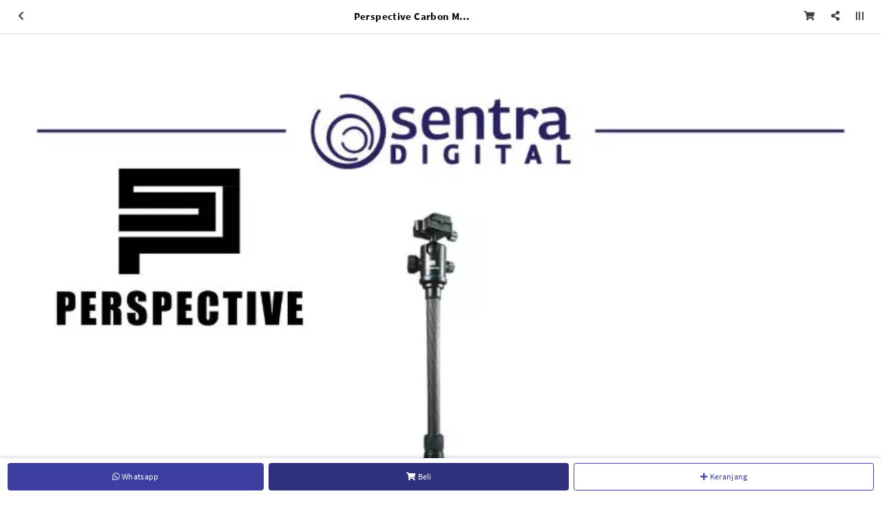

--- FILE ---
content_type: text/html; charset=utf-8
request_url: https://sentradigital.com/mobile/detail/30909/perspective-carbon-multifunction-tripod-cz-301-kf-0-blue.html
body_size: 63609
content:


<!DOCTYPE html>

<html>
<head><link rel="stylesheet" type="text/css" href="/DXR.axd?r=1_67,1_68,1_69,0_2558,1_248,1_250,1_247,1_251,0_2474,0_2481,0_2551,1_73,1_72,0_2483,0_2487-cJJCh" /><script>(function (w, d, s, l, i) { w[l] = w[l] || []; w[l].push({ 'gtm.start': new Date().getTime(), event: 'gtm.js' }); var f = d.getElementsByTagName(s)[0], j = d.createElement(s), dl = l != 'dataLayer' ? '&l=' + l : ''; j.async = true; j.src = '//www.googletagmanager.com/gtm.js?id=' + i + dl; f.parentNode.insertBefore(j, f); })(window, document, 'script', 'dataLayer', 'GTM-P9SNV7H'); </script><script async src="https://www.googletagmanager.com/gtag/js?id=G-ZSK34CP1Y2"></script><script>window.dataLayer= window.dataLayer || [];function gtag(){ dataLayer.push(arguments); }gtag('js', new Date());gtag('config', 'G-ZSK34CP1Y2');</script><script>(function (c, l, a, r, i, t, y) {c[a] =c[a] ||function () {(c[a].q = c[a].q || []).push(arguments);};t = l.createElement(r);t.async = 1;t.src = 'https://www.clarity.ms/tag/' + i + '?ref=bwt';y = l.getElementsByTagName(r)[0];y.parentNode.insertBefore(t, y);})(window, document, 'clarity', 'script', 'ftehj7oxzu');</script><meta charset="utf-8" /><meta http-equiv="X-UA-Compatible" content="IE=edge" /><meta name='viewport' content='initial-scale=1, minimum-scale=1, maximum-scale=5, user-scalable=no, width=device-width' />

    <script src="https://apis.google.com/js/client:platform.js"></script>

    <link rel="preconnect" href="https://apis.google.com" crossorigin="anonymous" /><link rel="dns-prefetch" href="https://apis.google.com"">        
    <link rel="preconnect" href="https://www.youtube.com" crossorigin="anonymous" /><link rel="dns-prefetch" href="https://www.youtube.com" /><link rel="preconnect" href="https://connect.facebook.net" crossorigin="anonymous" /><link rel="dns-prefetch" href="https://connect.facebook.net" /><link rel="preconnect" href="https://fonts.gstatic.com" crossorigin="anonymous" /><link rel="dns-prefetch" href="../../fonts.gstatic.com" /><link rel="preconnect" href="https://cdnjs.cloudflare.com" crossorigin="anonymous" /><link rel="dns-prefetch" href="https://cdnjs.cloudflare.com" /><link rel="preconnect" href="https://adservice.google.com" crossorigin="anonymous" /><link rel="dns-prefetch" href="https://adservice.google.com" /><link rel="preconnect" href="https://apis.google.com" crossorigin="anonymous" /><link rel="dns-prefetch" href="https://apis.google.com" /><link rel="preconnect" href="https://www.googleadservices.com" crossorigin="anonymous" /><link rel="dns-prefetch" href="https://www.googleadservices.com" /><link rel="preconnect" href="https://www.google.com" crossorigin="anonymous" /><link rel="dns-prefetch" href="https://www.google.com" /><link rel="preconnect" href="https://www.google-analytics.com" crossorigin="anonymous" /><link rel="dns-prefetch" href="https://www.google-analytics.com" /><link rel="preconnect" href="https://www.googletagmanager.com" crossorigin="anonymous" /><link rel="dns-prefetch" href="https://www.googletagmanager.com" /><link rel="preconnect" href="https://googleads.g.doubleclick.net" crossorigin="anonymous" /><link rel="dns-prefetch" href="https://googleads.g.doubleclick.net" />

    <!------- Font & Icon ------->

    <!--Font & Icon - Icon-->

    <link rel="shortcut icon" href="../../../Images/favicon.ico" />

    <!------- Script ------->

    <script src="https://unpkg.com/@lottiefiles/lottie-player@latest/dist/lottie-player.js"></script>

    <!--Script - JQuery-->

    <script src="/Mobile/Scripts/jquery-3.2.1.min.js"></script>

    <style type='text/css'>.loader-page-overlay {position: fixed;z-index: 9999;width: 100%;height: 100%;display: flex;align-items: center;justify-content: center;top: 50%;left: 50%;transform: translate(-50%, -50%);background-color:#fbfbfb;}.loader-page-overlay .loader-web-lottie {transform: scale(1);}.loader-page-icon {position: fixed;z-index: 9999;width: 100%;height: 100%;top: 0;left: 0;background-image: url(/Images/loader-web-mobile.gif);background-position: center;background-repeat: no-repeat;background-color:#fbfbfb;background-size:contain;transform:scale(2) translateX(-0.75rem);}</style><script>try {app.logout();} catch (err) {}</script>

    <style>
        #gt_float_wrapper {
            bottom              : 7rem !important;
        }

        #gt_float_wrapper img {
            width               : 33px !important;
        }
    </style>

    <script>

        // Loader Page

        $(document).ready(function () {
            if (!readCookie("adSeen")) {
                try {
                    setTimeout(function () {
                        $(".loader-page-overlay").fadeOut("slow");
                        $(".loader-page-icon").fadeOut("slow");
                    }, 2500);
                }
                catch (err) {
                    setTimeout(function () {
                        $(".loader-page-overlay").fadeOut("slow");
                        $(".loader-page-icon").fadeOut("slow");
                    }, 4000);
                }
                finally {
                    setTimeout(function () {
                        $(".loader-page-overlay").fadeOut("slow");
                        $(".loader-page-icon").fadeOut("slow");
                    }, 5000);
                }

                createCookie("adSeen", "1", 1000);
            }

            else {
                $(".loader-page-overlay").fadeOut("slow");
                $(".loader-page-icon").fadeOut("slow");
            }
        });

        function createCookie(name, value, days) {
            if (days) {
                var date = new Date();
                date.setTime(date.getTime() + (days * 12 * 60 * 60 * 1000));
                var expires = "; expires=" + date.toGMTString();
            } else var expires = "";
            document.cookie = name + "=" + value + expires + "; path=/";
        }

        function readCookie(name) {
            var nameEQ = name + "=";
            var ca = document.cookie.split(';');
            for (var i = 0; i < ca.length; i++) {
                var c = ca[i];
                while (c.charAt(0) == ' ') c = c.substring(1, c.length);
                if (c.indexOf(nameEQ) == 0) return c.substring(nameEQ.length, c.length);
            }
            return null;
        }

        function setFB() {
            FB.getLoginStatus(function (response) {
                console.log("response", response);
                if (response.status === 'connected') {
                    // The user is logged in and has authenticated your app
                    var uid = response.authResponse.userID;
                    var accessToken = response.authResponse.accessToken;

                    FB.api(
                           "/me/picture",
                           {
                               "redirect": false,
                               "height": "200",
                               "type": "normal",
                               "width": "200"
                           },
                           function (response) {
                               if (response && !response.error) {
                                   /* handle the result */
                                   hdnFB.Set('Image', response.data.url);
                               }
                           }
                       );

                    FB.api('/me?fields=email,name,first_name,last_name,gender', function (response) {
                        hdnFB.Set('Name', response.name);
                        hdnFB.Set('Email', response.email);
                        hdnFB.Set('FirstName', response.first_name);
                        hdnFB.Set('LastName', response.last_name);
                        hdnFB.Set('Gender', response.gender);
                        hdnFB.Set('By', 'FB');
                        console.log(JSON.stringify(response));
                        $('#LogoutLinkFB').show();
                        $('#LoginLink').hide();
                        callbackPnl.PerformCallback();
                    });


                } else if (response.status === 'not_authorized') {
                    // The user is logged in but has not authenticated your app
                } else {
                    // The user is not logged in to Facebook
                }

            });

        }

    </script>

    <!--Script - For Load CSS Using LoadCSS JS-->

    
        <script>
            var e, t, r; function LoadCSSJS(e, t, options) { "use strict"; if ("css" == t) { var s = document.createElement("link"); s.rel = "stylesheet", s.href = e, options.media ? "" : options.media = "all", s.media = options.media } else if ("js" == t) { var s = document.createElement("script"); options.defer ? s.defer = "defer" : s.async = "async", s.type = "text/javascript", s.src = e } if ("undefined" != typeof s) { var a = document.getElementsByTagName("script")[0]; a.parentNode.insertBefore(s, a); } }

            // CSS

            LoadCSSJS("/Assets/Css/Css-Master.min.css", "css", { media: "only screen" });
            LoadCSSJS("/Assets/Css/Css-Layout-Mobile.min.css", "css", { media: "only screen" });

            LoadCSSJS("https://apis.google.com/js/platform.js", "js", { media: "all" });
        </script>
    

    <script type="text/javascript">

        function isContainBackButton(currentUrlLowCase) {
            if (currentUrlLowCase.includes("/allcategory") || currentUrlLowCase.includes("/allcategoryarticle") || currentUrlLowCase.includes("/category") || currentUrlLowCase.includes("/catnews/") || currentUrlLowCase.includes("/dnews/") || currentUrlLowCase.includes("/detail/") || currentUrlLowCase.includes("/cari/") || currentUrlLowCase.includes("/tag/") || currentUrlLowCase.includes("/tagnews/")) {
                return true;
            }
            else {
                return false;
            }
        }

        function SetSessionStorage(currentUrl) {
            //alert(sessionStorage.getItem('BackUrl'));
            //alert(currentUrl);
            var currentUrlLowCase = currentUrl.toLowerCase();
            var temp = sessionStorage.getItem('BackUrl');
            var ArrayUrl = null;

            if (isContainBackButton(currentUrlLowCase)) {
                if (temp != null) {
                    ArrayUrl = temp.toString().split(',');

                    if (ArrayUrl.length >= 1) {
                        var lastUrl = ArrayUrl[ArrayUrl.length - 1].toLowerCase();

                        if (!lastUrl.includes(currentUrlLowCase)) {
                            ArrayUrl[ArrayUrl.length] = currentUrlLowCase;
                        }
                    }
                }
                else {
                    ArrayUrl = new Array(currentUrlLowCase)
                }
                
            }
            else {
                ArrayUrl = new Array(currentUrlLowCase)
            }

            
            if (ArrayUrl != null && ArrayUrl.length >= 2) {
                //All - Cat - Det
                //Det - Cat
                //Cat - All
                //Det - All
                var lastFirstUrl = ArrayUrl[ArrayUrl.length - 1].toLowerCase();
                var lastSecondUrl = ArrayUrl[ArrayUrl.length - 2].toLowerCase();

                if (isContainBackButton(currentUrlLowCase)) {
                    //STOCK Section
                    if (lastFirstUrl.includes("/category") && lastSecondUrl.includes("/detail/")) {

                    }
                    else if (lastFirstUrl.includes("/category") && lastSecondUrl.includes("/category")) {

                    }
                    else if (lastFirstUrl.includes("/allcategory") && lastSecondUrl.includes("/category")) {

                    }
                    else if (lastFirstUrl.includes("/allcategory") && lastSecondUrl.includes("/detail/")) {

                    }
                    else if (lastFirstUrl.includes("/cari/") && lastSecondUrl.includes("/detail/")) {

                    }
                    else if (lastFirstUrl.includes("/allcategory") && lastSecondUrl.includes("/cari/")) {

                    }
                    else if (lastFirstUrl.includes("/tag/") && lastSecondUrl.includes("/detail/")) {

                    }
                    else if (lastFirstUrl.includes("/allcategory") && lastSecondUrl.includes("/tag/")) {

                    }

                        //NEWS Section
                    else if (lastFirstUrl.includes("/catnews") && lastSecondUrl.includes("/dnews/")) {

                    }
                    else if (lastFirstUrl.includes("/catnews") && lastSecondUrl.includes("/catnews")) {

                    }
                    else if (lastFirstUrl.includes("/allcategoryarticle") && lastSecondUrl.includes("/catnews")) {

                    }
                    else if (lastFirstUrl.includes("/allcategoryarticle") && lastSecondUrl.includes("/dnews/")) {

                    }
                    else if (lastFirstUrl.includes("/tagnews/") && lastSecondUrl.includes("/dnews/")) {

                    }
                    else if (lastFirstUrl.includes("/allcategoryarticle") && lastSecondUrl.includes("/tagnews/")) {

                    }
                    else {
                        var element = document.getElementById('divLeft');
                        element.innerHTML = "<a href='" + ArrayUrl[ArrayUrl.length - 2] + "' data-ajax='false' class='btn btn-block btn-back' onclick='OnClickBack()'><i class='fas fa-chevron-left'></i></a>";
                    }
                }
            }

            //alert("5");
            //alert(ArrayUrl.length);
            //alert(ArrayUrl);
            sessionStorage.setItem('BackUrl', ArrayUrl);
        }

        function OnClickBack() {
            var split = sessionStorage.getItem('BackUrl').toString().split(',');

            //alert(sessionStorage.getItem('BackUrl'));
            
            split.splice(split.length - 1, 1);
            sessionStorage.setItem('BackUrl', split);

            //alert(sessionStorage.getItem('BackUrl'));
        }
    </script>

<meta name="twitter:image" content="https://sentradigital.com/images/WATERMARK/202308/30909/perspective-carbon-multifunction-tripod-cz-301-kf-0-blue-11102011313.jpg" /><meta property="og:image" content="https://sentradigital.com/images/WATERMARK/202308/30909/perspective-carbon-multifunction-tripod-cz-301-kf-0-blue-11102011313.jpg" /><meta name="og:image" content="https://sentradigital.com/images/WATERMARK/202308/30909/perspective-carbon-multifunction-tripod-cz-301-kf-0-blue-11102011313.jpg" /><meta property="og:url" content="https://sentradigital.com/mobile/detail/30909/perspective-carbon-multifunction-tripod-cz-301-kf-0-blue.html" /><meta name="og:url" content="https://sentradigital.com/mobile/detail/30909/perspective-carbon-multifunction-tripod-cz-301-kf-0-blue.html" /><meta name="keywords" content="perlengkapan studio,perlengkapan studio foto,jual lampu studio,harga lampu studio,harga lighting studio,lampu softbox,lampu studio godox,peralatan studio foto,lampu studio murah,perlengkapan studio video" /><meta name="description" content="Temukan Perspective Carbon Multifunction Tripod CZ-301 + KF-0 Blue kebutuhan Anda hanya di Sentra Digital, pusat perlengkapan fotografi dan videografi profesional Surabaya." /><meta name="twitter:card" content="summary" /><meta name="twitter:site" content="@sentradigital" /><meta name="twitter:title" content="Jual Perspective Carbon Multifunction Tripod CZ-301 + KF-0 Blue | Sentra Digital" /><meta name="twitter:description" content="Temukan Perspective Carbon Multifunction Tripod CZ-301 + KF-0 Blue kebutuhan Anda hanya di Sentra Digital, pusat perlengkapan fotografi dan videografi profesional Surabaya." /><meta property="og:type" content="article" /><meta property="og:locale" content="id_ID" /><meta property="og:site_name" content="Perspective Carbon Multifunction Tripod CZ-301 + KF-0 Blue" /><meta property="fb:app_id" content="312519630505084" /><meta property="og:title" content="Jual Perspective Carbon Multifunction Tripod CZ-301 + KF-0 Blue" /><meta property="article:author" content="https://www.facebook.com/sentradigitalonline/" /><meta property="article:publisher" content="https://www.facebook.com/sentradigitalonline/" /><meta content="id-ID" name="language" /><meta content="id_ID" property="og:locale" /><link rel="canonical" href="https://sentradigital.com/detail/30909/perspective-carbon-multifunction-tripod-cz-301-kf-0-blue.html" /><style >
</style>
    <meta name="theme-color" content="#081B7C" /><meta name="msapplication-navbutton-color" content="#081B7C" /><meta name="apple-mobile-web-app-status-bar-style" content="#081B7C" /><link rel="preload" as="image" /><link rel="preload" href="/Assets/Fonts/Biennale/Biennale-Light.otf" as="font" crossorigin="anonymous" /><link rel="preload" href="/Assets/Fonts/Biennale/Biennale-Regular.otf" as="font" crossorigin="anonymous" /><link rel="preload" href="/Assets/Fonts/Biennale/Biennale-Medium.otf" as="font" crossorigin="anonymous" /><link rel="preload" href="/Assets/Fonts/Biennale/Biennale-SemiBold.otf" as="font" crossorigin="anonymous" /><link rel="preload" href="/Assets/Fonts/Biennale/Biennale-Bold.otf" as="font" crossorigin="anonymous" /><link rel="preload" href="/Assets/Fonts/Biennale/Biennale-Black.otf" as="font" crossorigin="anonymous" /><link rel="preload" href="/Assets/Fonts/Biennale/Biennale-Heavy.otf" as="font" crossorigin="anonymous" /><link rel="preload" href="/Assets/Fonts/Averia-Serif-Libre/AveriaSerifLibre-Light.ttf" as="font" crossorigin="anonymous" /><link rel="preload" href="/Assets/Fonts/Averia-Serif-Libre/AveriaSerifLibre-Regular.ttf" as="font" crossorigin="anonymous" /><link rel="preload" href="/Assets/Fonts/Averia-Serif-Libre/AveriaSerifLibre-Bold.ttf" as="font" crossorigin="anonymous" /><link rel="preload" href="/Assets/Scss/webfonts/fa-solid-900.woff2" as="font" type="font/woff2" crossorigin="anonymous" /><link rel="preload" href="/Assets/Scss/webfonts/fa-solid-900.woff" as="font" type="font/woff2" crossorigin="anonymous" /><link rel="preload" href="/Assets/Scss/webfonts/fa-brands-400.woff2" as="font" type="font/woff2" crossorigin="anonymous" /><link rel="preload" href="/Assets/Scss/webfonts/fa-brands-400.woff" as="font" type="font/woff2" crossorigin="anonymous" /><title>
	Jual Perspective Carbon Multifunction Tripod CZ-301 + KF-0 Blue | Sentra Digital Mobile
</title></head>
<body id="bdmaster" class="mobile default ecommerce-style-1">

    

    

    

    <div class='loader-page-icon'></div>

    
    
    
    
     <script type = "text/javascript" >  goog_snippet_vars = function() {  var w = window;  w.google_conversion_id = 388455930;  w.google_conversion_label = "PYxcCOr_8okCEPq7nbkB";  w.google_remarketing_only = false;  };  goog_report_conversion = function(url) {  goog_snippet_vars();  window.google_conversion_format = "3";  var opt = new Object();  opt.onload_callback = function() {  if (typeof(url) != "undefined")  {  window.location = url;  }  };  var conv_handler = window["google_trackConversion"];  if (typeof(conv_handler) == "function")  {  conv_handler(opt);  }  };  </script >  <script type = "text/javascript"  src = "//www.googleadservices.com/pagead/conversion_async.js" >  </script > 

    <form method="post" action="./perspective-carbon-multifunction-tripod-cz-301-kf-0-blue.html" id="form1">
<div class="aspNetHidden">
<input type="hidden" name="__EVENTTARGET" id="__EVENTTARGET" value="" />
<input type="hidden" name="__EVENTARGUMENT" id="__EVENTARGUMENT" value="" />
<input type="hidden" name="__VIEWSTATE" id="__VIEWSTATE" value="[base64]/XzdwzCwccuHvVOXVz+3aO0O/[base64]/vYNqRPno8ebDYcaZTs5GvGK3bSw9dhj1R/BYfGOD3FMlwojNrEheIMD1kJWW3EiT/2YQjmx4/CmIxsGxep9UP0CZ2UkofC/BftoaCWnEB7Ix0mmi9EmYM5VjyKML1jtqWUEg4XIbV3uPtgHP73uRe3n13cbVh93IOXGeNBi2FjbsiYtGXyfAnJ64eDQypiHXPl9abp0Dn1L1dyf0WhpX50KGGZpCpVsK4DNf5tuzQDXtf7n8qjM/ucXzq9AzWSXsAyWxMLxM0IO12BrWGEI6b0GqXltcy4xv1VPHxmV2Cr/pxlKwFhuNijDrtxW32u3n9svSm7kchvb79D9Uz9vjTEHYqCX+W7MXp1PJxYWnkin4eiF/pBuGg5dKEXknX7Mhdiq+NjUvPAzD7kN7s7gi8LLvnXljFFCRjzk+Ds5uRMmhN4x6n90xKtA903p4ETy7SCQHG48jIqm92m6AzeyHxBbjzBpugZAtT0Q+ZWUQ1EqVEQlFPmf86W9dZ2oHMIVRwbQpplpLWEihYqiUa/Q/Se9ZRaAFla++Xj1CHwcsGqM44Fb5h7bUnFwkODdv7c0KgZdk7cydGgB59V3gtiuaDV7OQRxdwGPQtwM/ZGY1N/aF44UNFNN1YHNv0Q9rgl1pwvgbYrEE0BmbmmfDXP4djcdpqsr6ehaFGJy1xC5dkL1kMNMOgAPD2OU1zq3bI2BxFk0oDPbLKRffv6tOkoCV1M/LxpokFExThYYjAUD+eWMXk75NuL/z4GgBwC5smDR1i4xk2fP70+fI8juU+HKVfpeuwQH1Emcx7U/[base64]/447LittvCKQgLRP2u/[base64]/QX0AX/mzAt1tPDwFdnI4sNxpigf892BSe26iNzGo6HU6o7LAxbnGvyUFT9Ps4L4DeNOfzN7yfdKXogob9Lrsnlxqo3tpTyu8YZl5rJhU5lz497dCLTThC9IR+Nqbv1eHdJq4wlDPDq4E47V9GJVJfbmmvIPipY6NeXM6hL4b7YfA/z1ae1PybW9FrNFGYcn1Lv+ReD+DhgA2nmZyQFjSiA4a9ZbTb4K5fgbPgSRo9AsCi4rOyvA4pD3GbgVrLJ4VlbnNz0ur/UiQS9XS0y4ZaBjG4TdTYKnyjuKuTmWAkxsc2nIgcpfxmzCOZGW4VnvgHJ3ob1XqhRqZgd06o5jen10GJZtZVS4U2Ofg4tAKnkeCMFP/[base64]/+nHn2C93g3SsaXJ9pFjARoz+IIbB8N+F4viMmWj5dU+2LY/0JtvESzi4lzOkLpstDvUF7eHe8GotnePqMYlYOwHJ+t7JrlMQohs+3mKqDQFG8gX3hgy5yGz+mZ2fdxOvce4wSMiacLsIkihS9Uew8JtUcDyyIk03vl0M/FW3J1UBCWjq8FjD1pM9o8umQokyRapK9vqwwPy6txsn2sKdtzPLZsE7cjVH2jgiNUF53TnE+wP7SfEu3O1pVbx4Z9bOxCfCbRpOMo1X4aiMB72fgPs+/S0b8B7MzRidB2Pl5e86yJgWqYJrNJGEeFLC+1tLkzIrspEUH7I3fXQECtSHhxw7pf44nLo7Zm29x2iqXYRpjEUOw138s6mKcyxHQZxnU0if2WAzYf+QMzKtv4fYhigIETZb90yMCGfWwQI1pUjC2G7FoBBmRvaMwubgHRq4bHYlREYLWdAnS8WKs3/SXTnUNyIyPyjUpA2Nk8zaB1Li2c7jqcnRuLx/lpRMWgQsk1Qh0FFchcvS528vGv15RpEhdbqmkXsnLzCPPfRTRFpzaYxrlqL29uI+nw/VBzNYq3EU3FM/4K5Y82gjCU6zLJVbFQjKU9RH0OZJ1CfMRuVpftox65A3UVJ1kWLTvv24AQ1EYt5wwLR76AQ75qb4hv2DGCtVXTgYWA360VdhfXnXhv9EeYH8sZLy/OG2BTvIysEymfOgl0clYTelvg8zlrYC3h5POlyA5KoJ3bXcC88ELhmVNZvtf8lHjpUa671i591tU1Qp4gfSlNwrIr0UZtP1/YPiWDUyAXui3+n2BrU3fsmKNysMUjKOM9YB29gt16NHg1yXP+66MnOy/DV2Ces6EXbKObj6nEbbcTIYtwrp05sHm4HLNBHEjqitUJaHWShifJSexHQ/j/IzQ87IDJC4C2otuuJ5FY4N/AVhhv2Sx1BfYm9QQNxzVSyAEeUdBUZ5gyxEDxC0CxgRP6zlYCD6IjDAnSyDmubWgHw23pXCtM3Y27fDQ7YUytT+EesGwcPV9lFHnFB0s3E/gmYEbCbRn5u9TL79qmGHfIKYlyq28WC7LPcq3y2xP3XV7e7UhxwfIMml6Zenbizip7ILJoX5pAazYphCs4dJo2qoauN959UCmQ92aLyR7aDGuuOMON8jFCxd5UQ2SKNctRVk0lrV/GiF37jBUpIhaFvVW9gxY1sFpBPu1oA1rk53f2WaOmWBA8R6wmLre1YeLUZ2utHe0rG+QaP6lDrMHvZ410gXdRGKOmRPLiljcEeU0ctrtoJjpV8XU8FlLySlIZpARbupekeoR4zy0dnVkd/VWd/QcQ3xih/crMDXqYZYNu3P0WUZcTKb8ikh+vl5i9197gt2G3Fne37cZrPNAhZIZN9DZT2HMdUlJVIMX2fwTcsQ9amiLGANyfjEP1YRQfFgls4U9t8zdum0YjsJFflpZKqA4pkx2dQ1RozzhgUIommHISn3iHZObQ9XMD/9q1qsVfpk8rUy5JE+tKYEts7Q3mK3MkOoYsOyQ3tW7VWyk+6tgxISfwRXNJibZ5/ztPh4a0f/HDmNrJzKh+ASvc1uywaMZv0QiSNGgZ2efYtYfl2UFw4VjA7uX4liDHrs2c4xLH8jicUnG4wFJxe6AgJLweSJ03e47pxA9INKzqIE0140LItYoRhzYjsqSlGls4br3VRELlstPDjpGxD6OhsF7WfznzqebEnJfcughK9iYHS2mqpU4FAleP+ih3EsO8G3XjE/xVpp569LR7grgj74JmDUcPVUUsZ1K06edD32IZ+om5/Sca3aFxAvV1ZDy3cmWu63/LoaDo4AlpImk+I9tk8TKaQJXNdDFvee/RCfQFm0+KTv51FcEQyz3bVMSet4F73uz9op41hBUExrh5wHmLpsaSefvmZIGcW1PYKy7yCAif22uhI3SIBUCoU01AT5pxPKLE9bNDJmMvonU/aI2wqH/rZjMJK5w+mqwhQCT585G8mQMJoRgoWVYHAY/RPG7+Z1LC7SknzSPjDlGddy7uaFXJl722d6/asaTzZPUyQxxCLcpJfZpTgNCRuwgNwuav0msCpInltkn6VPfhSKod0CDI0eP6jCENyENV/yCiAxP0k8zdngP8QPR9c8hXMiT7HD8SxCAzj9WNts4ZApf7Lh3MZGMrbl0p7mF+Q1nGHB8UsR129fymjfb19TSEFcVPObcZBcnJzhM6ft134UxAt5QPQZ02/6X/ObHxSNE6Et+SU5FtePygmymX8H79hdwb5eFCveAuSq/0Zr/CwhUtHBmlrRZpubz5PLVXiy+sIRcCDlUjWFta5hWBXcI/Qv0ze9j4xfUswpI85AoCeV9MyucxjoHETaAIKJWKQKqUVv8wXff8ZohBdwYzWt+HKbVDBOmr1ysmZnauIXzZXsov+Hj7zWfWc8aYsXvjgij0T7jPQAargVvwvNeWD9X1al9O3iDQhqryaURG/izI6yKgaieNc+ePOyjsVlwrIzsgDE+xk2glt9s3JVQoCSUlkediqKEOwt0n6qcIGEywDaf7KsDYVZ32NI2ONAW4fgIfxR9HaCtmxx+BmOsV2/SrpQYgUbQz84hN6jvx/HuIlm0ykcncdg/F7lRWUFBaahRMPfyq+aqidtoeP1gSP+uoVy/lxjclbNbv/lWJSqaK1jJrTPk9OTRk/wkMj8c/BkAZ+CRyeQE+Shp902ZFAt6oeZJYj6Nq2Wl5IwpUb5ltzJkwFLYcmlgogsvQq+wltBhsWwJLVLwrVdjH8K5aYTroiagasLSB4IEgr0EUfU7lQ4OIMb+f9ZG1lqm3+6XGM83/4wUOKu6E7w8ZNWCDvk9rAqIyLXv+A9Qj7EsSqxlgxgowWwmhAEIfgX8kt3Z8+akMCLeAai3TxOwvbPJJSlSGNPGQ86+aw5tvpRACFjUoXAFYsBYCOwAph/lIvR0wfNj2iRh4OlpcO5u/ojVA9O2RAbABFgIL6rb0e6uHlJQINVsVnZJpRm/toXaCtASNueOvzUHqnJM8GpYdFZDhbtb3dk+Zlh3xFKUX2lpueEInPU3FFymkHw37CmtgUelEcFec2pqrQpgpk7Vmjg9faVaXfElnxh6h+L+qYjESI0R5Cq7xzolTrVagNrBQvU+z1L6woGrUwcG9j8nExLFxtZjbJsth3mAgFFT2kiDTH8/ladJ3HlLjlxXOQAshyanNFHUtVL1tIfnrMh3lWxwl+hxv0gvdMB9ev6ZCidjSIqAitbxPtuQa8DTOh0yccLVjse+dCQv0Bz25XZoR9ihzTxHq9CbtKaJhVf88yqywreqBcUnVqUjSXpcPPvAO5qov8HVcI+qXt+omBdSjCtqKbtjWVZPic60US5NCTTKvSLS/H3v1Wo67Wx5zP0Z+c82/ltprsnAyFTo7+eWhroZxN6lHkNXeDEkWqlIFohICt3VXSWGs9FvIPmwPVBGGOnl9PE7MI/sfQixPH0lKGyC66/dy1cOm7pNgXw8Yr/yQ8cY1DQgamzeaOZsLf0anWz+WIZvOWTMMciT9lyh5pEld6MDErhwVGdSPUoungbf2+yoHTU69a0JFsWYEhca4Trx2UbLU4ncX4myq4/xT2CgbyJb8HuyxL1UO8YHy6oaMjZxta2+SULEPT3VEEnTTkGkPsLgyPshR9H/Y0OAIsov5shTAfCY9ixj4Tle7At7ujIyl4sW5Dw7HsG80HBOm+2JNJDvjFDFGf8yv4CNDXQeLqzJueibCeEaYL5ThGzseTSZsSpmqyhQGi9LATXCf5Bgw2CKG5/j9iFvEGP9s1vnpEXjkpywPRxEt3XMRXZxtekrRIuwPJ9XvEZh+dol8qRfti2Ugy7tQC6XuFiJ9CBKajgtztnHYRSbuA3/KFY3+VTEkGWvIH5DPxB+YOTR2SvozyiBwjNmN8scLIoaNskBxpQO8CFnfV/H80i/SZgHGH1iX4VuFYjgLGEXpHo7Mxlpbyj2HnTlW/fSv8+nPSg3qhhgpWPBzghpaTAzhWWl3cXZTNln0Z/5t/EAAQTN9+55v4NBAOTR5RvTg7u7bC57v4Ta8bfDlipFGIjLe8IkQlWC6DyNv+PMp4UZwyDs8vwpL2STCObjvT5aBNAjvq9o4LVClJ7BnX510DNxA/lOahk+F8zMV8+1mm8PnM9TVXCOZTcQKaFv9/UkV7ZT8DfeMo7xoUtS+NhsKD3sjw8rt1For3O5MPzSKTygMZ0UJIywlSQSjGGstMcjuuy8Uomo8zTR1lyMAp1APFPdmfQXk3T9lNamMMB71+4EKKLb2ebUuR7x5aiEogQVFvqcz5DcZ6qX3qOy3VHJs7QSaejFNTNiD86X6QhdN/ghJxD9iI0M5Tl2YX9ml5JPQa6pHq2aCwOK0+vM3WSb9G0Tmk5RVIz/eZhpQKWwSP46OwzLyyxrzyf5oTTB5C+UP36cqLDRZjUAwk8mKf0UfILwDk+MsAAIO5ZqYQtyUeCwA/VKBwRV2jGh2DyvRi7iS8KGNY65PvhtF1mQOBDGj1zMiwglLQJcbTvnQ8bqos6o8vkw+qKDfpxsA0jItbS6KP3Q8BykYe0crR7qUedUvgh9dg4QliE0nCYIZfXncL1stPGwzHwqJRO3KiGU1Uf+aPbCkJsY/MovvvgvlxN/[base64]/4hY5VPQhZ4irZfy4a4EkfR9GBpKCQ90Emd6qOaN4Q1V2f5RSxczRG4acAbgDM5CdJ07efd0/ej4a/VzbiYndEf0AfFTo6rMF2W4sZt4eOdzyVXVwOBbbxZ/zsN/vQllV9clFUKiktiiVOAn503mQLbXO3dsTaFKRFyXLQreiKkqU9wWL6IZawiWzAXkwr+OHfCNGojOg/ylwQPlXRNxzfTajluN6qQKRWvR4TOUkJIsjJXcF8ZoY9d31EbEqPsyDYRtI6rle7zBemGIu5ppeLuc2yShDDBW6HBEWz9FVWm/ue40wLKO2RwvlfC0zv25N4x6H5C7DvSRN/HZGGRPtEJVrcRoJ2Xk4i3rnjRDXrpeoA2ir/3vbaGMdaMP6lAumW0d65J5vJJOwFWwdoPKyr/uNr7oa7ewThn5pK/k0tEC10fl7pTAu0uiZr5csQexm6yoivJ7jFafgfeq0/UduQjgLsdj8pdzJYSijZI8E0PZwo1YbHQP/vO4Oybiy8hpPR2NpzoWnbpLQpJcSbHgvOFgKo4RKjrNLX/5bniC8MPOeHC+xMuuziJUBuBOvfJ6BRzcAWkm7knMmULSbdAOwQ18RU7/Z4GTkTJ3waq262JS9abYrYGuZMw/+WNV/BOavbQ0XOHuHBcblvUC//bZgJHEh9TevnDIHCbOqjXkYjkES10SdfHfSaPD6pEunYt3PHzfMGZjJHXWtATeKMqarCK3r5+sjFdYuQiBZ7ICWVAf4PsZaobtTpYTmNpD4tN/w+Boek3wj/qIBGvOZmT4zEr7diLXrpJ6vV9v4a2LPtZX9y5WqQiAQoTrB5IGtuuPXr+3iU55YxgMy2X6vHk08NETrOanfZL/mylbMtEy4e8yUFONTID7HC3ZDvCrDw1LNlUXXeXVsbAG+L3cDLlrAqbEX5EqgUh3p9Bs5HvlP6ehRH81awIff4GDfd9y3BkWFgE+lpGBnGFcLTEaU1bLW6b9d+1RMKhqzhVCncjxEq1PoGG7JDFhtiG2G6X/1UR2K0ZRzmWKpIR0GEJT2zAFOyL7SD3mntLbKOLhmUfRqqqhvCr2a1LRCWeoVncAYSfRXvKUxss1EO9kTKAzJApY3xKVDL+n/PmiHdVsiyjuG+MiRhCSONe1MbJWmlXbvF4fkLQ3Q91FFFHQwYTLHZu8n7LldjRwZ8tL5K8fbsS0y/kxKVlOKWntWi1OJvCPOeFwkT0UWJ0Ewr9Ph6MPAEfupx/pHcnIYshlXo8r7Q2CSKjTSuoc1ZFGCzoESrsFkOH3Ygb1eh/HUHUFZtT+6kTGuZEFr2XX/drlLqDrKY9tq31kCroMUhb5ZMBOarQwgjXtQ1Fqi27CbbiFHV9vo00QhkVI2LA0kXDxC20X4aK+0Cu2lgVjV+LdyFYiHDOXGltsArTmqmjhVb1eaPV+r9VvIFq921aBoT1XZAbSABYl/9y2wnxgQLUxC/Xxc+Z4yJD81JBrGtC9zFCh1OqG5mR2rX+YrER/uhojM/3loGc1n0xs4GvZyoZuLwCNZtYbPr7BKvxJgqDfWm1rZE+5l6o6dQ3QO2Qf3BMJfM+9NnNOXlLmEj9cDa6htvjBiPvEXLRIqgTGbkqm6x8QWs042awpXsz6sN3mFSTfhlagkWTSUT7b0i0WsAvZ+mDvLo2+zPUzPEGdokSCVqiqXeDBrGBXDPJsaLZDp0YUU4P8/sde/qnJeBLfDdU4IYhzO43QOjpCfmIKFFgzcnFnj/rIABhry6KJ3u5lm2nH52ndBgszWmRg/mEetGCxqTXvnqb15Q14sQVwgHU3nppQ+O6+3sEWbDhV2pWbsntYIcojoBnfZpghVy/[base64]/IyzpUSRIPhw3i7Yejwi+Y+cbeAgMLXdJpY5o6YhWrXh2HC4Z6k3BRh7ufqn6eJER35yRmke2px38aCU8r9GV3yN5SMUCd/cHUcyiIp631M+FEs03RYWetj0L53i4pp4nacYBtbkMrrFY4qf0uJ1yrLG9zRFXjwR+aqM4IU7OI/896nPsKAkScg6QxsmE6otiYkYbcBdAJQ1/1TdeK9l8dY8V738765koomQnVCbilDldpva7JjFoJtfch6XbuaBp1UhQWeME/RJm1B+FyhVYtT/fLVxX4QRgaQG92/Nd2nrcRRiQX2j0zk9kC7qFYlSLBSuPcr7uh9j2oGwzvYTFvPnPnb9eQgi7QdegILmLP/AsD9s9+Rj8hV2S+kx5Q4ce00nYHxWunOxFodecsP5ZA2jETPa6zVJBNUyNtp8NyjzA3RYOF3sc9qQ3YABB/fpCCeEll89JhvqTI4oOnRmtMqr4omQOgSnqcx0wjjJPbjFmtS5/6JGpJPLUH57Z71Vi5+uks+oExPpsWDHiykwGPp9+QvffCuzAvWI28xtBYRZnVvDnHgHQsV8RVEMg0S1BF189jZkXbe5llHamzhrraV3bXMSGu1/4srlzdyEPDVntXihu2CIDg9tMtOLC7k4OQ4oyT1jULxXVQ2B5GVriIbm1T/34AoddCD/2cw0ceXE+j8rHKzWa0acQNSW2O6Jo37AO1XHk9VSL7YNbjMrmZrmMZycpjpSYnQceBy7rh6gMKX0Zl3Hh630vonndCq9oVv33Gez/b37Pbt8cqOthOuk17UPt8GGX6xPdWsI54043sJQOR/YAZmIcAQclfNEUnFn0Lw1/DAxDpQNGdbWiT3x2a3w/WrnL4ScWfV9HEhlgUkzjDXGlGe8FXRURZRkYznBr3A5rgXpHJCya4MZ4+sOZHiqEU5hqBUWoiJUXJM+EMIAvCmVDOnNRAXXh84xlu9Q7wNhndWpVMDnxBukyjbjOIZOMUSRp612pGd6FcTT/tZ5NkuneoV40tW4HQ7LRL1nAv8zfU71c1xX9I1pwADCC1FpCo79Bmjr2emRlQ/rpNArSbtS2npKwapCIgHvxlMQOF/[base64]/zzb/fUaW/zHfTpUUtDbNzLMMwMl1dvwcEEayN70mUEkqgHdpI97SjTozwJXppH6IAzV0e44RjbjfzGArW8jCpWFo4MGkxVPvzbSCevCkVkgghK/Rx7JPinyYJDT8+HDofRpBwZjdLfvVOMop/t4bP5R2NXVk6DmRaUSFAFZSgqhp46MBS+VUM8qPKK0SfByvBy1JfZkmqBASno5CXNRvlC/UjMPvUPVlJCTidLW+dIiBDnRtzdF6bn+xnDkBMaGQkvwVN8w29ikZfKxrKbo9jqcpAoGBflGlSyjdVSyh5Q3W8B6LyHKznZ6IzBhL5kPuhWD+siugKHTJLSgc/jIvVWFMhyC1f1IvWGlHl3WSGwI6TDtqk1Fah/a2y66AgCvwmquptb6ePyuP8XN2Gx6TLC+1GWY5gNymT8eoR1wobr60wpsAsa2SAgnuG/44tCt8QxlAgj8cEafEIdg9XLjsIFMl7VZdBziTdzGvzfcoMNmDuyIDH6T/FVKXoPSoqEGFd4qpmYl4cXiO2YGsZE8ky3Jw6R9dEghCB6HFYX5754nGD1ePr5eSJBqkyo/sylQgL7IyOWxzLjJrUfALmZn5u6ia/hsXyIybWHq403RANtnkbmu0FE6EutvuqfUJ/X/gz/+egnexcbBg1uk0f36r+YKhbQPFstmwgb0ASLpSRtuMuNHycniGkBgU3poUp/0a4etB1Y09kC2qiaibcqKDT4Ou+OA9v8oSVHaceYGzmb/+Z8jxFs1/DcLdi8CJLdU4qEINfF1ZFnt68mKSAfCcHlawoOAHVBdcie9oU8fYWALdhHQQ2zzUwzFhvFLwKYTYpI7KXY2/djvnZ/uHwtggaWV2Yk7XDRcma+eLc/066Zp4AcSkfo6fxX8SUHqzDaUXMpGtDiMzU6n1CAYePxFZCQvdIBEF0EE1TwwrN/TqPZapZfq4LjrdgS1vh/6ClnM44znzKI7X6SoqGW4dJ0iKIYwEuJBh+/BCYXhUKo/PAIr9tnHTjD8Yd353SC/s9iV6zUs4mGp3GyYO1L7WzX0DchvbkAU/7bTbkEFDvllxbZvVXr4M+tBs3xy/q3yHLrY1yXvO4rOR3ov1i9UD/6oNrTnExFevd+8kBTjktMPePQbJ1qxozIeKpMX2sMelebD+aiH41Wr8YmAIUGk+5Le5XjuJEHb0AB/I8r2GeZonskz/negBqbeADGfTYqHXmb+aEZoAtemosRnlNBUvk9noYKCE6PXQu8qeiBROvIaGq/1xpepwxVQoVknVkP9Z9oM2ELyWiZa0wsHCk6G4B3GKFu00mfSIUXHwgc/w3jNg+hBniar8x2rrflw2hOZY5U2LO7AcYtOUxskiiteZb6jTY3KPPpbnf93TW1DA8Rzm5+HbMapqBz0EIx7QCPTpZHL2N0mOOwPS2cPekCNouMPkn37q6RppGK0/ZfEP+LET/JGg18zfy1cRgr/kAas9710vr3rlv2OWSRPy/B8Ke7CZrrTae3vg9+kRsfyd8BGYC8+fhOpHVGFjrMUQXZ9GWm6j4RpOhxQ9B8BL/VUiivaOx0ZSampwWYvwk3vZCr7s9SCWYxih1vetO3nUpPnhDvoucDRMqdsLYNrIXwnW1o7XrKbUtGNkXnNB77dLYGeif5+H/gvZCn3gFhoY5zCbs1fw+rTIqnReLtxoq0TFr3/[base64]/CCulIjqr4Lxhlp0lRxp/Itw8sOmb3Nklc9UYflyScglmCquxQnVvC//f7u/D7grp4OX339a5nWOKhAQYBb/PMz3CtREmf38sxoA5X11H1zuIEK5TkrZ6ZbWzFVMxD1JwdBTB32CoRGv8BXwo4KJvZC1ItLCWgW+W6r1ob/jNHOf7ic8Br9zsrJVcj8iWqlbfA4WDyiUiwRcDiYJ41g1+Z2KpiMy9HItHzEFfiQgG0sb3sbTD/N2aLi64BezmMd5GV3mtjDaPh8MuVzA7qxXqOtiW5VY6FmbeeMlyou+KPonl1bE8yBdgRLSdqAZCCuyKAS/oASiomvRkvY/LYhrr0iML1daBOp0K9EvzY+oHN51duwvMVk7NdS0fBy/cGEcrAFAWXAnO2jrXO8HUv0GlberGOrEl0bmdw4gBC/R1KGkaZYYhl3XOcOC9zJ6x10kkKN9WpMNqeb3JfHXn2qr9NoKw0R55okVUSTQWxJN5F4HIdh1MtxJmR77fq6+eyZfoZ780YqVS5mMrieJRIDAfJ96nXHh7xjd4ilTsBNYodGIsp4Ci4np5nFM/moH2VoOl1mUp0JNQAH9bVRyijAYBefxr/XsW+TfGUgQ4VfZy6OQG5syDmGwfQH10Da42Kxl/UHYqrJhBw9QFTfYVK9ropgy1ERIFfEeNucM/LWH7A3N8qrpPTqv5fJK+P+kQ5y8xa0mJzRbMZTjIsnmlVVs5zeKS9k9ro0PQbLNd6j2+PkfcIYcUaVXgsbsuDqi8vMTzywYK8dw/XgUiNKx/YK8TGyQszpyu6+0Mqn3fTybyA8wMepPSQ57Bp9BsUTQiTyqUJ5ElfISLYyHzkgYg+lLPPvTOSLJompLDSBKE0LvavZoELEkze855zIKN90/1H4b2wiExUcFo6r9WD9XK5WVYHR28GgX1FE/mJn3yMmRHmgC56fWYFBur3J9Xv7IvygKnGZHLDG0jMu0NborF/fx9V/xUDLXThoi8oWKHeXePp+pwlDFh9OTPfa61gmojbw1Ox3O+JAkxGOYnkWsiNR/RpMBJ1rXaBcatcME01fbymryL+iuX5+F/6o1JXziP3V2iK4lmnZAcqqIl8q6xuiH1ldC58Si19LSjmYcZvmFdgtXcYm0vGSDvl+4cTzq5YP0EjnCVJ8rQnZDaJMOBuwC833nHawF5CUk/rtzejcJls2V8ZS9i1/K4t9xJ56yDGZbzUCiGl2HVASkj169b5M+L02YP502ZeAIX3mK9jcBBEIN9GfQHSy9BKyT0R03rXqBD5Mp0XAHtWB2oPd4/sM7kVmutNQfCjEfC0aaMxeK6sqCq/TdD16Lh5yFSLIIKAr38vT29vySrDwypD4fDDOEfl/[base64]/Vzs7A3m11NzMsAl77UpHt2uYpCcwjmwZPNq3OjHJOkjPopVQEBHaMIlz2gqrKbFoVbTdqf6nGcinxMJ6FWogftIBopIRuUE9RJNk/BCjfOe8rOj9c4YFbsi1/7CnPOgd/Im8QxuED8yx+cx8ytYlXXSpSar2tXJcJyNI42mls+wb/PRADUcnIhvUkb+hnvl+an3AgvjFm2BuKsP/xCt6tSsa8T7u3JOwVL94W2JsJLGoVzYRNiMbxY/[base64]/4yXjbAyOtUY6Db/JzYku+Ml94sxk8PDtqK/uqOCDEaKnFaucaTP7jS0oXeCWbnZdUPuvDYpB1L/vumVhhq4t8HJMC3LMOmBmj+HFUrHpXsCdlahJI3ZFM5bLiOiCrzLCuViQB00ALuXPqP7q/3vLNiAWargThjhL0UFgCTihetsEXq7+DxUXzlfEgRl27azO7zap/MTZ2nROVzoUdPIu03ZJU2J75rvBbwSfoUfF9XSwPsgLHvOoPmoUeKL3acAL1aTjFqa9S5d+3CU91G3gdg6sbyxbzaAvQFGa8auKhN1o0XrMpeqh2vE6L+1YnE876R49OD53kk7Dh5uqp2LEp+J8S8ihxqBzM6eioKT5DSmN7JhE1FxnVsqrwHsIu/EfnrM3l5nYzikf1F4vpq3ICCmub/YWAqU1D8v/lk+OYhaH9iKqRD2NL9RE2AtSMWZEyBfJF9sHvB82bKDWYXpwT3tri7T8sq4+0Iuu7Ssee0BNBkS+NQQDto7MJCYN+Xer3kh6N1+ATabgJmi0Gv14AfmmMDWuhVVeY4v3nw9dU7/dNwRXjQvmmV7b2C76r4fOHIFR2HQs0HY0zZ0h4GRGLUyf8N4K/rKmV0TfuelwlBwLVdoFriK2bwBF9M3GdcTQmn6vbzBIkUD4rU430aSJ9e9QTc7Ptvu9HeRix11NQpMixY3wfBk542ZI36O8D04fTaFClS6HRgJXiW2vAmA8RHZqwM6ybq9ffK+zkzJ1rT9rdiqBL0NBGChJCtaLC5K/Idykd3nCUO2c6Yu9ivhoDHEa5bVcRZ9eYgRhnPpcL6IlUjCABvoFSGSS/BkrK4ALwA9mc3vrLSXHWFuwHgaNpOqKspzwGIIk+/N8NlNtGoPrxcnatu+F3L8xChXlfshy5xSux+dJmdD1cwAX6JGNghQIjBfXPTGNtwkF+Qkrj2PxkfuvANZGladstulJm5Uu7Tau+BEbVTKb2iDJqpIrIvU2ZB14TmZ/lPSF9GcncbGdbSPhDSnZJkqnoI/lczIBUI4oCJsns362QhzJIl3NohbI4z4rt1DCLv/p5i9/JBo0WlgfCfsPAsS1wxg+xav+GkhAOtqRyZ8GW+Pk692SmAgHU7KZ5RX7VHphf7UvMmEAo2HVptmFMqq4srBxdKUM/vhFb9CdjJEqKtm0S88gQQdefeTrA5yI+XBvoyscYr87yvbHs22MHVW0q9GnIlIR7BaNOqCTxUvH8FY3FxnV6MD+WKit+uRWFeNkJwRgaK74mBdgEVyYkZmP8F3jxFvOA19Lx/4JnWP8+Fvfu57Gsmmos8jcxARqHxNZYJPOPsVEAaEFz+1ILgzNJa0bd5YkfvOkvJgbwRIxYgwA9iqAaYgv3yF186OXOLdNTwweay0b7duL+tetK4U9gG4efrftDD1GLknWhy/fGOBn+vKLkqfAwu7v5AMaUGj3YxVrbBa4GLj9mLBlkz+gwAxDvOvtrg+RCMMNtBAXwZtUwHWI2hgiY1UhvvTDvAu2OGb47bIWuM81OUoJqPJnKfeUi4G3D9vMYJYdsI8OH8o3RPRyrljjtVu3hYMWDVlRiLJG6GKHgD7gElmAxbuOs0aoB8Gcd/CCd3J0I2CX9XRcpkpj0JkX6Oy/rmx8SNzBZJbyK2BtRZzIFBOF5mc8MaHtfLifn03igWTo5oH728GFknXARG2F87X+p2LgaLvS0Qi3ydS0CDsaogwxo0otey0I1jvhCl/SsZk3o4pA+Gn22H/bXSB3VK0IS8Hoky5BPp3sXEKlBOem/StDJNqkB3BPtZBmlD5yeai6Gpot/G4iEByxcfH5DLIdQ16bgRp2cBsIa+sp04K/1idWLOQvNpaEcrDDf0buWqSRqO7Z5oKG5Uo/2u+BTvLZbOXILyC+nBbC5x/4MPOmOlc0iJx7J6xAOalcWN70JTeaPg8PIjWEURYWZfpPfmeenSBrWO/nmetV2B5WtSVj/C+7PqpXPG8ehu6s/e0kKaswOKNCRKegr1P3Di4a3fheRN9Kkh9pkp/svDwk7sX1z7u99t3H01w+/xVX1wMnFxOH+leyEz1ohgKBZ6k6P+0la4hp4xUOr/YrmlBD3QDB2WiObk22aAekEXighmXQx9m0x42Skc+k4Ko19LM4pKhJE9y/LSTogt0X5y+4FOADoqhjHG+kiAQtle7vxOgVyXqy0tilehopVMBKONX9fvs+syetEFFnAI9d2RjiUn3bGbhOMcI76BEL3wWwLoUMDPWwJmK/snWy9LeepOgExKt5VtqBXjxyYaBWk7WWnNcitGExk1SINaqpzaPs7COtC4kwlLP7VHwFrdnOpIwnfn9LJUIWHh83aPgKbjtGXtc5d+hQKgXF2qShNScdvOcTBb7dN03/ZNmeJYJPaNzLCuP3XVYPxlVOLs/Sw7oPuhRtOTNJT/znJwf4cfv1WlxIYKAiW8y8pnDU/hENs98s3kAff06O0fPfUHy2KyK7sAUffgvpC5ldowuQ7N9wgI5D05gSZRIx637bXXHpDJQbO/GSBf+qWlA5FvMjD01nChtePJVCK1BLk3opLtxel/8Vk2ciEvKMc6Zp6UnBS2+qcmoM30KVB0GWPoVH648Rcl57u738mua7/nO707JFDohF4BF87zngH3eI5WXMXjJAkAQoaMgDUGorf8VUdi4G8mHF/ocJJoyO6Aop8qvQQsfLZw8SJ3/dSLZnxLoCIkMJUlRx3Q77I2hYdrbN0a2GWs0aC78lRPlAZ5TUmU6I7ztN6l468aiQ6Xublkzylu5F1pyRbs/8InqpB5+MfJlGEUJKhrqvRGA0NRL/iqVZY9hz9+w0CUec8pQgYzRQz9POlQWuHcmA98ZqK/CI9xbrpvTONS0mooDhL20h0jOl4yY0DJHL4GdwAYb1rvfplxOVz6gmcQOtSGjq45yH9t/mYlN32I9UVgDwIeoNpWsghvrs+HS6LVlmurfiCOCHjaCaYncP3wHyA5WYQQdmMFduzfHph+wb2GUCVYJuh0AK0adaGwBzPRZSGCXys15h64oGMXi5gj2YXN5ATymyMxyy+OUnBzH9wHX54WcUTmU+TjgdnuzlF3lPXCloDO/eRKao9XZ3dg0LPHsY9jdeyCoBODV6bP/oUWwpT12xCjOAMRLyhnnu8yj5/DCq6mFdSgh1oF+wOxo/OPIi5kOkwzCou6sFuGWQO2Egrp3i2plMLsntTqUK5m7VMg3uxT3lg28BkWRnKV65BGjZqIX6d0/TUoQvYTLWtPTo+vTuW7M8y+sSCeUVR8isIG+yeS9rJtZZ0tmcz1bZZuZ8mJ/e55pn8HXNmz01v/4kJB1jOPgKwz/KzkOGVRmWqwXhiX37d3PyvqHQW3Ijtiuu92v+XWSacbONidtY55LQrxUD8cM0/up6/pUu/jv+pjcLuLpf9an5H3ppgwIQHUiY9sPtP77TVX76YEo3HWbAvB3JaMnadm3WaIXiGiN9AmDwg9TY2GwJhL8GsMVKNMNUxI/W8RPCNLSfFFnyl5NrHT3VAwOb+CJRAHu1Ycg5sf7/7RxN8PWAr0roP5mW++tXIJNz03EgvMWtU2+//HyIlArcN9mMbkz6Tbp0w29clvFeYN9NDLhGrPEIl0VbxRZtQbyWKsmDH++L/lm5lkprLS2dHlv5u6ea5ZntE+GqTdPYVU8PdHS5gaA0Wxec1VdGjrQ67vi9X3izQgDkIgdnMgJTR9PqIIkW2zU3Eu63H43tcdkxZnuwETDFqc3dAD5C6JqotA2ynZFFQenQozaSi1L69MZHd4F3JyDbeQcNVXTzkC7A1I62mKYv6bLPtMwfS2zb4R7aUika/gTWVK/dipYXYE+kzi2EGEamvqjqZND8l/ZgGHRKncQwhr8HzUQ7pdyr8VTEdMLZxHTO/jXUq8RWkuh1TMagwq2P4CreNgRfVSQtIA3b9N596h9hxRpMtzH5QHoVT+9t7sZ6wAaM6QLjGGtkjPIzicg3zuv2Bq0l7+5KfMkGV9vuHriBrw7JLAT/qRe1B3f6Cxq+xykMTluDpIUb2Fc1eSXlGrtBonn9iBu7Ki/QQbt2VzKvn4BtqVDtSp4NomEwudGvyy94sKtYVD/ATJuH2mm5E9trEKh1P9XkVQ/2pkKyiRD5zxpdXiLRsqgvstzAh1mfC+KyK3vbJ9kZsvPI/yxHBLZOrDzQv9QO2Q2IrRanHG/gZ1elgjbxzXRY5rpFsBR82YZqlPDu6zMkwi2FTA21FWfc4aLQDtyH5kUAHl2f2rHnejY+ZjqgvgtZkS+SUZOt3yPzdLyzRnHlfYbp0CBWo4ve2kKrfRzjNL/V4Goqf59f80iH4nFmVyDp/wNc4igrGQsM4Gu1tB/fbttlFN11mlfS0pqUeqHQ/TOTQmrrr90aLCuwDcg9WxWyHjjGPmYuqNemYdSE6kcOwo/[base64]/CO1aHvtrYO+8WLYYJZt8zH8Nn20KzbTd3xBBt+eINyKM1Sc4Cm5wWnEF9UwLq50ThjH4pK5D17kQXbk6L7hTjvpoJtUEVU81na6XgqHfdrcpbj9lfPlI0EKdGpvo6qZF/hIXtHx0FZqK2smsESK0+4Bw3EXvKSRm1wJ5/UA5Pv8KAWDEvirECnOvoQ61IiXGuF2UR/898leGLwxHovnE5Ox/[base64]/qv1gfztZXXK6GoTcB0qvTKI/[base64]/Ahj1Z7B1jlIKe5WWnqFlHnfw5DFO3rPij5TOTlrFLN188KTPp30fMmfEO5y0TjODfPFdM5y+lxqgW1Hasi8ffEr83prku6geSMGSybH1NwrcvGRxGx9TtR+9Z2/UQjfBq8MOr6SqYLynQ32ydTt3XaTutQo7z3g2k+gb9VJu6Cb8A03M7OlKJ4OsQtSKyuTpuWvpYTb0qHUn7VdCPimC57BcbccmHv3x2QE5Kw7ArZktn1DeIjho5ho9Ouw+WQdrSHu/XwtbCGrn/+8f2QR+/RqO1gnPaaRi13RTo5e5CcXaZ0/Yvqd2B5rcCDNafITyYH/fpuFS696rNHG/tmxVrJUMmQL/USScSx7x4EsBfFYiH73OKf8CDJecGY2ldCIBNpVQGwGMIAPSKjwoDZVEsp98nsml1jtG5bzKAlyY6cWVgkyXrWk8AzCConPXLkE/Wz8oUJBP+t0X1/zGsvcm2BYFlkGsjMqJYP0lJ2ghT3qZBLxMChZ8QWq2i2XIEESRorCHm4o6KPJZaFIAxpBdVwsFAxIsax6G44jM3reGO5aaI+xeUzQqisEUwGs/cbm1V6EEX7VcCy7U4kPpwN2bJHKe9grjAZHIImLfaf9LmjlsX05sGfkG03HePzptSDkpLWDvUuAIW/nSbRaLk+AVSC7y3W+7RGY19hT4T1zYcYG8WUjya11s+eKoY26q2z2yc1oWBGYvUAVcLWz0FwcVzXkcjDoKf8jq+qcntUIVS7cr5ncu318ADZ1paA5DEb1RtKRofU8Hgf/gSmDKVAOHCFHUVyAFgPKKnTpsVeUzmPDa8GgVgWlvnRO2dCGgR1L3NH7OIYi1sihp8MMApooTMB/fG1vc4bp7UXsibSyLLOqUtWGH824LPxEIkyG7hDoNCnRNv0oF4hxlFe2MB5X+YbdcxtHzE+l7ZJLsUlanbMQHqhzvtdfBYxlzbY1BhrJl86S2bVcuqL41m9K8CDKczm19QY+YRJZB1boAJY7r7X+0Th8mydcxmRRr2USw5lrnMAoWuT6RZukdlvbePhXW/WZmiZyV+yb2Mrgu1Zp5a9aTTnNn1K3NylxtR6OEIKmMimMX0NyFasRi80sUge2DeN3kEK/R6IqKdbbRItJWbt/lnSFS8ta1pDJkYw0+AsJAZgIo+QgyGA7InkVCx763pj6pvJOE2lMddU/BD/PGonuH5OXo8b0ZM2WeLMV0ry5Yap3Tm1T0Vc8NTqPftTvm/7xtNqJ2sU9+trzQKnY5zkMav46K6WDPRv3G+oyg12zBCq4IaH1CGuGdZBptqCIrYPsbnYLUd7SjtQI1Je9EsVFfuPMFyqonlErXrncP9O80r4YUzckR4dye77/Eob0iw8gySVYaoP1cvSN2OWwLd5a9Yro1cNsxImDwLC8n5idZCofJ6/cGKRNNdNOTdhaszsi9BVIAgdqZCTPYfvrDMLlmjScfn7/vp9Ai9Rap4CvqLwwaHyLNOQzCEary8GEZiJs02csOMNZYhNOfagBGWjY9z+YebfcLkTB+VhTGG95detk/5IUJAkf3DuqtSSkbIkVmRFX0yw8cOk+pB1OdymYBx2BH/ffDNsaMsj8A1eDe8RklZlhsmbhAxDswyN5Tlm3tfczw/uWkpn6GPnT1amgoZC2LX4Mk/W+2oTdxSNFUTq95gdG0oBT7UGAHDfKnTeYkDbMqyn5CaS4A8UWdyqPtp3PoSuewLy5sgnhgLahqZwcpfSA1IxyVg/[base64]/cD+Th0s4SI9RvlLc4jdOox6mEnYRf9T0DGgrASVSZzocA16ewQYrv0tbs4rQgG14542rtbRBXj3w/87A5WUR2QDCFVjf2oJmKBmC2ylAVUzrQiA+W9WFnKzF3Fv0On6lSAyjK98oWL8AEJqKxNQ5WxUcaNJYdg2DAKLfVALvwHApSHRsJYXRs6f7Hr+qs9HnbBTaeWfizaH4EV7CImuKSR0Ik5oeawS9Bz1lb7Xpw5Wn0/WdtmYsU8+QKcp/Ytvvgc0IXLYruO8csMSbEA09BSUvgGWOccdmQcbUIzhyw4VNuey/zfjM8+gGpe3aVDCT3pbqAJbHr+k43qQCZ68CKfDXqHONZQ4Fk/BTmmOjakv4LDygjBlunTZQ/Zgh9n7IKMx06lrYcyr+OE0lXwFiok7WDAxs1AqO4sH40WIKiPNZbFb7zx5vWuk14zCS0jwv5x+52jQbRT+s9h0QiRsSl9Hb6eh4ic5qOZnuWBWVOWZUEji8DP8x3aDcVJlNVNuraLkmJz1/hSOJea/Pw4ASA7tjVhzb38AvOW2aNDvgu9jSid2BufO3W6m+LA8bzKxYWIWHPDObIJZ80G6siDb/BG+SmIwXbLj9xkWP++Xo3r2wpHuQrwOsMmRseF9Mn5RSO1KjI5i9tXAIggO9k+pjkQQYORAIF7fd0O5lPyW0mwqecjMKKQf4HeXQQh6cl8/3nIjq9TLGSlWm63TL/yXRhpvF++Ywz8PsRWQ9i0JPqmrAZjeiNh5znr2LkOCmttsSodobKr4eGoANyNAg44MCfUZphEHDXNYMOXCMEqIE6ryVYB10SYxglewnAhoWFLriucVTMiIvAkZcfJhsfBYxXrHHlCpqZQ+qBqEFxLlwlVNyXc6Zthdtl0bROJ6tyx0yq1Z/sa9cAS/ycraQ3s9DGLAPj470rn4h3UtR0N5FW3kUEi9HH2LDFYffGYbpQEZP7FQDuqNUll5TK4a8WmThrlCQ56HsQ51LSsyeA+HRS50Iq+w7g0lz04vfDY1BxKAhsnuym6QD66NUH+OItGuQYmu8yjGbpBgSrnsA4yVn5ABbm3pPMf6+Rdw4peJIAjMX3p/+K9wg5/FsqNf2FO1b5eTCaVgqEVv18wBUia7vpqmFiaIwRP2x7jRDcIrnCM69xVoDSM0ekscRw55b1U3oRnVSNIJaQ1Ng8PuMr/whKXce9NOE3mzM/FU9nrTPzbVGhkKF9yJqAQQ+51zF4xXCnKsj6R68rMcTgYmqh8/amTYJZbqv09Iy9ZBmvYM7mCz4fH7cAhJGECa+VU/AJBoEZo7KyrwWsZ+W7gKem+Z7GjjftL/DTGlepUmRuUik9bLosgkbhr0KnHS2VyubvfVmb7yZ1dH7YtzznouX0S8vdmjyWBRrKFL+r53LxfzKHucvBg6EZsu8twNGNbU6dY2Sv/f1Z1cjRRMK13xH9VOCl9Kke74npsFpIaCOJ4e4TDKEEBonrdkxeOU9wnmoTtWXQjWyiAfTgIp0H2gfI75eA41+xAaiqWyEcCceZ2zm/B5VUqtMzXwuL4Jl+GIyIwITARuY/W3xkJxuXUGI9ljN5q3tydyGphlvxBFtCiqdtpTERG+8URMtyMk3a65xQDDK1M73smArUVIJMxrFZpd3DWSErrFRDCMB7pmiZdRSaLCGqNzvb1WA5LlJYD5rV3CAX3had5gUmjKX/kH7pgETrHQpoACqLuBaXIekNVuwNgVkRJ4Hr0IjbEPOlDjUNcfd21eG90aFYaMsmeS7BeWeBKcYYZT87eF/sM+iT/bNIZnjmK10XptiPmCmeIypRp3nfu9mNBHp1NIebovsy4vRc1xZ0v6whg8pF5vRzvuhvsviXv2TDnoI/FgBI0VWFCTbE0GjiAblHE4yG+jS/7xrEuQ4e/WPGaaZkZAmookk49KR4V6Kj+5rcNU+OwYTmZsYoRfxdcmIXQDrZA2UbEY5H9P0zg8OuxjygmOSKjzRXV1Uqkb5ce1BOOQjqx8owsarVWec2Hx4rLpMexnuFzvpqIWbk3Kztw8/COuAd8CCJ6ycVSR7uKhnpGP/f9EV869pV/Jjqy6XLMpKrmWjyvUg/5XZvtuhHyeug5QKTgPyMQzFzlF0Yo6eXGQNYmfE+YbUueDiYqsL1Q9xfccfZKzM+fJ/3YhQFOMetPGr579FRDB6aYra5qVuMzhyjes+fWd1foLqCoqjl387N1Pr8bJZpkqSIkKfguguzergU7rIhxk8FGIR1HPRjpqk2vOpXp6eDRBdF/qrEPOmiVy5v3Y0jq9/F3wFK2ggv+27gjqPSRETIREEiX6yGEGLlNF30glaEEh8RGlPFfrp/5rMIsrNnigyBMPHcdUyARD0XMWmrIitRjPax1CVVKMA+DUWuYwWJ87ZmG3y/VjLxGag/EwGqM6d+Y3oc3rwXoO0wAER3V2p3CQmtcRg3sgCnZCv6J6sTDoc7xDT0UbqvXQ0McwR4TPjyUaj+DucZ8Pj+SaoS92hMn9Mc6Z0CNOc/1+Mr38NczevpKmJ8UV/1wvKidBO/xwNEnk3P+M01ZjrO09FkUTyvr6bJyGHEoT5q8UWTnE3lcV3bWmKf+qaLJpgzRRNp6LHgoDs/j/0IrIDCLBVIfDWDk1tLcoVJRQDw5T4LWWg1x1Bpa11xUII0K2a5Yrhq9HDMK/hXHaNzIKvmaAjEul7O/yC/WQY6iMGvpjtCKp4i4koacvuSNbO+EGNuUqwF2tFQsl3r0JCSZdFs7aBUyi3GwK01T5X3DlrHTPjKu2l3hnxJb207jL6K4owIQkjamQs/[base64]/TcSKfWjRFomXl716A39d+0ZkXV5nEpWdvziWLWIMeSIIUToXDb5UHgENKFbM5OAcp8fXzh/XvRmYeTdcaK5VR+1jTpQx6XipW1rW737/i+Hk7Odtgeo7L5p5E/5YwTSVsIzggZ57N5R+AM0GsjiudBs1D3ji0emBqqC2MKeRTbKej/ZuN0Vas/[base64]/Lp7DOBsWRxGkUMa+m3/jEoX/9BMaoEjEUqMcjNIABjw5JF+35Drr1+6OMlvp4wKvMACZZl6lKWxHd2z6JwNDWAqdv6eQAmnxKkN+TQKW1Rzic3A3U1fublvC0SVBUNC6E1LIicuGKPsbk70nGxTiFwERpDLkYeTSwvcsRvnFdT+CdW/GqVA6EupalykO08pvMoeSCL37L9lJRA+qgb6SZ4heGE84ljhe4InJhTnTNzKfc7UkGjDKcoNhSLYSOmQI0TxRo8/tZjRHpx9TTjB6vKSNk2BXRez5yxuUl20863SWCpHjzCEGF/j34HoTq56/moe2zbxU1NOv2MQPs/h4tbtrSANLpSY7dxOJ1D0VQa6sLo/CioWkDVk/Hh0WzpeC9JVEwtqrJxZ1EiKFwC4KZ/TUdZCD780fdr9QKm4iYMbUzHFimVv0OQH+UlnlhdPlMRpZNF4sfUq5L8Vcy7xEkyVReUB8Jo28aFQTiA+x1NnlxutMH4T6xi+CV0da9jWRNATgvdx+qVHWiO+/H3xZeUjJUSswj/ZW1xHYfz/[base64]/hKvVN/tuixpBx2L9iQ2x6KnFJEnZflacmPiv1/P0aqwveC1Toawx4HNJ2mlIY6D+pQZ9ltFcRMbcOk+VguEdoM4RAPphHUL/hH2haqQeXlNQPPP4bS7Sfe9tZ8W1iZfqUsqxA2uMqcKx0nkRd2w0SUgZTSpi+7YlXd1wvcjvEO+nALyNZK6HBWz2jnOlfSKnV3xbFJgBfnLPTsFst9epnilPfNlrqKakPHNeSD2lhbX5ZA9/2sB6NOBMLSMpYRSZE7xdVEmhc7C2/L8pSUZurofCO/4d9OrlGpLFKKOESxhGlLPRQMvVDohN4Kt/StcEYPCOJM/ZxpVa3d3uF5wXCNDCV7fJDbu06Af7wjTjk4WrsReaFaZJRk1sd9w1EIYempBsyXYRLdiJGs0x4NlJ5ZtndpT7QMu+B12cFy5/6Z6vhGyOQIE93gmMY4pHZvdOIb2JALcUFm2bJmIbfxOSze0S/[base64]/PrVGoTCvESiUG/eFZJXPadRSimcFUDBGrdvRYVoCk+sTC32kRtRUL7PhRpv06yFyK8jLqMSHV+8M7vi5NDmxItkGZRUahsnaMfwLW3QZCHeteTj5VskqlUAJ5AQ/ooN4k6lTWdxQ+al9ZaVbLiQ7PfHlYnNYyOf7ODON7XtAW0p9tgTsH5vj0taVvUv288mvycqUJmEFZpofchV4PLIKOmIxtT02RSU1iX6gh8ehv+nttHFP7gfjeSgtpVw6oy7GuuBRyAjiJnfqrc2OiJ48ApvNh6gkcWOpMzf+kkgP+F+S/O2UdZy8hRNCYKC2J41pUDzz1OGsqHMUnp+NPGTUIl/WeZgJRNW+5VTNYzE3HKMNQh+N6AkqUhcTnkSfjJaga1YQYGn/2xGdfxDEHZnt1WqczLZe0Dvae9/VLUp7eqd+QmlmoMvZ1INXFGec31rm0A7/JVzosSuOHF9raFzoLCmy669v7uKQwen7KzBzHGOhaBryMfksckHqTcbxYT+vtILo+/uQkIOBfZs0PLB1DqS4Ujo+D0pa/9BJ/FXnEz56on3nVkj1SvoMpNnEfZCtQx2/m87CuASM26CpKahDdUEEowmS2PvxHFk9baGOTadg8ThDe4xowovxqUG+HU+1b1N96DGyuebJJLtTfWOqb8cDkXDaSe3ib+XV5rfudl6EH0k9m4+gKawNgtdRdRoSYnDak3pbf0ZO7OugiRCG/tw7fMZGL/DmUDC+MREJuGSljdVINM8mfo/JIGfOvR7SEbArdZMCw+WhLaXWC6pozpssauGIyV+VvSDzpYtdyHr+g6gx5AlGRIpXL3jviD23p65HWcRMNa4AWsKyfmQBExRhXAHaO5uIvEG1b/o7FcNyltDBFc1mUycf+D2HP4To7u7QXVKBnpXkn+LKApja85ngkeP/md9zejLqBt8ObHWtgArrexwTtQIhjAJA8Tn3/3C2RJw02oB4F/qtmfAfJ/6Pfy8FY7MeJdsLXTanGImkCGFIShzkaflFXBTzfKUQUsI1yz4MTjccF9CWygcJI6TD9FNcinirn/Hy+DllrY122IeyE/2OHzMRXyfvb0Glki/O7t7eWKr+Hu7TV9ONVq1DCMS3iTbp3UpVsh2TwJDqlEDQ5N3QQyoU6BogpJsx7xCzVvG5eoeXrTpWw1lUHCK5taR/VSlov0+uPt+PTx8jYbgI4Bt5TIqDYgS4JmERRnYG/vM2FWMDV0jbr9Iu6ZL/rKJTEwHHv8g/zgyyQaLTjPmyQsm2XSe37sDpw/t/I73nSnnYS6nrUkHFxBWJZWmXD2HvMOKAmN2EejkHhP9iqnWSYys0eSZGmJUA7qpU67DZzuANBVWzEK4Mj62Ad40XS9rVJtj/+3YpbmZjLLtRkb8fity8/SFewDlvmL3qvA8K53wArWdthpYS49QxpLB5Jh7eBm+wwoQHEoivWJk7TtBTBc1auDVBk9GVmnwcpPu4wg0lOcW7NvcvpTIUxDieFdu4AC+yleh/+KF+eN3XvLfwQSsUH3TsShRInkcNwPPUUcfmj4h+MM/VGVJi7CWVzSbyOtSW6iy52hC9o3O56TLa2uabR7v74g2n+kXmA1+v3ftFiOCfpj/m0fS3rq3z2ObAIV4JbyYRNOZIMxJ1H9U9LypaeJ94XUQY1HUeoxhRE91aeotCINMzIpTgLwBkenI/sC31M62+7oYIL53srcpmgSkqddDFCDvg9NohQMmNM6e5oL1q0XwrolvrR+l7HoWyPAJErYWTewpi2zKzWzVL7mV5VZAgP2Drr96hflvuM3T1aUJ5r9UudmFiH0b2ro2OnX2FMqKokxVWq09NVaf1pNLkp+0ZRdtVoFoUA2oKK/Gg+0NWls9E1MF/F/646Qw9J5qGRk++xgOj3sXX26rF+szlXhuPeWEv+hy8Mf+nfuypFaspb13kKO+nwvY6pDtztT8BEL9Z/7Vyp7q98ELLjKyxDtXPrmPCNGl5h/wqYxKwBnPC30cHn6XO20xrEnuw8Lyj0RW/UkxZx7NjTKChJeuKeV9NQnOYee1xSadRgeTfHYYmBr9Pgffa8+IBInQxR6CtpmlclAIbvshTaMHDL8dBzD+NF5MieGisP8ydmsf7fmBi+eyU/fNhlGcpUmpyw/cva55K8zXnpNjThST7pGZRZ+VjnuXZlvQmI1V1MaotpIWIGsn66CP5TVW/YR4hNi51wEorpymg2Qsp9Scq/GsxZuZaMjSRMya1dIdmL7FOA9RacmYI5divWdROx9CP7xOwZRQublJmDm7pxUck4ofDj29i9YYZNZukhvwOgQHcQIfx4Ab3SImwXrWPLDsOFZzRbp3ezpVUV5hdWqNynUBo7l5XLZctch4m1QoVDPzMQGu219os6esBND3DUiGYkguZK1Jpzzb2/8DewDskM71MfH6atn1MHshQ2dgcDxeWulNRokCl8N/ctlW5/64lzBcO5Zze0Cxu3AYSkqsKcmg2asjzxwT5Bj3N7JyWOahL1AbVFdv11uhSpmcJB7zrB/hl3JVOhNBokIBK0iRFbXTznCmaHtLl9El9zV2fDbPR4k9DHyEM2z+UQLK73BcaFgxKK1w7JeQIXFso8t8YeEcyiOg8oayv2in/zaj3FVgL3PubRwhGT5iIiuXrmhdzpOrSRNn1fAI8y0Z9zY8LLDO+nO5NSQs+zUIchYiMf6AyFllRNDY0dl7DF9VyD0+hW6cML3U9DCW40hV0UX/M3hfpuHbdsqCopSB74rlJ81+0dgum8QZmAeLh3dHR94i4e5vcF7GQT63u6CxZuQkE8RxqceKNselbrZti/ufiIP8tEaOShuW5g6EWlSdGXUVkrDNpIfiPDPSswnMtaylOAQhnsaeX0K7kD0v402+Sl2f/o7Nq+vgopAO6FNvX7lU0GJE6czcaqYSHQRXKYchIcBuFsVQd1q6LeV56RcG9n3a1+tElKZvDg2Eui2t+ShXe2prM+ayypWuQk7cck67NXl+N78MEkftOj6Zb+71myc8KkBICyfxuTJFtO+Oy5+2uzK/4RKwdxjaHXb7Y4GbsrAltg6SGtsJVT3NWS5JHVnY1lTpG6oTGLvNyimsFD0YJ/QuCCOV5Tk3qcbSmpjZUx0QCRlHseSkuq4ikRmpM9ojVKPiyMjOm7XCO16fcH5pS05v89lEBbUZRHT133RmD8ihVsHCHYAEe7thnYeqdAgKUTZZG2cy3Ca5xXSz4Nlq1YWhBx4ACwGDv2GH6N3RlIYwmTWovlUW9d4UuqykzBe1YH/W3S0bbR8kKeHTRWW+PWB01UZ2iSXwmBohuRS02/PmJaHSop7XyP/QN+pbyTfkk65YBLkj//UYVasqQXCtWVvMRqrwaLHHvk9Aesh+iMUuwy2TYafF4mb+qMMBLvWy8ZQ/L2oTIMO6vB7+P1Ff0N9o9L43fJp62mxtixxrPOnwA6T4Lx8GQF/iH2YkQrNl+HVmIyYdXvMnBtkgIbEgNcDPrTNAnLXsEY22nsYni/52hymsQgIUHAC5injfoRV+dYerSiyyFQU5y4M9uM1+AUkhERDSjkPdRq5FHEj57rL6vSxst4iNyEJM9oy7ZFTDRw1ezSkQK5E8QV3jCzOTFXrZlxmONu7YfYpv3w9dNKblR4IxJdgotMGfvtrDTUeZEU4/0KIX+GVZC4cVwSNBkUB37J0SqJpnMglpA+W3CAyuTJfkvBxEN3QWNePV7Ov2/cCPS/pnBTpB3/j07fTtAiV530tzi0ft1pnxQO/JS7R26+JpiMqqpr6oFeDHe5bofK/IYFfxhQXPVwEqqxpGDqCoqQn5ebMYh7evYPJzHf7nEdbvq5/CjwpwwYqgX3oElG8QaKcc156sNm14gOxxUghjzywEsxOnCqh9+HCTQ9ipQmY43aqXTa+E4vvHFRgNlWi6lIvv5nAM2rZWflJKJ1pvRuEOSC6XQ5sR2++EAGwLjYEhhJiRqS/gx3Up6fH60aSHugRX7GRh5p1s5JpqR1rbAQn4aNRGIGx/hQEBNefePa3DEs2qWqEHbo6SdtfMbTbCDi7BX+rdi5MctMbJQSvbX31uwEgFVgiA1gwm3J4+ZcFBiQtT0ZttcFr9afQ2/TyLEvsrLC1yn90SysFBTjVMnU2YBj4cxmNH9SQIfSPmWZZB84i+RiZnWmGgmmJIVy7w7fmPMXPv5HUBHdLbb629z0+yG4upqgPYmxehJRhI+9lrt7ciUeTTKNkKiqZjoLvQMFadcgIm6d+hP6Ax9Y+0IQoQ7fCr8e7nkdQ9yvrwrvE7yQ2P11t/xNB727QOYNWKPE6yeN5x+s/XwJTU/Ftc9581MGZv7K7Mqyfv932EztnnVenZF0ZtIyH0eclyCda0zKyV0BingVkUambNsBgD1RdxWAg0Tfet+gC4qEVwGYEE0aSrH3zwjzH/7aGNhvJs9cO6Fk10+lzQLgz31vMZX92gwl/qs/CTee3VoPWLr7Bt1GOE9ozSMCieJk7Tt9BEClBYzzpeLxqEGDeZKGX+tVRrUx3osem4i5ar9g2ryvTyqahb7RjfE0klD1WnF/RwaLNmqOs9h1UxF82J9/USLMkERLnzudCf+o4HbEINWGs5yTYjEFHpi2sFlxzysBm9XbTQ4L0I8szg5A07foYa/[base64]/d5tOs3bya0S//PIhqpWwiOGY95VZR/SvLA9toYEk9YDIIAfTBC2FWJDTqFTuJCM/SBvIk4BBBAirk0PzQ5/wKdeOxRVYoyBiymzUKQEF5COgGAkFZ7AqBwlPiYT6joDoidSOO9nim4iCVkeGUntyOfgBg6EKEGEpQfBIdzfalrw7RgPkYh/4YR6hEEC7bbccBfyZ/GsbvDMnh6MvotUqtyByEROCqAGd/86i29BM/t4PURkchFyvYFr2tOzTMvL1pNXMQZWrekaWz+sf2AqdEjQQq6jJsvLCmCYPnbx52dRNWpTlj2cy/1an6fS4z2oyYK4/Rjc/sxtEjTVLTDV4I5/3mySnUYwiC8JHVJP0XvS35HWgWEIFDnJlQSbiUZ+40SbdWHyUj38tOhJz97bnNy23kvkrvDXgwT1KN5PboZdZCNS60LODDzGKni79hvLacTQdxAUHY9rST391f6Y7RDeQwsBgFf82j/uMXw6IOlZ3E2s1AlXVtXRJ/Mmqi1Khy5Gm0JV/eFb++NPCHKMyq36aoHw8R2rd0ZxlOokqKGDvfMhA9X3cYu8WGln0846r4L1BQi8ILUzhUzflxnY7sKJiKpfqreX0tapiw6lGef/CQ+NhvLx9QWRybgjdzZSWfWlM7Zu3fPq3pJaLxHrnGSLjRowPyI8xC4BKlqWMOduoPHBWCTgfci3tNAKt62JwAs+IumX0k+OK6oLDZZlsxL10ccnOqVXo7WqrgFf8df8Gxc0lSaSR45qccv3BYkPMczTFtc5WaLtJkH42FCbAdeDnqQUDXwY0Rq1k45e/FAKdw8WdPQq02Tob6SFp1VyuxSYdzVIw6y+/hEaC//Grm4jBcCSICZ8v/ArrtavtD1QTuVLa/Fa+IuidtjboDkyKUzd1EJEIZjSGdZkundPumhQ6TEzzI0GaYkdqP9gl1w02VSMWdVsx97zm5hZ7e09W6XDzgRzyP+lWBdWwC0FSJlE1v9llzTbxXKy0QsaCBN2npOwp5/odQ62f4qkm1DEUXO0381jHfEvRFla+03tyabNFwD2m0z76MfPx23OoGZzwaA/WttINPHfezlTRKpYgpWUjT4DtT4MM+OHAGB9HyuuUTT/[base64]/O0gbwl4uqVaKWMW72qgaAyeBfGtHE9541XJ0ZUiTj5BJefR2qIbhgXvsANoqgjv0odRb3B4NPWKlTcgR/SSrd1gBSZS6kfxfV8908DLztr3dKa3aQP28w+EEo0gk5GbZcubJg1L21LgiCzpoK2lA0gMP8j7Hh/ZAM+JmHHXDVbK/9VscE02X4KoJ7+5BsIxvm5Bd4HP5M4yHUnzeqOKsbUUhttmhwUIOEy1ADsxXONlYE7+cZPBzNBk1rnLgX4Bv3HwgbhIUtuDjoeCpWsFLI7+NE6guGyUmoJCdn+yZ5BlV+VkjizZI2lB4c3n/ytipglT6PNcVtrPtTZFG5qdhwRVqWhtQUhbY5oyvkCXMG1HHVVQDXanxuZw2gsaYuDFl1o6IDfu1JPNGksCmwo7WGGkp6fS7qHMQ7K8rZpCbLFaDneffgq8z+VmXorBfzLXnc0+oUv5/OQhPlCjfxbC8fMXRD9tkf2bulcLB/enjRxm1ufHtKf6M6TqpSNK5ZX2q9njLg/6Rp54C8OqXgcocAq5ogdDzI0RVuHSQvaQrop3Ly/jTGnteQQDSvWd+UEw2JJ5zP8OgEVGoO3JdjA3XMIQXe5AVNPj31OB8BYUmblHLVcJ2fLuGmz+TtMJ42RPeK33oTLSX1suBytKcN3Qhzpwrj/FIIrN66f+CmTyfRnjta/rJbQ4YJACGNgmHmyV/EZXgx+fjnFz3IuHNYRyc2mytD5zwRy9ID7h7peLloKUOEK2rjsQzS93n/fdRAfpcbWJZjE8t/kQrleKmwfO27AFlbjf2OWI5ZP+Y2HEi7aAoHUElIFUOVFJhSGkQdv9KvRAbX3WX1MjOJkORzYKvpypNBbfmwZhUOiTqo8Nm2SsMAxY22cf1Ve5eDlc84Ys3Swc/uJADgzfTkPHF+OG0yextHU1+if9svHiPWIVySWs965VcryU+wHTJY8sO5jtR8NbL6KYO8xV/qwNZ0a0IzQBZFD5Lnt8LM5g6t15j5vnPF4MWQ4g6x/mLU7voAktNnsYo4ZVK63WRAXidUTXoBh5OaeAC8EPbe3ZPfEnYQFKsg77nem5/gCPLW6yQgXy0VUln3Jn3x8eNptZgckWdxXk554c63H88ykZqHsqM9dDMBb016AV7Lo1W/Vh3av7L1XwAbGLf+MisRO6WdgHFshVsMLoMenBbZDdcD6oJRv2MGdKz89QHB99bv9DVEjOqsxZfylOtuBueTjTRbwF6Myy/TpWyNia+SN0G6njgfcp5pPLczBgr4FDWfl7V7D/Tci3tgFc5nqU3NXWObUCv6Hcequ3IDlWtZxNig5yU6wvlPT7gTqziZV6VKCyMUwWeskSMN8rja4JaCC/uJ7pvG6xxt/a52qMGw4GYf/A4/SB3wTW+k6D9TSF0XBeFSdXb4TqxdMmlB7+nLAgoW10vupXl2sweJoUDR/bu2gl/thh6KeM/zCpRB2xrVglJogG1mwjzshqI2+esRriJ0A4iuX5pyRvsM9uC/Q/coo+p1FFerp1wLIrrhHU5QmMSms0RptgmOVKhN5lo2xiTFjdcKVUtA/hzm6md4WM4BGNorfvBioPPJOPRVBJcd5Dyr/aAD4aEBEsYrI0gPsJsE+z/[base64]/V23ID2PLhjrTU/oovA1f4OOcj2jwRwIp09g/A+t+Id1Y01daUIu/8MAeVxnjZSG7uIbXEUMgxMsN6LoUvogE3/kw0zZJ3vOnxrXPoyW/awanGI97Jl9HkZcS+HjBvt5a9510rdEy2UuCC6Mk4cOdgVKYrqBojjjBmQ4v8HBzVv5Zymyj+ocBQIWRjp2dyBZCONlMPLHMu7AHqcaWHWiNICT8BWiyKyotHHaZywYqYbkKDVPfFX2clihWdALjAhcBfRKwNYp5Cgma/ddApdN5Op2a6tfFwRRrlWqLXip8fXOFHZVQiWJSjGF8LoC8iulchZFyXPdE9Bkk8F5sXm8ZfR0pZczi199gB4wkVqfXM5KrZdCoLmxBmBH1Qa2Hi8Wtgg0QEvuEHA/5Vt+xkR8iZ+Ayk15+3IOFRtXPU/T5WjiuRRoP7eColkV1krQqv5PYFLjRXEqin7oFGHKrnfNNtUOnEZCiMwXo/Cayy4IV3eXsbpsu2kOLlpWqGbs4mkuZoENJDOE82Wy9bR5fqpyNMKSiZh/utB0mY/P7neWXk0mCihwqmbAALB9GJNTSprVrvtRoCjqYqP5IiRN4cKa/ipmnb6jn4ht+JQ+DAaBM2V0yT2PLdvmDZ+QrT4v/TiF34qd91XeWTWUqbif+JOuOHscPmdLGcOPwTL2vkTm3Ffe8Uj6VR9LyBy46vod0iHAMWQOntQMKih9PWJ+VbgftAgvXnkre9shdQc9D6+rmlNOciX2jLus/KUIbekZnHfkNUKiGuNXZsKZnixV/h09HxE6EhVVoIPOPVxw8IeB4EAvAe2kdLPGZ4fVCNmTk1fCMWS6qJ9ny50mbs5GxSSBUi6s5fc+B/E3uoYf09pM3PDgyZ083qZoQrcPYapn4zEmVGVP9kl1SmWKo9thI/bG8Qv0bJYdrd7WmYd8YXPlhXOSRQKUAZhlHYRpjXI9U0vUsE8EdnoXHapK/SuH+qn/sMirYex91GjH+QUHXOTG+PBfJ5uMzqZnhWIkheN3NAaehGET9mHdN/emrgnKe9vbc/XsXLkSgtdLxDG5H1SobSbNIOIWswww8cD/dUvxN791EI9JC6U3I+5VRES28010GStMomsT4GRYbFswstZq7mYNvzb3POqJ/rgxdDHPlLqASeJnUA0ym3KvJ23XRWq/WINIGnA11kJLv1JhKxkFykHtna8zw/zRll34HkWMLvRyUXDThtg7h+Pvjnja8OJr7yTRZZ35/mvNp96TRWJoyFhS+WKAIUN0dV8pTS4yn1gkb/I5KSP5yf84itFtoCfufE5IPNPJiZjTEYhImYBnAOxFfwjZEALnydQ+7rpZcjixOMpJ7HzX/2pySca9i/BtnS5jqp8KH1xzOA7vTL8rmCijn61sjHDXncw1fVqzGnrwsit3+d0VtC5Ca7lRJ5RPpCl+NX2Hz6NObQKwrq3pf3p1vh4fJgAxgKB6gnLvn/x+HVvXjkJVvozGaC9wcRD3VXkBJ9qGELhT1bxPCBzersjmHgE0jCArmML" />
</div>

<script type="text/javascript">
//<![CDATA[
var theForm = document.forms['form1'];
if (!theForm) {
    theForm = document.form1;
}
function __doPostBack(eventTarget, eventArgument) {
    if (!theForm.onsubmit || (theForm.onsubmit() != false)) {
        theForm.__EVENTTARGET.value = eventTarget;
        theForm.__EVENTARGUMENT.value = eventArgument;
        theForm.submit();
    }
}
//]]>
</script>


<script src="/WebResource.axd?d=pynGkmcFUV13He1Qd6_TZIYWq5brjSpzaIPkwRw42qGkIPEhh5LQ2CcxwPX_W_EJvWCuAgH0ry9GiP-ccwKqqQ2&amp;t=638901793900000000" type="text/javascript"></script>


<script src="../../../Scripts/WebForms/MsAjax/MicrosoftAjax.js" type="text/javascript"></script>
<script src="../../../Scripts/WebForms/MsAjax/MicrosoftAjaxWebForms.js" type="text/javascript"></script>
<div class="aspNetHidden">

	<input type="hidden" name="__VIEWSTATEGENERATOR" id="__VIEWSTATEGENERATOR" value="943445E9" />
	<input type="hidden" name="__EVENTVALIDATION" id="__EVENTVALIDATION" value="MiRSDW9eUaVOSfaMcdUcBKcEgl+ZoP2nuz1YK5QS0sXGbH5VoMqAVOIIa99/wDackOcaMovZG1DEkSXpyvZv+IV7SNIxClPKQ/mSmtdF0QJAiTqAKLrb6W/l0Ot7VpJQfzS81/eIuv45ydKWiFcyPemxbkamaE5EKe20UH88l18hlg3xEPxhHfdvr71xPDhp8ePK1mcn8+wmr5bl/5VMkYlJORj7s4WIyL4a0aSS6GtRJSnckayEH83bHSwqzP214aUyh8IZaH3NNUctiF7p1jgzUJdAwmsw1elXXqw8c4nBMyyYYxcx+H0m51On2DKDAizGgxxvukyASw8nKhFU8dTCrWdHOfpbzD6qKoAgDAQsQC+/olGdKcHRcQd5ekvRw4XF+o45R6ocrWacYwOGzw==" />
</div>
        
        
        
        <script id="dxis_496814764" src="/DXR.axd?r=1_14,1_15,1_26,1_64,1_17,1_18,1_50,1_224,1_33,1_225,1_226,1_230,1_49,1_20,1_12,1_42,1_24,1_25,1_236,1_60,1_59,1_57,1_22,1_254,1_265,1_266,1_252,1_268,1_276,1_278,1_279,1_274,1_280,1_244-cJJCh" type="text/javascript"></script><table class="dxlpLoadingPanel_Moderno dxlpControl_Moderno" id="Pnlloading" style="position:absolute;left:0px;top:0px;z-index:30000;display:none;">
	<tr>
		<td class="dx" style="padding-right:0px;"><img class="dxlp-loadingImage dxlp-imgPosLeft" src="/DXR.axd?r=1_110-cJJCh" alt="" style="vertical-align:middle;" /></td><td class="dx" style="padding-left:0px;"><span id="Pnlloading_TL">Loading&hellip;</span></td>
	</tr>
</table><script id="dxss_2128539669" type="text/javascript">
<!--
ASPx.createControl(ASPxClientLoadingPanel,'Pnlloading','',{'uniqueID':'ctl00$Pnlloading'});

//-->
</script>

        <script type='application/ld+json'>{ "@context" : "http://schema.org","@type" : "Organization","url" : "https://sentradigital.com","logo" : "https://sentradigital.com/images/logo/toko-kamera-surabaya-sentra-digital.jpeg","contactPoint" : [{ "@type" : "ContactPoint","telephone" : "","contactType" : "customer service"        } ],"sameAs" : [ "https://www.facebook.com/sentradigitalonline/","","https://twitter.com/sentradigital"]}</script>   

        

        <div class="sidebar sidebar-right sidebar-search-master" id="menuSearchMaster">
            <div class="container">
                <div class="row">

                    

                    <div class="sidebar-header">
                        <div class="sidebar-search-close">
                            <a class="btn btn-search-close">
                                <i class="fas fa-times"></i>
                            </a>
                        </div>
                        <div class="title">
                            <h3>
                                Pencarian
                            </h3>
                        </div>
                    </div>

                    

                    <div class="sidebar-content">
                        <div class="row">

                            

                            <div id="sidebarSearch" class="search">
                                <div class="search-caption">
                                    <p>
                                        Masukkan teks untuk pencarian :
                                    </p>
                                </div>
                                <div class="search-input">
                                    <span class="icon">
                                        <i class="fas fa-search"></i>
                                    </span>
                                    <span class="input">
                                        <input name="ctl00$txtSearch" type="text" id="txtSearch" class="SearchBox_Moderno" />
                                    </span>
                                </div>
                                <div class="search-button d-none" id="sidebarSearchMasterButton">
                                    <a class="btn btn-block btn-search btn-search-close" onclick="document.getElementById('btnSearch').click()">
                                        <i class="fas fa-search pr-2"></i>Cari
                                    </a>
                                </div>
                            </div>

                            

                            <div class="search-popular" id="popularSearch">
                                <div class="row" id="divCategoryList">
                                    
                                </div>
                            </div>
                        </div>
                    </div>
                </div>
            </div>

            <div class="d-none">
                <a class="dxbButton center-block dxbButtonSys" id="btnSearch"><img class="searchButton dx-vam" src="/DXR.axd?r=1_110-cJJCh" alt="" /></a><script id="dxss_570686385" type="text/javascript">
<!--
ASPx.AddDisabledItems('btnSearch',[[['dxbDisabled'],[''],[''],['','TC']]]);
ASPx.createControl(ASPxClientButton,'btnSearch','',{'autoPostBack':true,'uniqueID':'ctl00$btnSearch','serverEvents':['Click'],'isTextEmpty':true,'autoPostBackFunction':function(postBackArg) { WebForm_DoPostBackWithOptions(new WebForm_PostBackOptions("ctl00$btnSearch",  postBackArg, true, "", "", false, true)); }});

//-->
</script>
            </div>
        </div>

        

        <div class="sidebar sidebar-right sidebar-message-master" id="menuMessageMaster">
            <div class="container">
                <div class="row">

                    

                    <div class="sidebar-header">
                        <div class="sidebar-message-close">
                            <a class="btn btn-message-close">
                                <i class="fas fa-times"></i>
                            </a>
                        </div>
                        <div class="title">
                            <h3>
                                Pesan
                            </h3>
                        </div>
                    </div>

                    

                    <input type="hidden" id="ctl00$hfRecaptchaMobile" name="ctl00$hfRecaptchaMobile" value="" /><script id="dxss_1117839693" type="text/javascript">
<!--
ASPx.createControl(ASPxClientHiddenField,'hfRecaptchaMobile','',{'callBack':function(arg) { WebForm_DoCallback('ctl00$hfRecaptchaMobile',arg,ASPx.Callback,'hfRecaptchaMobile',ASPx.CallbackError,true); },'uniqueID':'ctl00$hfRecaptchaMobile'});

//-->
</script>

                    <div class="sidebar-content">
                        <div class="row">

                            

                            <div class="message">
                                <div class="row">
                                    <div class="message-box">
                                        <table id="txtNameMaster_ET" class="dxeValidDynEditorTable dxeRoot_Moderno">
	<tr>
		<td id="txtNameMaster_CapC" class="dxeCaptionHALSys dxeCaptionVATSys dxeTextEditCTypeSys dxeCLTSys dxeCaptionCell_Moderno"><label class="dxeCaption_Moderno" for="txtNameMaster_I">Nama:</label><em class="dxeRequiredMark_Moderno">*</em></td>
	</tr><tr>
		<td id="txtNameMaster_CC"><table class="dxeTextBoxSys dxeTextBox_Moderno dxeTextBoxDefaultWidthSys" id="txtNameMaster">
			<tr>
				<td class="dxic" style="width:100%;"><input class="dxeEditArea_Moderno dxeEditAreaSys" id="txtNameMaster_I" name="ctl00$txtNameMaster" onfocus="ASPx.EGotFocus(&#39;txtNameMaster&#39;)" onblur="ASPx.ELostFocus(&#39;txtNameMaster&#39;)" onchange="ASPx.EValueChanged(&#39;txtNameMaster&#39;)" value="Nama" type="text" /></td>
			</tr>
		</table></td>
	</tr><tr>
		<td id="txtNameMaster_EC" class="dxeErrorCell_Moderno dxeErrorFrame_Moderno dxeErrorFrameSys dxeErrorCellSys dxeNoBorderTop" style="display:none;white-space:nowrap;"><table style="width:100%;">
			<tr>
				<td><img id="txtNameMaster_EI" title="Invalid value" class="dxEditors_edtError_Moderno" src="/DXR.axd?r=1_110-cJJCh" alt="Invalid value" /></td>
			</tr>
		</table></td>
	</tr>
</table><script id="dxss_1035843461" type="text/javascript">
<!--
ASPx.createControl(ASPxClientTextBox,'txtNameMaster','',{'uniqueID':'ctl00$txtNameMaster','stateObject':{'rawValue':''},'captionPosition':'Top','validationGroup':'contactgroup','customValidationEnabled':true,'isValid':true,'errorText':'Invalid value','validationPatterns':[new ASPx.RequiredFieldValidationPattern('Mohon mengisi nama')],'isErrorFrameRequired':true,'display':'Dynamic','errorDisplayMode':'i','errorImageIsAssigned':true,'controlCellStyles':{'cssClass':'dxeErrorFrame_Moderno dxeErrorFrameSys dxeNoBorderBottom dxeControlsCell_Moderno','style':''},'nullText':'Nama','errorCellPosition':'Bottom'},null,null,{'decorationStyles':[{'key':'I','className':'dxeInvalid_Moderno','cssText':''},{'key':'F','className':'dxeFocused_Moderno','cssText':''},{'key':'N','className':'dxeNullText_Moderno','cssText':''}]});

//-->
</script>
                                    </div>
                                    <div class="message-box">
                                        <table id="txtEmailMaster_ET" class="dxeValidDynEditorTable dxeRoot_Moderno">
	<tr>
		<td id="txtEmailMaster_CapC" class="dxeCaptionHALSys dxeCaptionVATSys dxeTextEditCTypeSys dxeCLTSys dxeCaptionCell_Moderno"><label class="dxeCaption_Moderno" for="txtEmailMaster_I">Alamat E-Mail:</label><em class="dxeRequiredMark_Moderno">*</em></td>
	</tr><tr>
		<td id="txtEmailMaster_CC"><table class="dxeTextBoxSys dxeTextBox_Moderno dxeTextBoxDefaultWidthSys" id="txtEmailMaster">
			<tr>
				<td class="dxic" style="width:100%;"><input class="dxeEditArea_Moderno dxeEditAreaSys" id="txtEmailMaster_I" name="ctl00$txtEmailMaster" onfocus="ASPx.EGotFocus(&#39;txtEmailMaster&#39;)" onblur="ASPx.ELostFocus(&#39;txtEmailMaster&#39;)" onchange="ASPx.EValueChanged(&#39;txtEmailMaster&#39;)" value="Email yang bisa dihubungi" type="text" /></td>
			</tr>
		</table></td>
	</tr><tr>
		<td id="txtEmailMaster_EC" class="dxeErrorCell_Moderno dxeErrorFrame_Moderno dxeErrorFrameSys dxeErrorCellSys dxeNoBorderTop" style="display:none;white-space:nowrap;"><table style="width:100%;">
			<tr>
				<td><img id="txtEmailMaster_EI" title="Invalid value" class="dxEditors_edtError_Moderno" src="/DXR.axd?r=1_110-cJJCh" alt="Invalid value" /></td>
			</tr>
		</table></td>
	</tr>
</table><script id="dxss_1680578316" type="text/javascript">
<!--
ASPx.createControl(ASPxClientTextBox,'txtEmailMaster','',{'uniqueID':'ctl00$txtEmailMaster','stateObject':{'rawValue':''},'captionPosition':'Top','validationGroup':'contactgroup','customValidationEnabled':true,'isValid':true,'errorText':'Invalid value','validationPatterns':[new ASPx.RequiredFieldValidationPattern('Mohon mengisi Email yang bisa dihubungi')],'isErrorFrameRequired':true,'display':'Dynamic','errorDisplayMode':'i','errorImageIsAssigned':true,'controlCellStyles':{'cssClass':'dxeErrorFrame_Moderno dxeErrorFrameSys dxeNoBorderBottom dxeControlsCell_Moderno','style':''},'nullText':'Email yang bisa dihubungi','errorCellPosition':'Bottom'},null,null,{'decorationStyles':[{'key':'I','className':'dxeInvalid_Moderno','cssText':''},{'key':'F','className':'dxeFocused_Moderno','cssText':''},{'key':'N','className':'dxeNullText_Moderno','cssText':''}]});

//-->
</script>
                                    </div>
                                    <div class="message-box">
                                        <table id="txtNoHpMaster_ET" class="dxeValidDynEditorTable dxeRoot_Moderno">
	<tr>
		<td id="txtNoHpMaster_CapC" class="dxeCaptionHALSys dxeCaptionVATSys dxeTextEditCTypeSys dxeCLTSys dxeCaptionCell_Moderno"><label class="dxeCaption_Moderno" for="txtNoHpMaster_I">Nomor Handphone:</label><em class="dxeRequiredMark_Moderno">*</em></td>
	</tr><tr>
		<td id="txtNoHpMaster_CC"><table class="dxeTextBoxSys dxeTextBox_Moderno dxeTextBoxDefaultWidthSys" id="txtNoHpMaster">
			<tr>
				<td class="dxic" style="width:100%;"><input class="dxeEditArea_Moderno dxeEditAreaSys" id="txtNoHpMaster_I" name="ctl00$txtNoHpMaster" onfocus="ASPx.EGotFocus(&#39;txtNoHpMaster&#39;)" onblur="ASPx.ELostFocus(&#39;txtNoHpMaster&#39;)" onchange="ASPx.EValueChanged(&#39;txtNoHpMaster&#39;)" value="No Telp / Hp yang bisa dihubungi" type="text" /></td>
			</tr>
		</table></td>
	</tr><tr>
		<td id="txtNoHpMaster_EC" class="dxeErrorCell_Moderno dxeErrorFrame_Moderno dxeErrorFrameSys dxeErrorCellSys dxeNoBorderTop" style="display:none;white-space:nowrap;"><table style="width:100%;">
			<tr>
				<td><img id="txtNoHpMaster_EI" title="Invalid value" class="dxEditors_edtError_Moderno" src="/DXR.axd?r=1_110-cJJCh" alt="Invalid value" /></td>
			</tr>
		</table></td>
	</tr>
</table><script id="dxss_1321060608" type="text/javascript">
<!--
ASPx.createControl(ASPxClientTextBox,'txtNoHpMaster','',{'uniqueID':'ctl00$txtNoHpMaster','stateObject':{'rawValue':''},'captionPosition':'Top','validationGroup':'contactgroup','customValidationEnabled':true,'isValid':true,'errorText':'Invalid value','validationPatterns':[new ASPx.RequiredFieldValidationPattern('Mohon mengisi No Hp yang bisa dihubungi')],'isErrorFrameRequired':true,'display':'Dynamic','errorDisplayMode':'i','errorImageIsAssigned':true,'controlCellStyles':{'cssClass':'dxeErrorFrame_Moderno dxeErrorFrameSys dxeNoBorderBottom dxeControlsCell_Moderno','style':''},'nullText':'No Telp / Hp yang bisa dihubungi','errorCellPosition':'Bottom'},null,null,{'decorationStyles':[{'key':'I','className':'dxeInvalid_Moderno','cssText':''},{'key':'F','className':'dxeFocused_Moderno','cssText':''},{'key':'N','className':'dxeNullText_Moderno','cssText':''}]});

//-->
</script>
                                    </div>
                                    <div class="message-box">
                                        <table id="memoMessageMaster_ET" class="dxeRoot_Moderno">
	<tr>
		<td id="memoMessageMaster_CapC" class="dxeCaptionHALSys dxeCaptionVATSys dxeMemoCTypeSys dxeCLTSys dxeCaptionCell_Moderno"><label class="dxeCaption_Moderno" for="memoMessageMaster_I">Isi Pesan:</label></td>
	</tr><tr>
		<td id="memoMessageMaster_CC"><table class="dxeMemoSys dxeMemo_Moderno" id="memoMessageMaster" style="height:4.5em;border-collapse:separate;">
			<tr>
				<td style="width:100%;"><textarea class="dxeMemoEditArea_Moderno dxeMemoEditAreaSys" id="memoMessageMaster_I" name="ctl00$memoMessageMaster" onfocus="ASPx.EGotFocus(&#39;memoMessageMaster&#39;)" onblur="ASPx.ELostFocus(&#39;memoMessageMaster&#39;)" onchange="ASPx.EValueChanged(&#39;memoMessageMaster&#39;)" style="height:4.5em;width:100%;">Masukkan Pesan Anda</textarea></td>
			</tr>
		</table></td>
	</tr>
</table><script id="dxss_1168921963" type="text/javascript">
<!--
ASPx.createControl(ASPxClientMemo,'memoMessageMaster','memoMessage',{'uniqueID':'ctl00$memoMessageMaster','scStates':6,'scPostfix':'Moderno','stateObject':{'rawValue':''},'captionPosition':'Top','validationGroup':'contactgroup','nullText':'Masukkan Pesan Anda','autoCompleteAttribute':{'name':'autocomplete','value':'off'}},null,null,{'decorationStyles':[{'key':'F','className':'dxeFocused_Moderno','cssText':''},{'key':'N','className':'dxeNullText_Moderno','cssText':''}]});

//-->
</script>
                                    </div>
                                </div>
                            </div>

                            

                            <div class="recaptcha">
                                <div class="row">
                                    <div class="recaptcha-submit">
                                        <div id='recaptchaMessage' style='width:100%; text-align:-webkit-center;'></div>
                                        
                                    </div>
                                </div>
                            </div>
                        </div>
                    </div>

                    

                    <div class="sidebar-footer">
                        <div class="button">
                            <a id="btnSubmitTest" class="btn btn-block btn-message" onclick="btnSend()" data-ajax="false">
                                Kirim Pesan
                            </a>
                        </div>
                    </div>
                </div>
            </div>

            <div class="d-none">
                
            </div>
        </div>

        

        <div class="modal fade share-modal-master" id="shareModal" tabindex="-1" role="dialog" aria-labelledby="exampleModalLabel" aria-hidden="true">
            <div class="modal-dialog modal-dialog-centered" role="document">
                <div class="modal-content">
                    <div class="modal-header">
                        <div class="title">
                            <h3>
                                Share
                            </h3>
                        </div>
                        <div class="button">
                            <a class="btn btn-share-close" data-dismiss="modal" aria-label="Close">
                                <i class="fas fa-times"></i>
                            </a>
                        </div>
                    </div>
                    <div class="modal-body">
                        <div class="desc">
                            <p>
                                Bagikan halaman ini melalui :
                            </p>
                        </div>
                        <div class="share">
                             
                             <div class='at-share-btn-elements'><a class='at-icon-wrapper at-share-btn at-svc-facebook' href='https://www.facebook.com/sharer/sharer.php?u=https://sentradigital.com/mobile/detail/30909/perspective-carbon-multifunction-tripod-cz-301-kf-0-blue.html'><i class='fab fa-facebook-f'></i></a><a class='at-icon-wrapper at-share-btn at-svc-twitter' href='https://twitter.com/intent/tweet?url=https://sentradigital.com/mobile/detail/30909/perspective-carbon-multifunction-tripod-cz-301-kf-0-blue.html&original_referer=https://sentradigital.com/mobile/detail/30909/perspective-carbon-multifunction-tripod-cz-301-kf-0-blue.html&hashtags=Sentra Digital'><svg xmlns='http://www.w3.org/2000/svg' viewBox='0 0 512 512'><!--!Font Awesome Free 6.6.0 by @fontawesome - https://fontawesome.com License - https://fontawesome.com/license/free Copyright 2024 Fonticons, Inc.--><path d='M389.2 48h70.6L305.6 224.2 487 464H345L233.7 318.6 106.5 464H35.8L200.7 275.5 26.8 48H172.4L272.9 180.9 389.2 48zM364.4 421.8h39.1L151.1 88h-42L364.4 421.8z'/></svg></a><a class='at-icon-wrapper at-share-btn at-svc-whatsapp' href='https://wa.me?text=Jual Perspective Carbon Multifunction Tripod CZ-301 + KF-0 Blue | Sentra Digital Mobile https://sentradigital.com/mobile/detail/30909/perspective-carbon-multifunction-tripod-cz-301-kf-0-blue.html'><i class='fab fa-whatsapp'></i></a><a class='at-icon-wrapper at-share-btn at-svc-lineme' href='http://line.me/R/msg/text/?https://sentradigital.com/mobile/detail/30909/perspective-carbon-multifunction-tripod-cz-301-kf-0-blue.html'><i class='fab fa-line'></i></a></div></div>
                        </div>
                    </div>
                </div>
            </div>
        </div>

        

        <div class="sidebar sidebar-add-cart-master" id="sidebarAddCartMaster">
            <div class="container">
                <div class="row">

                    

                    <div class="wrapper-col sidebar-header">
                        <div class="header-text">
                            <div class="title">
                                <h3>
                                    Pesanan
                                </h3>
                            </div>
                        </div>
                        <div class="header-button">
                            <div class="button">
                                <a class="btn btn-block btn-add-cart-close" id="dismissAddCartMaster">
                                    <i class="fas fa-times"></i>
                                </a>
                            </div>
                        </div>
                    </div>

                    

                    <div class="sidebar-content" id="dvPopUpBody">
                        <div class="content-list" id="dvCartParent">
                            
                        </div>
                        <div id="dvPriceTotal">
                            <div class="content-price">
                                <div class="price-text">
                                    <div class="totalprice">
                                        <p id="pCartTotal">
                                            
                                        </p>
                                    </div>
                                </div>
                            </div>
                        </div>
                    </div>
                    

                    <div class="sidebar-footer">
                        <div class="footer-button">
                            <div class="button">
                                <a href="/mobile/shopcartnew.aspx" id="iconCart1" class="btn btn-block btn-footer">
                                    Proses Pesanan
                                </a>
                            </div>
                        </div>
                    </div>
                </div>
            </div>
        </div>
        
        

        <div class="sidebar sidebar-add-cart-master" id="sidebarAddWishListCartMaster">
            <div class="container">
                <div class="row">

                    

                    <div class="wrapper-col sidebar-header">
                        <div class="title">
                            <h3>
                                Pesanan
                            </h3>
                        </div>
                        <div class="button">
                            <a class="btn btn-block btn-add-cart-close" id="dismissAddWishListCartMaster">
                                <i class="fas fa-times"></i>
                            </a>
                        </div>
                    </div>

                    

     

                    

                    <div class="sidebar-footer">
                        <div class="button">
                            <a href="../../WishListCartAdd.aspx" id="btnCheckOutWishList" class="btn btn-block btn-content">
                                Proses Keranjang
                            </a>
                        </div>
                    </div>
                </div>
            </div>
        </div>

        

        <div class="modal fade addcart-modal-master" id="modalCart" tabindex="-1" role="dialog" aria-labelledby="modalCartLabel" aria-hidden="true">
            <div class="modal-dialog modal-dialog-centered" role="document">
                <div class="modal-content">
                    <div class="modal-header">
                        <div class="title">
                            <h3>
                                Berhasil Ditambahkan
                            </h3>
                        </div>
                        <div class="button">
                            <a class="btn btn-block btn-add-cart-close" data-dismiss="modal" aria-label="Close">
                                <i class="fas fa-times"></i>
                            </a>
                        </div>
                    </div>
                    <div class="modal-body">
                        <span class="dxeBase_Moderno" id="lblModalCart" style="font-weight:bold;"></span><script id="dxss_1944480533" type="text/javascript">
<!--
ASPx.createControl(ASPxClientLabel,'lblModalCart','',{'uniqueID':'ctl00$lblModalCart','scStates':4,'scPostfix':'Moderno'});

//-->
</script>
                        <span class="dxeBase_Moderno" id="lblModalCartDesc"></span><script id="dxss_968102969" type="text/javascript">
<!--
ASPx.createControl(ASPxClientLabel,'lblModalCartDesc','',{'uniqueID':'ctl00$lblModalCartDesc','scStates':4,'scPostfix':'Moderno'});

//-->
</script>
                        
                       
                    </div>
                    <div class="modal-footer">
                        <div class="button">
                            <a class="btn btn-block btn-shop" data-dismiss="modal">
                                Lanjut Belanja
                            </a>
                        </div>
                        <div class="button">
                            <a class="btn btn-block btn-checkout" data-dismiss="modal" id="sidebarAddCartButton">
                                Detail Pesanan
                            </a>
                            <a class="btn btn-block btn-checkout" data-dismiss="modal" id="sidebarAddWishListCartButton">
                                Detail Keranjang
                            </a>
                        </div>
                    </div>
                </div>
            </div>
        </div>

        

        <nav id="navbarMaster" class="navbar navbar-master sticky-top">
            <div id="divLeft"><a href='https://sentradigital.com/mobile/category/26/other-tools.html' data-ajax='false' class='btn btn-back'><i class='fas fa-chevron-left'></i></a></div>

             

            

            
            <h1 id="textTitleSEO" class="navbar-title-seo" style="">
                Perspective Carbon Multifunction Tripod CZ-301 + KF-0 Blue
            </h1>

            

            <div class="dxpnlControl_Moderno" id="CallbackPanelQtyCartMobile">
	
                        <a href='/mobile/shopcartnew.aspx' class='btn btn-shop-cart''><i class='fas fa-shopping-cart'></i></a><a class='btn btn-share' data-toggle='modal' data-target='#shareModal'><i class='fas fa-share-alt'></i></a>
                    
</div><table id="CallbackPanelQtyCartMobile_LP" class="dxpnlLoadingPanelWithContent_Moderno dxlpLoadingPanelWithContent_Moderno" style="left:0px;top:0px;z-index:30000;display:none;">
	<tr>
		<td class="dx" style="padding-right:0px;"><img class="dxlp-loadingImage dxlp-imgPosLeft" src="/DXR.axd?r=1_110-cJJCh" alt="" style="vertical-align:middle;" /></td><td class="dx" style="padding-left:0px;"><span id="CallbackPanelQtyCartMobile_TL">Loading&hellip;</span></td>
	</tr>
</table><div id="CallbackPanelQtyCartMobile_LD" class="dxpnlLoadingDivWithContent_Moderno dxlpLoadingDivWithContent_Moderno dx-ft" style="left:0px;top:0px;z-index:29999;display:none;position:absolute;">

</div><script id="dxss_1748279928" type="text/javascript">
<!--
ASPx.createControl(ASPxClientCallbackPanel,'CallbackPanelQtyCartMobile','',{'callBack':function(arg) { WebForm_DoCallback('ctl00$CallbackPanelQtyCartMobile',arg,ASPx.Callback,'CallbackPanelQtyCartMobile',ASPx.CallbackError,true); },'uniqueID':'ctl00$CallbackPanelQtyCartMobile','hideContentOnCallback':false});

//-->
</script>

            <a id="quickmenu" class="btn btn-quick-menu" data-toggle="modal" data-target="#quickmenuModal">
                <i class="fas fa-bars"></i>
            </a>

            <a href="/mobile/shopcartnew.aspx" id="iconCart2" class="d-none">
                <i class="fas fa-shopping-cart"></i>
            </a>
        </nav>

        

       

        

        <div class="modal fade quick-menu-modal-master" id="quickmenuModal" tabindex="-1" role="dialog" aria-labelledby="quickmenuLabel" aria-hidden="true">
            <div class="modal-dialog" role="document">
                <div class="modal-content">
                    <div class="modal-header">
                        <div class="title">
                            <h3>
                                Quick Menu
                            </h3>
                        </div>
                        <div class="button">
                            <a class="btn btn-block btn-quick-menu-close" data-dismiss="modal" aria-label="Close">
                                <i class="fas fa-times"></i>
                            </a>
                        </div>
                    </div>
                    <div class="modal-body">
                        <div class="link">
                            <ul class="nav navbar-link-list">
                                <li class="navbar-item">
                                    <a class="navbar-link link-home" href="/mobile/home.aspx">
                                        <span class="icon">

                                        </span>
                                        Home
                                    </a>
                                </li>
                                <li class="navbar-item">
                                    <a href="/mobile/allcategory.aspx" id="QuickMenuProductMobile" class="navbar-link link-product"><span class='icon'></span> Produk</a>
                                </li>
                                <li class="navbar-item">
                                    <a class="navbar-link link-about" href="/mobile/about.aspx">
                                        <span class="icon">

                                        </span>
                                        About
                                    </a>
                                </li>
                                <li class="navbar-item">
                                    <a class="navbar-link link-contact" href="/mobile/contact-us.aspx">
                                        <span class="icon">

                                        </span>
                                        Contact
                                    </a>
                                </li>
                                <li class="navbar-item">
                                    <a class="navbar-link link-blog" href="/mobile/Blog.aspx">
                                        <span class="icon">

                                        </span>
                                        Blog
                                    </a>
                                </li>
                                
                                <li id="liShopCartQuickMenu" class="navbar-item">
                                    <a href="/mobile/shopcartnew.aspx" id="iconCart3" class="navbar-link link-shop-cart">
                                        <span class="icon">

                                        </span>
                                        Shop Cart
                                    </a>
                                </li>
                                <li id="liLoginQuickMenu" class="navbar-item">
                                    <a class="navbar-link link-login" href="/mobile/loginpage.aspx">
                                        <span class="icon">

                                        </span>
                                        Login
                                    </a>
                                </li>
                            </ul>
                            <ul id="QuickMenuUser" class="nav navbar-user-menu d-none">
                                <li class="navbar-item">
                                    <a class="navbar-link link-account collapsed" data-toggle="collapse" href="#collapse-account-quick-menu" role="button" aria-expanded="false" aria-controls="collapse-account">Pengguna 
                                    </a>
                                </li>
                                <li class="collapse" id="collapse-account-quick-menu">
                                    <ul class="nav navbar-user-menu-list">
                                        
                                        <li class="navbar-item logout">
                                            <a class="btn btn-block btn-navbar" href="javascript:__doPostBack(&#39;ctl00$ctl27&#39;,&#39;&#39;)">
                                                &nbsp(log out)
                                            </a>
                                        </li>
                                    </ul>
                                </li>
                            </ul>
                        </div>
                    </div>
                </div>
            </div>
        </div>

        

        <div class="sidebar sidebar-left sidebar-menu-navbar-master sidebar-navbar-master" id="menuNavbarMaster">
            <div class="container">
                <div class="row">

                    

                    <div class="sidebar-header">
                        <div class="row">
                            <div class="header-button">
                                <div class="row">
                                    <div class="button">
                                        <button class="btn btn-block btn-header btn-menu-close" type="button">
                                            <i class="fas fa-times"></i>
                                        </button>
                                    </div>
                                </div>
                            </div>
                            <div class="header-logo">
                                <a class="sidebar-brand" href="/mobile/home.aspx">
                                    <img src='/images/-logo-m-a.png'  alt='Toko Kamera Terlengkap di Surabaya' />
                                </a>
                            </div>
                        </div>
                    </div>

                    

                    <div class="sidebar-content">
                        <div class="row">

                            

                            <div class="content-navigation">
                                
                                <ul id="dvMobileMenuSidebarMasterType1" class="nav navbar-link-list">

                                    <li class='navbar-item'><a class='navbar-link link-home' href='/mobile/home.aspx'>Home</a></li><li class='navbar-item'><a class='navbar-link link-product' href='/mobile/allcategory.aspx'>Product</a></li><li class='navbar-item'><a class='navbar-link link-article' href='/mobile/allcategoryarticle.aspx'>Article</a></li><li class='navbar-item'><a class='navbar-link link-about' href='/mobile/about.aspx'>About Us</a></li><li class='navbar-item'><a class='navbar-link link-contact' href='/mobile/contact-us.aspx'>Contact Us</a></li><li class='navbar-item'><a class='navbar-link link-blog' href='/mobile/blog.aspx'>Blog</a></li>

                                    <li class='navbar-item'><a class='navbar-link link-policy' href='/mobile/dnews/8/return-and-refund-policy.html'>Return and Refund Policy</a></li>
                                    

                                    <li id="liLogin" class="navbar-item">
                                        <a class="navbar-link link-login" href="/mobile/loginpage.aspx">
                                            Login
                                        </a>
                                    </li>
                                </ul>
                                <ul id="MenuUser" class="nav navbar-user-menu d-none">
                                    <li class="navbar-item">
                                        <a class="navbar-link link-account collapsed" data-toggle="collapse" href="#collapse-account" role="button" aria-expanded="false" aria-controls="collapse-account">
                                            Pengguna 
                                        </a>
                                    </li>
                                    <li class="collapse" id="collapse-account">
                                      <ul class="nav navbar-user-menu-list">
                                          
                                          <li class="navbar-item logout">
                                              <a class="btn btn-block btn-navbar" href="javascript:__doPostBack(&#39;ctl00$ctl28&#39;,&#39;&#39;)">
                                                  &nbsp(log out)
                                              </a>
                                          </li> 
                                      </ul>
                                    </li>
                                </ul>
                            </div>
                        </div>
                    </div>

                    

                    <div class="sidebar-footer">

                        <!--Address-->

                        <div class="address">
                            <div class="address-wrapper primary">
                                
                                <div class="wrapper-inner"><div class="address-text"><div class="title"><h3>Surabaya</h3></div></div><div class="address-link"><div class="link"><a class="link-address" href="https://goo.gl/maps/By5RphMrHqj1Lfo6A">Jl. Raya Darmo Permai Tim. No.19B, Sonokwijenan, Kec. Sukomanunggal, Surabaya- Jawa Timur</a></div></div></div><div class="wrapper-inner"><div class="address-text"><div class="title"><h3>Yogyakarta</h3></div></div><div class="address-link"><div class="link"><a class="link-address" href="">Jl. Affandi No.02, Karang Gayam, Caturtunggal, Kec. Depok, Kabupaten Sleman, Daerah Istimewa Yogyakarta 55281</a></div></div></div>
                            </div>
                        </div>


                        

                        

                        <div class="footer-button">
                            <div class='button'><a class='btn btn-block btn-footer tokopedia' href='https://www.tokopedia.com/sentradigital'>Belanja Dari Tokopedia</a></div>
                            <div class='button'><a class='btn btn-block btn-footer shopee' href='https://shopee.co.id/sentradigitalofficial'>Belanja Dari Shopee</a></div>
                            <div class='button'><a class='btn btn-block btn-footer bukalapak' href='https://www.bukalapak.com/sentra-digital-official'>Belanja Dari Bukalapak</a></div>
                            <div class='button'><a class='btn btn-block btn-footer blibli' href='https://www.blibli.com/merchant/sentra-digital/SED-14770'>Belanja Dari BliBli</a></div>
                            <div class='button'><a class='btn btn-block btn-footer lazada' href='#'>Belanja Dari Lazada</a></div>
                            <div class='button'><a class='btn btn-block btn-footer amazon' href='#'>Belanja Dari Amazon</a></div>
                        </div>

                        
                    </div>
                </div>
            </div>
        </div>

        

        <div class="overlay-sidebar"></div>

        

        <div class="overlay-cart"></div>

        

<script>
    $(document).ready(function () {
        setTimeout(function () {
            $(".ads-pop-up-card.primary").addClass('ads-show');
        }, 3500);

        $(".btn-ads-pop-up").click(function () {
            $(".ads-pop-up-card.primary").removeClass("ads-show");
        });
    });
</script>




        

        


        <!--Master Mobile - Content Pages-->

        <div class="contents">
            

    <script>
        $(document).ready(function () {
            $('#btnBuy').click(function () {
                $('#btnModalCartDetailBuy').removeClass('d-none');
                $('#divDetailProduct').addClass('buy-active');
            });

            $('#btnAdd').click(function () {
                $('#btnModalCartDetailCart').removeClass('d-none');
                $('#divDetailProduct').addClass('cart-active');
            });

            $('[data-dismiss="modal"]').click(function () {
                $('#btnModalCartDetailCart').addClass('d-none');
                $('#btnModalCartDetailBuy').addClass('d-none');
                $('#divDetailProduct').removeClass('buy-active');
                $('#divDetailProduct').removeClass('cart-active');
            });
        });

        var priceRules;
        var currentPrice;
        var currentBasePrice;
        var startPrice;
        var baseStartPrice;
        var behvType;
        var label;
        var labelCart;
        var labelBasePrice;
        var labelCartBasePrice;
        var strCurrency;
        var strPriceInfo;
        function OnQtyChanged(s, e) {
            startPrice = 0;
            if (hfVal.Contains("BehvType")) {
                behvType = hfVal.Get("BehvType");
            }
            if (hfVal.Contains("strCurrency")) {
                strCurrency = hfVal.Get("strCurrency");
            }
            if (hfVal.Contains("strPriceInfo")) {
                strPriceInfo = hfVal.Get("strPriceInfo");
            }
            if (hfVal.Contains("StartPrice")) {
                startPrice = hfVal.Get("StartPrice");
            }
            if (hfVal.Contains("StartBasePrice")) {
                baseStartPrice = hfVal.Get("StartBasePrice");
            }
            if (hfVal.Contains("PriceRule")) {
                priceRules = JSON.parse(hfVal.Get("PriceRule"));
            }
            if (priceRules != undefined && priceRules != null) {
                label = document.getElementById("lblSellPrice");
                labelCart = document.getElementById("lblSellPriceModalCart");
                labelBasePrice = document.getElementById("lblBasePrice");
                labelCartBasePrice = document.getElementById("lblBasePriceModalCart");

                if (currentPrice == undefined || parseInt(currentPrice) <= 0) {
                    startPrice = hfVal.Get("StartPrice");
                    baseStartPrice = hfVal.Get("StartBasePrice");
                }

                for (var i = 0; i < priceRules.length; i++) {
                    if (priceRules[i].RuleQty > parseInt(txtQty.GetText())) {
                        if (i == 0) {
                            if (startPrice != undefined && parseInt(startPrice) > 0) {
                                label.innerHTML = strCurrency + startPrice + strPriceInfo;
                                labelCart.innerHTML = strCurrency + startPrice + strPriceInfo;
                                hfVal.Set("StartPrice", startPrice);

                                if (priceRules[i].BaseRate != 0) {
                                    labelBasePrice.innerHTML = strCurrency + baseStartPrice + strPriceInfo;
                                    labelCartBasePrice.innerHTML = strCurrency + baseStartPrice + strPriceInfo;
                                    hfVal.Set("StartBasePrice", baseStartPrice);
                                }
                                else {
                                    labelBasePrice.innerHTML = "";
                                    labelCartBasePrice.innerHTML = "";
                                }
                            }
                        }
                        else {
                            label.innerHTML = strCurrency + Intl.NumberFormat('de-DE').format(priceRules[i - 1].SellPrice) + priceRules[i -1].PriceInfo;
                            labelCart.innerHTML = strCurrency + Intl.NumberFormat('de-DE').format(priceRules[i - 1].SellPrice) + priceRules[i - 1].PriceInfo;
                            currentPrice = Intl.NumberFormat('de-DE').format(priceRules[i].SellPrice);
                            hfVal.Set("CurSellPrice", priceRules[i - 1].SellPrice);

                            if (priceRules[i - 1].BaseRate != 0) {
                                labelBasePrice.innerHTML = strCurrency + Intl.NumberFormat('de-DE').format(priceRules[i - 1].BaseRate) + priceRules[i - 1].PriceInfo;
                                labelCartBasePrice.innerHTML = strCurrency + Intl.NumberFormat('de-DE').format(priceRules[i - 1].BaseRate) + priceRules[i - 1].PriceInfo;
                                currentBasePrice = Intl.NumberFormat('de-DE').format(priceRules[i].BaseRate);
                                hfVal.Set("CurBaseRate", priceRules[i - 1].BaseRate);
                            }
                            else {
                                labelBasePrice.innerHTML = "";
                                labelCartBasePrice.innerHTML = "";
                            }
                        }
                        break;
                    }
                    else if (i == priceRules.length - 1) {
                        label.innerHTML = strCurrency + Intl.NumberFormat('de-DE').format(priceRules[i].SellPrice) + priceRules[i].PriceInfo;
                        labelCart.innerHTML = strCurrency + Intl.NumberFormat('de-DE').format(priceRules[i].SellPrice) + priceRules[i].PriceInfo;
                        currentPrice = Intl.NumberFormat('de-DE').format(priceRules[i].SellPrice);
                        hfVal.Set("CurSellPrice", priceRules[i].SellPrice);

                        if (priceRules[i].BaseRate != 0) {
                            labelBasePrice.innerHTML = strCurrency + Intl.NumberFormat('de-DE').format(priceRules[i].BaseRate) + priceRules[i].PriceInfo;
                            labelCartBasePrice.innerHTML = strCurrency + Intl.NumberFormat('de-DE').format(priceRules[i].BaseRate) + priceRules[i].PriceInfo;
                            currentBasePrice = Intl.NumberFormat('de-DE').format(priceRules[i].BaseRate);
                            hfVal.Set("CurBaseRate", priceRules[i - 1].BaseRate);
                        }
                        else {
                            labelBasePrice.innerHTML = "";
                            labelCartBasePrice.innerHTML = "";
                        }
                    }
                }
            }
        }

        $(window).scroll(function () {
            var helperMenu = document.getElementById("helperButtonInner");
            if (helperMenu != null) {

                var y = window.scrollY;
                var helper = $('#helperButton').offset().top;

                if (helper != null) {
                    var pageheight = window.innerHeight;
                    var divheight = document.getElementById('helperButtonInner').offsetHeight;


                    y = y - divheight + pageheight;

                    if (y >= helper) {
                        document.getElementById('helperButtonInner').className = "helper-button"
                    } else {
                        document.getElementById('helperButtonInner').className = "helper-button fixed-bottom"
                    }
                }
            }
        });

        function More(id) {
            if ($('#' + id).hasClass('paraless')) {
                $('#' + id).addClass('parafull');
                $('#' + id).removeClass('paraless');
            }
        }

        var postponedCallbackRequired = false;
        function AddBasket(s, e) {
            document.getElementById('MainContent_btnTracking').click();
            if (ASPxClientEdit.ValidateGroup('Transaction')) {
                // if ($('#SelectedSize').is(':visible')) {
                if (hfVal.Get("GroupType") == '1' || hfVal.Get("GroupType") == '5' || hfVal.Get("GroupType") == '4') {
                    //alert(hfVal.Get("GroupType"));
                    console.log("qty add", txtQty.GetText());
                    hfVal.Set("qty", txtQty.GetText());
                    cbpSubmit.PerformCallback('add');
                }
                else {
                    //alert('else grouptype');
                    showLoadingPanelDemo();
                    hfVal.Set("qty", txtQty.GetText());
                    cbpSubmit.PerformCallback('add');
                    //dvCart.PerformCallback();
                    //OnShowAtPosButtonClick();
                    //alert(txtQty.GetText);

                }
                // $("#modalCart").modal();

            }
            else {
                var element = document.getElementById('navSize');
                element.scrollIntoView();
                element.focus();

            }
            //alert("test");
        }

        function AddWishListBasket(s, e) {

            if (ASPxClientEdit.ValidateGroup('Transaction')) {
                // if ($('#SelectedSize').is(':visible')) {
                if (hfVal.Get("GroupType") == '1' || hfVal.Get("GroupType") == '5' || hfVal.Get("GroupType") == '4') {
                    //alert(hfVal.Get("GroupType"));
                    hfVal.Set("qty", txtQty.GetText());
                    cbpSubmit.PerformCallback('addwishlist');

                }
                else {
                    //alert('else grouptype');
                    showLoadingPanelDemo();
                    hfVal.Set("qty", txtQty.GetText());
                    cbpSubmit.PerformCallback('addwishlist');
                    //dvCart.PerformCallback();
                    //OnShowAtPosButtonClick();
                    //alert(txtQty.GetText);

                }
                // $("#modalCart").modal();

            }
            else {
                var element = document.getElementById('navSize');
                element.scrollIntoView();
                element.focus();

            }
            //alert("test");
        }
        function BuyItem(s, e) {

            // if ($('#SelectedSize').is(':visible')) {

            if (ASPxClientEdit.ValidateGroup('Transaction')) {

                if (hfVal.Get("GroupType") == '1' || hfVal.Get("GroupType") == '5' || hfVal.Get("GroupType") == '4') {
                    //alert(hfVal.Get("GroupType"));
                    hfVal.Set("qty", txtQty.GetText());
                    cbpSubmit.PerformCallback('buy');
                }

                else {
                    //alert('else grouptype');
                    showLoadingPanelDemo();
                    hfVal.Set("qty", txtQty.GetText());
                    cbpSubmit.PerformCallback('buy');
                    //dvCart.PerformCallback();
                    //OnShowAtPosButtonClick();
                    //alert(txtQty.GetText);
                }
            }

            else {
                var element = document.getElementById('navSize');
                element.scrollIntoView();
                element.focus();
            }

            //alert("test");
        }

        function ProcessItem(s, e) {

            // if ($('#SelectedSize').is(':visible')) {
            if (ASPxClientEdit.ValidateGroup('Transaction')) {

                if (hfVal.Get("GroupType") == '1' || hfVal.Get("GroupType") == '5' || hfVal.Get("GroupType") == '4') {
                    //alert(hfVal.Get("GroupType"));
                    hfVal.Set("qty", txtQty.GetText());
                    cbpSubmit.PerformCallback('buywishlist');

                }
                else {
                    //alert('else grouptype');
                    showLoadingPanelDemo();
                    hfVal.Set("qty", txtQty.GetText());
                    cbpSubmit.PerformCallback('buywishlist');
                    //dvCart.PerformCallback();
                    //OnShowAtPosButtonClick();
                    //alert(txtQty.GetText);
                }
            }
            else {
                var element = document.getElementById('navSize');
                element.scrollIntoView();
                element.focus();

            }
            //alert("test");
        }

        function OnEndCallback(s, e) {

            // if (postponedCallbackRequired) {
            // CallbackPanel.PerformCallback();
            //dvCart.PerformCallback();
            StartPopupSaleAjax();

            var isWishList = false;

            var stockbasket = hfVal1.Get("QtyBasketSum");
            var stocksum = hfVal1.Get("QtyStockSum");

            //var userid = getUrlVars()["userid"];
            //var stockid = getUrlVars()["stockid"];

            isValid = hfVal.Get("isValid");
            isWishList = hfVal.Get("isWishList");

            if (isValid == false) {
                $('.modal').modal('hide');

                $('body').removeClass('modal-open');
                $('.modal-backdrop').hide();

                $("#modalnotificationdetail").modal('show');

                hfVal.Set("qty", txtQty.GetText());
            }

            if (stockbasket == true) {
                $('#modalCartDetailPrimary').modal('hide');
                $("#modalCart").modal();
            }
            else {


            }
            if (stocksum == true) {
                $('.modal').modal('hide');

                $('body').removeClass('modal-open');
                $('.modal-backdrop').hide();

                $("#modalnotificationdetail").modal('show');
            }

            // OnShowAtPosButtonClick();
            hideLoadingPanelDemo();
            // postponedCallbackRequired = false;         
            // }
            //if (hfVal.Get("cbpParam") == '1')
            //alert(hfVal.Get("cbpParam"));
            cbpSubmit.PerformCallback(hfVal.Get("cbpParam"));

            /* Image LightBox */

            $('.image-lightbox').slickLightbox();

            /* Slick For Responsive */

            $('.slick-for-detail-product-responsive').slick({
                lazyLoad: 'ondemand',
                slidesToShow: 1,
                slidesToScroll: 1,
                arrows: true,
                dots: true,
                infinite: false,

                asNavFor: '.slick-nav-detail-product-responsive',
            });

            /* Slick Nav Responsive */

            $('.slick-nav-detail-product-responsive').slick({
                lazyLoad: 'ondemand',
                slidesToShow: 3,
                slidesToScroll: 1,
                arrows: true,
                dots: true,
                centerMode: false,
                focusOnSelect: true,
                infinite: false,

                asNavFor: '.slick-for-detail-product-responsive',
            });

            // Countdown

            //var target_date = new Date(hfVal.Get("EndDate")); // set the countdown date
            //var days, hours, minutes, seconds; // variables for time units

            //var countdown = document.getElementById("tiles"); // get tag element

            //getCountdown();

            //setInterval(function () { getCountdown(); }, 1000);

            //function getCountdown() {

            //    // find the amount of "seconds" between now and target
            //    var current_date = new Date().getTime();
            //    var seconds_left = (target_date - current_date) / 1000;

            //    days = pad(parseInt(seconds_left / 86400));
            //    seconds_left = seconds_left % 86400;

            //    hours = pad(parseInt(seconds_left / 3600));
            //    seconds_left = seconds_left % 3600;

            //    minutes = pad(parseInt(seconds_left / 60));
            //    seconds = pad(parseInt(seconds_left % 60));

            //    // format countdown string + set tag value
            //    countdown.innerHTML = "<span>" + days + "</span><span>" + hours + "</span><span>" + minutes + "</span><span>" + seconds + "</span>";
            //}

            //function pad(n) {
            //    return (n < 10 ? '0' : '') + n;
            //}
        }

        function OnEndCallbackSubmit(s, e) {
            var stockbasket = false;
            var stocksum = false;
            var isbuy = false;
            var isWishList = false;

            /* Modal Cart Detail */

            $('.modal-backdrop').hide();
            $('#modalCartDetailPrimary').modal('show');

            if ($('#divDetailProduct').hasClass('buy-active')) {
                $('#btnModalCartDetailBuy').removeClass('d-none');
                $('#btnModalCartDetailCart').addClass('d-none');
            }

            if ($('#divDetailProduct').hasClass('cart-active')) {
                $('#btnModalCartDetailCart').removeClass('d-none');
                $('#btnModalCartDetailBuy').addClass('d-none');
            }

            $('#btnBuy').click(function () {
                $('#btnModalCartDetailBuy').removeClass('d-none');
                $('#divDetailProduct').addClass('buy-active');
            });

            $('#btnAdd').click(function () {
                $('#btnModalCartDetailCart').removeClass('d-none');
                $('#divDetailProduct').addClass('cart-active');
            });

            $('[data-dismiss="modal"]').click(function () {
                $('#btnModalCartDetailCart').addClass('d-none');
                $('#btnModalCartDetailBuy').addClass('d-none');
                $('#divDetailProduct').removeClass('buy-active');
                $('#divDetailProduct').removeClass('cart-active');
            });
         
            // if (postponedCallbackRequired) {
            // CallbackPanel.PerformCallback();
            isWishList = hfVal1.Get("isWishList");
            if (isWishList == true) {
                dvWishListCart.PerformCallback();
            }
            else {
                //dvCart.PerformCallback();
                StartPopupSaleAjax();
            }
            stockbasket = hfVal1.Get("QtyBasketSum");
            stocksum = hfVal1.Get("QtyStockSum");
            isbuy = hfVal1.Get("isbuy");
            isValid = hfVal1.Get("isValid");
            isWishList = hfVal1.Get("isWishList");
            // OnShowAtPosButtonClick();

            //alert(isWishList);

            if (isValid == false) {
                $('.modal').modal('hide');

                $('body').removeClass('modal-open');
                $('.modal-backdrop').hide();

                $("#modalnotificationdetail").modal('show');

                hfVal.Set("qty", txtQty.GetText());
            }

            if (stockbasket != null) {
                // alert(stockbasket);
                if (stockbasket == true && isValid == true) {
                    $('#modalCartDetailPrimary').modal('hide');
                    $("#modalCart").modal();
                    lblModalCart.SetText(hfVal.Get("namaProduk"));
                    lblModalCartDesc.SetText(" berhasil ditambahkan ke keranjang belanja");

                    if (isWishList == true) {
                        $("#sidebarAddCartButton").attr("style", "display:none");
                        $("#sidebarAddWishListCartButton").removeAttr("style");
                    }
                    else {
                        $("#sidebarAddWishListCartButton").attr("style", "display:none");
                        $("#sidebarAddCartButton").removeAttr("style");
                    }
                }
            }

            if (stocksum != null) {
                //  alert(stocksum);
                if (stocksum == true) {
                    $('.modal').modal('hide');

                    $('body').removeClass('modal-open');
                    $('.modal-backdrop').hide();

                    $("#modalnotificationdetail").modal('show');
                }
                else {

                }
            }

            var shopCartType = '2';

            if (isValid == true && stockbasket == false && stocksum == false && isbuy == true) {
                if (isWishList == true) {
                    window.location.href = "/WishListCartAdd.aspx";
                }
                else {
                    //alert("go to shopcart");
                    if (!shopCartType) {
                        shopCartType = "1";
                    }

                    if (shopCartType === "1") {
                        //window.location.href = "/mobile/ShopCart.aspx?userid=" + userid + "&stockid=" + stockid;
                        window.location.href = "/mobile/ShopCart.aspx";
                    }
                    else if (shopCartType === "2") {
                        window.location.href = "/mobile/shopcartnew.aspx";
                    }
                    else {
                        //window.location.href = "/mobile/ShopCart.aspx?userid=" + userid + "&stockid=" + stockid;
                        window.location.href = "/mobile/ShopCart.aspx";
                    }
                }
            }

            hfVal1.Set("QtyBasketSum", false);
            hideLoadingPanelDemo();
            CallbackPanelQtyCartMobile.PerformCallback();
            // postponedCallbackRequired = false;         
            // }
            //if (hfVal.Get("cbpParam") == '1')
            //alert(hfVal.Get("cbpParam"));
            //cbpSubmit.PerformCallback(hfVal.Get("cbpParam"));
        }

        function EditGambar(img) {
            imgSearch.SetImageUrl(img);
            popupImage.Show();
        }

        function EditGambarWithData(title, img, desc) {
            //lblImageDesc.SetText(desc);
            document.getElementById('MainContent_popupImage_divImageTitle').innerHTML = title;
            document.getElementById('MainContent_popupImage_divImageDesc').innerHTML = desc;
            imgSearch.SetImageUrl(img);
            popupImage.Show();
        }

        function SizeClick(e) {
            //gridViewParam = s.GetRowKey(e.visibleIndex);        
            gridViewParam = e;
            var arr = gridViewParam.split(":");
            gvSize.PerformCallback(gridViewParam);
            //CallbackPanel.PerformCallback();
            $('#OptionSize').slideUp();
            $('#SelectedSize').slideDown();
            lblSelectedDesc.SetText(arr[1]);
            lblSelectedSize.SetText(arr[0]);

        }

        function showLoadingPanelDemo() {
            //alert('before loading');
            //clientLoadingPanel.ShowInElementByID(dvCart.uniqueID);
           
            //alert('after loading');
        }

        function hideLoadingPanelDemo() {
            clientLoadingPanel.Hide();
        }
        function OnImageInit(s, e) {
            var width = Math.max(0, document.documentElement.clientWidth);
            popupImage.SetWidth(width * (90 / 100));
        }
        function OpenImage(img) {
            imgSearch.SetImageUrl(img);
            popupImage.Show();
        }
    </script>

    <script type="text/javascript"> var google_tag_params = { dynx_itemid: "30909", dynx_pagetype: "offerdetail", dynx_totalvalue: 1499000.00 }; </script> <script type="text/javascript"> /* <![CDATA[ */ var google_conversion_id = 10904493943; var google_custom_params = window.google_tag_params; var google_remarketing_only = true; /* ]]> */ </script> <script type="text/javascript" src="//www.googleadservices.com/pagead/conversion.js"><br> </script> <noscript> <img height="1" width="1" style="border-style:none;" alt="" src="//googleads.g.doubleclick.net/pagead/viewthroughconversion/10904493943/?value=0&amp;guid=ON&amp;script=0"/> </noscript> 
    <script>!function(f,b,e,v,n,t,s){if(f.fbq)return;n=f.fbq=function(){n.callMethod?n.callMethod.apply(n,arguments):n.queue.push(arguments)};if(!f._fbq)f._fbq=n;n.push=n;n.loaded=!0;n.version='2.0';n.queue=[];t=b.createElement(e);t.async=!0;t.src=v;s=b.getElementsByTagName(e)[0];s.parentNode.insertBefore(t,s)}(window,document,'script','//connect.facebook.net/en_US/fbevents.js');fbq('init', '2806798666198990');</script><img height="1" width="1" style="display:none" src="https://www.facebook.com/tr?id=2806798666198990&ev=PageView&noscript=1"/><img height="1" width="1" style="display:none" src="https://www.facebook.com/tr?id=2806798666198990&ev=ViewContent&cd[content_name]=Perspective+Carbon+Multifunction+Tripod+CZ-301+%2b+KF-0+Blue&cd[content_category]=Other+Tools&cd[content_type]=product&cd[content_ids]=30909&cd[value]=1499000.00&cd[currency]=IDR&noscript=1"/>
    <script type="application/ld+json">{ "@context": "http://schema.org","@type": "BreadcrumbList","itemListElement": [{"@type": "ListItem","position": 1,"item": {"@id": "https://sentradigital.com/mobile/category/21/studio-tools.html","name": "Studio Tools"}},{"@type": "ListItem","position": 2,"item": {"@id": "https://sentradigital.com/mobile/category/26/other-tools.html","name": "Other Tools"}},{"@type": "ListItem","position": 3,"item": {"@id": "https://sentradigital.com/mobile/detail/30909/perspective-carbon-multifunction-tripod-cz-301-kf-0-blue.html","name": "Perspective Carbon Multifunction Tripod CZ-301 + KF-0 Blue"}}]}</script>
    <script type="application/ld+json">{ "@context": "http://schema.org","@type": "LocalBusiness","name": "Perspective Carbon Multifunction Tripod CZ-301 + KF-0 Blue","telephone": "089612383823","email": "cs@sentradigital.com","image": "https://sentradigital.com/images/-logo-m-a.png","brand": {"@type": "Brand","image": "https://sentradigital.com/images/-logo-m-a.png"},"address": {"@type": "PostalAddress","addressLocality": "Surabaya","streetAddress": "Jl. Raya Darmo Permai Tim. No.19B, Sonokwijenan, Kec. Sukomanunggal, Surabaya- Jawa Timur","addressCountry": "Indonesia"}}</script>
    <script type="application/ld+json">{ "@context": "http://schema.org","@type": "Product","name": "Perspective Carbon Multifunction Tripod CZ-301 + KF-0 Blue","description": "Bahan utama: Carbon Fiber
Beban : 8 10 kg
Berat Tripod: 1.53 kg
Tinggi dilipat: 43 cm
Tinggi maksimum: 156 cm
Max diameter: 25mm
Min diameter: 16mm
Kaki jenis kunci: Kunci Twist
Jumlah kaki bagian: 4
Jenis kepala: Ball head (KF 0)

Included :
1x Tripod
1x ing bag
1x Allen Key
3x Spike
1x User guide

CZ 301 Tripod Kamera fesional dengan Tube 25mm dan 8 lapisan serat karbon,lebih tinggi dibanding rata rata.","image": "https://sentradigital.com/images/WATERMARK/202308/30909/perspective-carbon-multifunction-tripod-cz-301-kf-0-blue-11102011313.jpg","brand": {"@type": "Brand","image": "https://sentradigital.com/images/-logo-m-a.png","name": "Sentra Digital"},"offers": {"@type": "Offer","priceCurrency": "IDR","price": "1499000.00"}}]}</script>

    <script type="text/javascript">
//<![CDATA[
Sys.WebForms.PageRequestManager._initialize('ctl00$MainContent$ScriptManager1', 'form1', [], [], [], 90, 'ctl00');
//]]>
</script>

    <div id="MainContent_ucNotification_pcNotif_PW-1" class="dxpcLite_Moderno dxpclW dxpc-mainDiv dxpc-shadow" style="z-index:10000;display:none;visibility:hidden;">
	<div class="dxpc-header drag dxpc-withBtn" style="-webkit-user-select:none;">
		<div class="dxpc-closeBtn">
			<img class="dxWeb_pcCloseButton_Moderno" src="/DXR.axd?r=1_110-cJJCh" alt="Close" />
		</div><div class="dxpc-headerContent">
			<span class="dxpc-headerText dx-vam">Info</span>
		</div><b class="dx-clear"></b>
	</div><div class="dxpc-contentWrapper">
		<div class="dxpc-content">
			
                <div class="dxpnlControl_Moderno" id="MainContent_ucNotification_pcNotif_Panel1" onkeypress="return ASPx.FireDefaultButton(event, &#39;btOK&#39;);">
				
                            <table>
                                <tr valign="middle">
                                    <td>
                                        You must select size
                                    </td>
                                </tr>
                                <tr valign="middle">
                                <td >
                                    <div class="dxbButton_Moderno dxbButtonSys dxbTSys" id="MainContent_ucNotification_pcNotif_Panel1_btnAccept" style="-webkit-user-select:none;">
					<div class="dxb">
						<div class="dxb-hbc">
							<input id="MainContent_ucNotification_pcNotif_Panel1_btnAccept_I" class="dxb-hb" value="Accept" type="submit" name="ctl00$MainContent$ucNotification$pcNotif$Panel1$btnAccept" />
						</div><span class="dx-vam">Accept</span>
					</div>
				</div><script id="dxss_1523121167" type="text/javascript">
<!--
ASPx.AddHoverItems('MainContent_ucNotification_pcNotif_Panel1_btnAccept',[[['dxbButtonHover_Moderno'],[''],[''],['','TC']]]);
ASPx.AddPressedItems('MainContent_ucNotification_pcNotif_Panel1_btnAccept',[[['dxbButtonPressed_Moderno'],[''],[''],['','TC']]]);
ASPx.AddDisabledItems('MainContent_ucNotification_pcNotif_Panel1_btnAccept',[[['dxbDisabled_Moderno'],[''],[''],['','TC']]]);
ASPx.AddSelectedItems('MainContent_ucNotification_pcNotif_Panel1_btnAccept',[[['dxbf'],[''],['CD']]]);
ASPx.createControl(ASPxClientButton,'MainContent_ucNotification_pcNotif_Panel1_btnAccept','',{'autoPostBack':true,'uniqueID':'ctl00$MainContent$ucNotification$pcNotif$Panel1$btnAccept'},{'Click':function(s, e) 
                                                            {
	                                                             pcNotif.Hide();
                                                            }});

//-->
</script>
                                </td>
                                </tr>
                            </table>
                        
			</div>
            
		</div>
	</div>
</div><div id="MainContent_ucNotification_pcNotif_DXPWMB-1" class="dxpcModalBackLite_Moderno" style="z-index:9999;">

</div><table id="MainContent_ucNotification_pcNotif_LP" class="dxpcLoadingPanel_Moderno dxlpLoadingPanel_Moderno" style="left:0px;top:0px;z-index:30000;display:none;">
	<tr>
		<td class="dx" style="padding-right:0px;"><img class="dxlp-loadingImage dxlp-imgPosLeft" src="/DXR.axd?r=1_110-cJJCh" alt="" style="vertical-align:middle;" /></td><td class="dx" style="padding-left:0px;"><span id="MainContent_ucNotification_pcNotif_TL">Loading&hellip;</span></td>
	</tr>
</table><div id="MainContent_ucNotification_pcNotif_LD" class="dxpcLoadingDiv_Moderno dxlpLoadingDiv_Moderno dx-ft" style="left:0px;top:0px;z-index:29999;display:none;position:absolute;">

</div><script id="dxss_1421899824" type="text/javascript">
<!--
ASPx.AddHoverItems('MainContent_ucNotification_pcNotif',[[['dxpc-closeBtnHover'],[''],['HCB-1']]]);
ASPx.createControl(ASPxClientPopupControl,'MainContent_ucNotification_pcNotif','pcNotif',{'callBack':function(arg) { WebForm_DoCallback('ctl00$MainContent$ucNotification$pcNotif',arg,ASPx.Callback,'MainContent_ucNotification_pcNotif',ASPx.CallbackError,true); },'uniqueID':'ctl00$MainContent$ucNotification$pcNotif','enableAnimation':false,'closeAction':'CloseButton','popupHorizontalAlign':'WindowCenter','popupVerticalAlign':'WindowCenter','isPopupPositionCorrectionOn':false,'allowDragging':true,'modal':true});

//-->
</script>
    <input type="hidden" id="ctl00$MainContent$hfRecaptcha" name="ctl00$MainContent$hfRecaptcha" value="" /><script id="dxss_1507127717" type="text/javascript">
<!--
ASPx.createControl(ASPxClientHiddenField,'MainContent_hfRecaptcha','hfRecaptcha',{'callBack':function(arg) { WebForm_DoCallback('ctl00$MainContent$hfRecaptcha',arg,ASPx.Callback,'MainContent_hfRecaptcha',ASPx.CallbackError,true); },'uniqueID':'ctl00$MainContent$hfRecaptcha'});

//-->
</script>

     <div style="display:none">
        <div class="dxbButton_Moderno dxbButtonSys dxbTSys" id="MainContent_btnTracking" style="-webkit-user-select:none;">
	<div class="dxb">
		<div class="dxb-hbc">
			<input id="MainContent_btnTracking_I" class="dxb-hb" value="Track" type="submit" name="ctl00$MainContent$btnTracking" />
		</div><span class="dx-vam">Track</span>
	</div>
</div><script id="dxss_1087490375" type="text/javascript">
<!--
ASPx.AddHoverItems('MainContent_btnTracking',[[['dxbButtonHover_Moderno'],[''],[''],['','TC']]]);
ASPx.AddPressedItems('MainContent_btnTracking',[[['dxbButtonPressed_Moderno'],[''],[''],['','TC']]]);
ASPx.AddDisabledItems('MainContent_btnTracking',[[['dxbDisabled_Moderno'],[''],[''],['','TC']]]);
ASPx.AddSelectedItems('MainContent_btnTracking',[[['dxbf'],[''],['CD']]]);
ASPx.createControl(ASPxClientButton,'MainContent_btnTracking','btnTracking',{'uniqueID':'ctl00$MainContent$btnTracking'},{'Click':function( s,e ) { fbq('track', 'AddToCart', {content_name: 'Perspective Carbon Multifunction Tripod CZ-301 + KF-0 Blue',   content_category: '138',   content_ids: ['30909'],   content_type: 'product',  value: 1499000.00,   currency: 'IDR' }); }});

//-->
</script>
    </div>

    <div id="MainContent_popupImage_PW-1" class="dxpcLite_Moderno dxpclW" style="z-index:10000;display:none;visibility:hidden;">
	<div class="dxpc-mainDiv pop-up-overview primary dxpc-shadow">
		<div class="dxpc-header dxpc-withBtn">
			<div class="dxpc-closeBtn">
				<img class="dxWeb_pcCloseButton_Moderno" src="/DXR.axd?r=1_110-cJJCh" alt="Close" />
			</div><div class="dxpc-headerContent">
				<span class="dxpc-headerText dx-vam"></span>
			</div><b class="dx-clear"></b>
		</div><div class="dxpc-contentWrapper">
			<div class="dxpc-content">
				
                <table class="dxlpLoadingPanel_Moderno dxlpControl_Moderno" id="MainContent_popupImage_ASPxLoadingPanel1" style="position:absolute;left:0px;top:0px;z-index:30000;display:none;">
					<tr>
						<td class="dx" style="padding-right:0px;"><img class="dxlp-loadingImage dxlp-imgPosLeft" src="/DXR.axd?r=1_110-cJJCh" alt="" style="vertical-align:middle;" /></td><td class="dx" style="padding-left:0px;"><span id="MainContent_popupImage_ASPxLoadingPanel1_TL">Loading&hellip;</span></td>
					</tr>
				</table><script id="dxss_1825081649" type="text/javascript">
<!--
ASPx.createControl(ASPxClientLoadingPanel,'MainContent_popupImage_ASPxLoadingPanel1','lp',{'uniqueID':'ctl00$MainContent$popupImage$ASPxLoadingPanel1','containerElementID':'MainContent_popupImage_imgSearch'});

//-->
</script>
                <div class="pop-up-card for-overview primary">
                    <div class="pop-up-image">
                        <div class="image">
                            <img class="dxeImage_Moderno" id="MainContent_popupImage_imgSearch" src="/DXR.axd?r=1_110-cJJCh" alt="" /><script id="dxss_1245171280" type="text/javascript">
<!--
ASPx.createControl(ASPxClientImage,'MainContent_popupImage_imgSearch','imgSearch',{'uniqueID':'ctl00$MainContent$popupImage$imgSearch','scStates':4,'scPostfix':'Moderno','isEmpty':true},{'Init':OnImageInit});

//-->
</script>
                        </div>
                    </div>
                    <div class="pop-up-text">
                        <div class="title">
                            <h3 id="MainContent_popupImage_divImageTitle">

                            </h3>
                        </div>
                        <div class="desc">
                            <p id="MainContent_popupImage_divImageDesc"></p>
                        </div>
                    </div>
                </div>
            
			</div>
		</div>
	</div>
</div><div id="MainContent_popupImage_DXPWMB-1" class="dxpcModalBackLite_Moderno" style="z-index:9999;">

</div><table id="MainContent_popupImage_LP" class="dxpcLoadingPanel_Moderno dxlpLoadingPanel_Moderno" style="left:0px;top:0px;z-index:30000;display:none;">
	<tr>
		<td class="dx" style="padding-right:0px;"><img class="dxlp-loadingImage dxlp-imgPosLeft" src="/DXR.axd?r=1_110-cJJCh" alt="" style="vertical-align:middle;" /></td><td class="dx" style="padding-left:0px;"><span id="MainContent_popupImage_TL">Loading&hellip;</span></td>
	</tr>
</table><div id="MainContent_popupImage_LD" class="dxpcLoadingDiv_Moderno dxlpLoadingDiv_Moderno dx-ft" style="left:0px;top:0px;z-index:29999;display:none;position:absolute;">

</div><script id="dxss_1247984432" type="text/javascript">
<!--
ASPx.AddHoverItems('MainContent_popupImage',[[['dxpc-closeBtnHover'],[''],['HCB-1']]]);
ASPx.createControl(ASPxClientPopupControl,'MainContent_popupImage','popupImage',{'callBack':function(arg) { WebForm_DoCallback('ctl00$MainContent$popupImage',arg,ASPx.Callback,'MainContent_popupImage',ASPx.CallbackError,true); },'uniqueID':'ctl00$MainContent$popupImage','popupAnimationType':'fade','popupHorizontalAlign':'WindowCenter','popupVerticalAlign':'WindowCenter','isPopupPositionCorrectionOn':false,'modal':true});

//-->
</script>

    <!--Detail Product - Mobile-->

    <div class="detail-product" id="divDetailProduct">

        <div class="modal modal-image primary fade" id="modalImagePrimary" tabindex="-1" aria-labelledby="modalImagePrimaryLabel" aria-hidden="true">
            <div class="modal-dialog modal-dialog-centered">
                <div class="modal-content">
                    <div class="modal-header">
                        <div class="header-text">
                            <div class="title">
                                <h3>Size Guide
                                </h3>
                            </div>
                        </div>
                        <div class="header-button">
                            <div class="button">
                                <a class="btn btn-block btn-header" href="javascript:void(0);" id="btnOverviewSizeChartCloseModal">
                                    <i class="fas fa-times"></i>
                                </a>
                            </div>
                        </div>
                    </div>
                    <div class="modal-body">
                        <div class="body-image">
                            <div class="image">
                                <img src="/Images/RootCategory/size-guide-image-1.jpg" />
                            </div>
                        </div>
                    </div>
                </div>
            </div>
        </div>

        <div class="dxpnlControl_Moderno" id="cbpSubmit">
	
                    <div class="modal fade stock-modal" id="modalnotificationdetail" tabindex="-1" role="dialog" aria-labelledby="modalCartLabel" aria-hidden="true">
                        <div class="modal-dialog modal-dialog-centered" role="document">
                            <div class="modal-content">
                                <div class="modal-header">
                                    <div class="header-text">
                                        <div class="title">
                                            <h2 id="modalCartLabel">
                                                Informasi Stok
                                            </h2>
                                        </div>
                                    </div>
                                    <div class="header-button">
                                        <div class="button">
                                            <a class="btn btn-block btn-header" data-dismiss="modal" aria-label="Close">
                                                <i class="fas fa-times"></i>
                                            </a>
                                        </div>
                                    </div>
                                </div>
                                <div class="modal-body py-4">
                                    <div class="body-text">
                                        
                                        
                                    </div>
                                </div>
                                <div class="modal-footer">
                                    <div class="footer-button">
                                        
                                        <div class="button">
                                            
                                        </div>
                                    </div>
                                </div>
                            </div>
                        </div>
                    </div>

                    <!--Product Helper - Primary-->

                    <section class="section product-helper primary" id="helperButton">
                        <input type="hidden" id="ctl00$MainContent$cbpSubmit$hfVal1" name="ctl00$MainContent$cbpSubmit$hfVal1" value="" /><script id="dxss_1464722468" type="text/javascript">
<!--
ASPx.createControl(ASPxClientHiddenField,'hfVal1','',{'callBack':function(arg) { WebForm_DoCallback('ctl00$MainContent$cbpSubmit$hfVal1',arg,ASPx.Callback,'hfVal1',ASPx.CallbackError,true); },'uniqueID':'ctl00$MainContent$cbpSubmit$hfVal1','properties':{'dxpisValid':true,'dxpQtyStockSum':false}});

//-->
</script>
                        <div id="helperButtonInner" class="helper-button">
                            <div id="divChat" class="button-wrapper primary narrow">
                                <div class="button">
                                    <a href='https://api.whatsapp.com/send?phone=6289612383823&text=Saya%20ingin%20bertanya%20informasi%20tentang%20https://sentradigital.com/detail/30909/perspective-carbon-multifunction-tripod-cz-301-%2b-kf-0-blue.html' class='btn btn-block btn-helper btn-chat' onclick="goog_report_conversion('tel:+6289612383823')"><i class='fab fa-whatsapp'></i> Whatsapp</a> 
                                </div>
                            </div>
                            
                            
                            <div id="divCart" class="button-wrapper primary wide">
                                <div class="button">
                                    <a id="btnBuy" class="btn btn-block btn-helper btn-buy" data-toggle="modal" data-target="#modalCartDetailPrimary">
                                        <i class="fas fa-shopping-cart"></i> Beli
                                    </a>
                                </div>
                                <div class="button">
                                    <a id="btnAdd" class="btn btn-block btn-helper btn-addcart" data-toggle="modal" data-target="#modalCartDetailPrimary">
                                        <i class="fas fa-plus"></i> Keranjang
                                    </a>
                                </div>

                            </div>
                            
                        </div>
                    </section>
                
</div><table id="cbpSubmit_LP" class="dxpnlLoadingPanelWithContent_Moderno dxlpLoadingPanelWithContent_Moderno" style="left:0px;top:0px;z-index:30000;display:none;">
	<tr>
		<td class="dx" style="padding-right:0px;"><img class="dxlp-loadingImage dxlp-imgPosLeft" src="/DXR.axd?r=1_110-cJJCh" alt="" style="vertical-align:middle;" /></td><td class="dx" style="padding-left:0px;"><span id="cbpSubmit_TL">Loading&hellip;</span></td>
	</tr>
</table><div id="cbpSubmit_LD" class="dxpnlLoadingDivWithContent_Moderno dxlpLoadingDivWithContent_Moderno dx-ft" style="left:0px;top:0px;z-index:29999;display:none;position:absolute;">

</div><script id="dxss_186013330" type="text/javascript">
<!--
ASPx.createControl(ASPxClientCallbackPanel,'cbpSubmit','',{'callBack':function(arg) { WebForm_DoCallback('ctl00$MainContent$cbpSubmit',arg,ASPx.Callback,'cbpSubmit',ASPx.CallbackError,true); },'uniqueID':'ctl00$MainContent$cbpSubmit','hideContentOnCallback':false},{'EndCallback':OnEndCallbackSubmit});

//-->
</script>

        <div class="dxpnlControl_Moderno" id="ASPxCallbackPanel1">
	
                    <input type="hidden" id="ctl00$MainContent$ASPxCallbackPanel1$hfVal" name="ctl00$MainContent$ASPxCallbackPanel1$hfVal" value="" /><script id="dxss_1391635453" type="text/javascript">
<!--
ASPx.createControl(ASPxClientHiddenField,'hfVal','',{'callBack':function(arg) { WebForm_DoCallback('ctl00$MainContent$ASPxCallbackPanel1$hfVal',arg,ASPx.Callback,'hfVal',ASPx.CallbackError,true); },'uniqueID':'ctl00$MainContent$ASPxCallbackPanel1$hfVal','properties':{'dxpStartPrice':'1.499.000','dxpStartBasePrice':'0','dxpqty':'0','dxpCurSellPrice':'0','dxpCurBasePrice':'0','dxpBehvType':0,'dxpstrCurrency':'IDR','dxpstrPriceInfo':'','dxpImageSourceUrl':'https://sentradigital.com/images/WATERMARK/202308/30909/perspective-carbon-multifunction-tripod-cz-301-kf-0-blue-11102011313.jpg','dxpGroupType':'0','dxpqtystockdetail1':0,'dxpnamaProduk':'Perspective Carbon Multifunction Tripod CZ-301 + KF-0 Blue','dxpStockDetailTypePromoStock':'0','dxpUrlSEO':'perspective-carbon-multifunction-tripod-cz-301-+-kf-0-blue'},'typeInfoTable':{'dxpBehvType':66,'dxpqtystockdetail1':18}});

//-->
</script>

                    <!-- Modal - Wholesale-->

                    <div class="modal modal-wholesale fade" id="modal-wholesale" tabindex="-1" role="dialog" aria-labelledby="modal-wholesale-label" aria-hidden="true">
                        <div class="modal-dialog modal-dialog-centered" role="document">
                            <div class="modal-content">
                                <div class="modal-header">
                                    <a class="close" data-dismiss="modal" aria-label="Close">
                                        <i class="fas fa-times"></i>
                                    </a>
                                </div>
                                <div class="modal-body">
                                    <div class="row">
                                        
                                    </div>
                                </div>
                            </div>
                        </div>
                    </div>

                    

                    <div id="divBehvTypePrimary" class="detail-full type-primary">

                        

                        <section id="divProductSliderPrimary" class="section product-slider primary">
                            <div class="container-fluid">
                                <div class="slider-big">
                                    
                                    
                                    <div class="slick-for-detail-product-responsive primary">
                                        
                                                <div class="image-for image-lightbox">
                                                    <a href="https://sentradigital.com/images/WATERMARK/202308/30909/perspective-carbon-multifunction-tripod-cz-301-kf-0-blue-11102011313.webp">
                                                        <img src='https://sentradigital.com/images/WATERMARK/202308/30909/perspective-carbon-multifunction-tripod-cz-301-kf-0-blue-11102011313.webp' />
                                                    </a>
                                                </div>
                                            
                                                <div class="image-for image-lightbox">
                                                    <a href="https://sentradigital.com/images/WATERMARK/202305/30909/perspective-carbon-multifunction-tripod-cz-301-kf-0-blue-24110930499.webp">
                                                        <img src='https://sentradigital.com/images/WATERMARK/202305/30909/perspective-carbon-multifunction-tripod-cz-301-kf-0-blue-24110930499.webp' />
                                                    </a>
                                                </div>
                                            
                                                <div class="image-for image-lightbox">
                                                    <a href="https://sentradigital.com/images/WATERMARK/202305/30909/perspective-carbon-multifunction-tripod-cz-301-kf-0-blue-24110931249.webp">
                                                        <img src='https://sentradigital.com/images/WATERMARK/202305/30909/perspective-carbon-multifunction-tripod-cz-301-kf-0-blue-24110931249.webp' />
                                                    </a>
                                                </div>
                                            
                                                <div class="image-for image-lightbox">
                                                    <a href="https://sentradigital.com/images/WATERMARK/202305/30909/perspective-carbon-multifunction-tripod-cz-301-kf-0-blue-24110931963.webp">
                                                        <img src='https://sentradigital.com/images/WATERMARK/202305/30909/perspective-carbon-multifunction-tripod-cz-301-kf-0-blue-24110931963.webp' />
                                                    </a>
                                                </div>
                                            
                                                <div class="image-for image-lightbox">
                                                    <a href="https://sentradigital.com/images/WATERMARK/202305/30909/perspective-carbon-multifunction-tripod-cz-301-kf-0-blue-24110929634.webp">
                                                        <img src='https://sentradigital.com/images/WATERMARK/202305/30909/perspective-carbon-multifunction-tripod-cz-301-kf-0-blue-24110929634.webp' />
                                                    </a>
                                                </div>
                                            
                                    </div>
                                </div>
                                <div class="slick-nav-detail-product-responsive primary">
                                    
                                            <div class="slick-slide">
                                                <div class="image-nav">
                                                    <img src='https://sentradigital.com/images/WATERMARK/202308/30909/perspective-carbon-multifunction-tripod-cz-301-kf-0-blue-11102011313-small.webp' />
                                                </div>
                                            </div>
                                        
                                            <div class="slick-slide">
                                                <div class="image-nav">
                                                    <img src='https://sentradigital.com/images/WATERMARK/202305/30909/perspective-carbon-multifunction-tripod-cz-301-kf-0-blue-24110930499-small.webp' />
                                                </div>
                                            </div>
                                        
                                            <div class="slick-slide">
                                                <div class="image-nav">
                                                    <img src='https://sentradigital.com/images/WATERMARK/202305/30909/perspective-carbon-multifunction-tripod-cz-301-kf-0-blue-24110931249-small.webp' />
                                                </div>
                                            </div>
                                        
                                            <div class="slick-slide">
                                                <div class="image-nav">
                                                    <img src='https://sentradigital.com/images/WATERMARK/202305/30909/perspective-carbon-multifunction-tripod-cz-301-kf-0-blue-24110931963-small.webp' />
                                                </div>
                                            </div>
                                        
                                            <div class="slick-slide">
                                                <div class="image-nav">
                                                    <img src='https://sentradigital.com/images/WATERMARK/202305/30909/perspective-carbon-multifunction-tripod-cz-301-kf-0-blue-24110929634-small.webp' />
                                                </div>
                                            </div>
                                        
                                </div>
                            </div>
                        </section>

                        

                        <section class="section product-information primary">
                            <div class="container">

                                

                                <div class="information-breadcrumb">
                                    <div class="breadcrumb">
                                        <ol class="nav breadcrumb-list">
                                            
                                                    <li class="breadcrumb-item">
                                                        <a class="breadcrumb-link" href='https://sentradigital.com/mobile/category/21/studio-tools.html' data-ajax="false">
                                                            Studio Tools
                                                        </a>
                                                    </li>
                                                
                                                    <li class="breadcrumb-item">
                                                        <a class="breadcrumb-link" href='https://sentradigital.com/mobile/category/26/other-tools.html' data-ajax="false">
                                                            Other Tools
                                                        </a>
                                                    </li>
                                                
                                                    <li class="breadcrumb-item">
                                                        <a class="breadcrumb-link" href='https://sentradigital.com/mobile/detail/30909/perspective-carbon-multifunction-tripod-cz-301-kf-0-blue.html' data-ajax="false">
                                                            Perspective Carbon Multifunction Tripod CZ-301 + KF-0 Blue
                                                        </a>
                                                    </li>
                                                
                                        </ol>
                                    </div>
                                </div>

                                

                                <div class="information-title">
                                    <div class="title">
                                        <h1>
                                            Perspective Carbon Multifunction Tripod CZ-301 + KF-0 Blue
                                        </h1>
                                    </div>
                                    <div id="dvShortDesc" class="desc" style="display: none">
                                        <p>
                                            
                                        </p>
                                    </div>
                                </div>

                                

                                

                                

                                <div id="divPrice" class="information-price">
                                    <div class="price-wrapper primary">
                                        
                                        

                                        

                                        

                                        

                                        <div class="baseprice">
                                            <span id="lblBasePrice" Name="lblBasePrice"></span>
                                        </div>
                                    </div>

                                    

                                    <div class="sellprice">
                                        
                                        <span id="lblSellPrice" Name="lblSellPrice"><div class='sellprice'><span>IDR1.499.000.00 </span></div></span>
                                       
                                    </div>
                                </div>

                                

                                

                                

                                

                                

                                

                                <div id="dvWholeSale" class="information-wholesale" style="display: none">
                                    <div class="wholesale-text">
                                        <div class="title">
                                            <h3>
                                                Beli Grosir
                                            </h3>
                                        </div>
                                        <div class="desc">
                                            <p>
                                                Beli banyak lebih murah
                                            </p>
                                        </div>
                                    </div>
                                    <div class="wholesale-button">
                                        <div class="button">
                                            <a class="btn btn-block btn-wholesale" data-toggle="modal" data-target="#modal-wholesale">
                                                Lihat Lebih Detail
                                            </a>
                                        </div>
                                    </div>
                                </div>

                                
                                
                                <div id="modalCartDetailPrimary" class="modal modal-cart-detail primary fade" tabindex="-1" role="dialog" aria-labelledby="exampleModalLongTitle" aria-hidden="true">
                                    <div class="modal-dialog" role="document">
                                        <div class="modal-content">

                                            

                                            <div class="modal-header">
                                                <div class="header-text">
                                                    <div class="title">
                                                        <h3>
                                                            Detail Barang
                                                        </h3>
                                                    </div>
                                                </div>
                                                <div class="header-button">
                                                    <div class="button">
                                                        <a class="btn btn-block btn-header" id="btnCloseModalCartDetailPrimary" data-dismiss="modal" href="javascript:void(0);">
                                                            <i class="fas fa-times"></i>
                                                        </a>
                                                    </div>
                                                </div>
                                            </div>

                                            

                                            <div class="modal-body">
                                                <div class="body-wrapper primary">
                                                    <div class="wrapper-inner">
                                                        <div class="body-image">
                                                            <div class="image">
                                                                <img src='https://sentradigital.com/images/WATERMARK/202308/30909/perspective-carbon-multifunction-tripod-cz-301-kf-0-blue-11102011313.jpg' />
                                                            </div>
                                                        </div>
                                                        <div class='body-stock'><div class='stock'><span>Stock : 0</span></div></div>
                                                    </div>
                                                    <div class="wrapper-inner">
                                                        <div class="body-text">
                                                            <div class="title">
                                                                <h2>
                                                                    Perspective Carbon Multifunction Tripod CZ-301 + KF-0 Blue
                                                                </h2>
                                                            </div>
                                                        </div>

                                                        

                                                        <div id="divPriceModalCart" class="body-price">
                                                            <div class="price-wrapper primary">
                                                                
                                                                
                                                                

                                                                
                                                                
                                                               
                                                                

                                                                
                                                                
                                                                
                                                                

                                                                <div class="baseprice">
                                                                   
                                                                    <span id="lblBasePriceModalCart" Name="lblBasePriceModalCart"></span>
                                                                    
                                                                </div>
                                                            </div>

                                                            
                                                            <div class="sellprice">
                                                               
                                                                <span id="lblSellPriceModalCart" Name="lblSellPriceModalCart"><div class='sellprice'><span>IDR1.499.000.00 </span></div></span>
                                                              
                                                            </div>
                                                        </div>
                                                    </div>
                                                </div>

                                                

                                                <div id="divCommerce" class="body-ecommerce">
                                                    <div class="ecommerce-form">
                                                        
                                                        <div class="form-group form-size">
                                                            <div id="navSize"></div>
                                                            
                                                        </div>
                                                        <div id="divQty" class="form-group form-quantity">
                                                            <div class="form-input">
                                                                <a class="btn-decrease" onclick="ASPx.BEClick('txtQty',-3)"></a>
                                                                
                                                                <script id="dxss_1650095403" type="text/javascript">
<!--
(function(){
var a = {'numNegInf':'-∞','percentPattern':1,'numPosInf':'∞'};
for(var b in a) ASPx.CultureInfo[b] = a[b];
})();
ASPx.NumberDecimalSeparator = '.';

//-->
</script><table id="txtQty_ET" class="dxeValidDynEditorTable dxeRoot_Moderno">
		<tr>
			<td id="txtQty_CapC" class="dxeCaptionHALSys dxeCaptionVATSys dxeTextEditCTypeSys dxeCLTSys dxeCaptionCell_Moderno"><label class="dxeCaption_Moderno" for="txtQty_I">Quantity:</label></td>
		</tr><tr>
			<td id="txtQty_CC"><table class="dxeButtonEditSys dxeButtonEdit_Moderno" id="txtQty">
				<tr>
					<td class="dxic" style="width:100%;"><input class="dxeEditArea_Moderno dxeEditAreaSys" id="txtQty_I" name="ctl00$MainContent$ASPxCallbackPanel1$txtQty" onfocus="ASPx.EGotFocus(&#39;txtQty&#39;)" onblur="ASPx.ELostFocus(&#39;txtQty&#39;)" onchange="ASPx.ETextChanged(&#39;txtQty&#39;)" value="1" type="text" /></td><td><div id="txtQty_B-2" class="dxeButton dxeButtonEditButton_Moderno dxeSpinIncButton_Moderno" onclick="ASPx.BEClick(&#39;txtQty&#39;,-2)" style="-webkit-user-select:none;">
						<img id="txtQty_B-2Img" class="dxEditors_edtSpinEditIncrementImage_Moderno" src="/DXR.axd?r=1_110-cJJCh" alt="+" />
					</div><div id="txtQty_B-3" class="dxeButton dxeButtonEditButton_Moderno dxeSpinDecButton_Moderno" onclick="ASPx.BEClick(&#39;txtQty&#39;,-3)" style="-webkit-user-select:none;">
						<img id="txtQty_B-3Img" class="dxEditors_edtSpinEditDecrementImage_Moderno" src="/DXR.axd?r=1_110-cJJCh" alt="-" />
					</div></td>
				</tr>
			</table></td>
		</tr><tr>
			<td id="txtQty_EC" class="dxeErrorCell_Moderno dxeErrorFrame_Moderno dxeErrorFrameSys dxeErrorCellSys dxeNoBorderTop" style="display:none;"><table style="width:100%;">
				<tr>
					<td><img id="txtQty_EI" class="dxEditors_edtError_Moderno" src="/DXR.axd?r=1_110-cJJCh" alt="" /></td><td id="txtQty_ETC" style="width:100%;white-space:nowrap;">Invalid value</td>
				</tr>
			</table></td>
		</tr>
	</table><script id="dxss_973575535" type="text/javascript">
<!--
ASPx.AddHoverItems('txtQty',[[['dxeButtonEditButtonHover_Moderno dxeSpinIncButtonHover_Moderno'],[''],['B-2']],[['dxeButtonEditButtonHover_Moderno dxeSpinDecButtonHover_Moderno'],[''],['B-3']]]);
ASPx.RemoveHoverItems('txtQty',[[['B-100']],[['B-1']],[['B-4']]]);
ASPx.AddPressedItems('txtQty',[[['dxeButtonEditButtonPressed_Moderno dxeSpinIncButtonPressed_Moderno'],[''],['B-2']],[['dxeButtonEditButtonPressed_Moderno dxeSpinDecButtonPressed_Moderno'],[''],['B-3']]]);
ASPx.RemovePressedItems('txtQty',[[['B-100']],[['B-1']],[['B-4']]]);
ASPx.AddDisabledItems('txtQty',[[['dxeDisabled_Moderno'],[''],['','I']],[['dxeDisabled_Moderno dxeButtonDisabled_Moderno'],[''],['B-2','B-3'],,[[{'spriteCssClass':'dxEditors_edtSpinEditIncrementImageDisabled_Moderno'}],[{'spriteCssClass':'dxEditors_edtSpinEditDecrementImageDisabled_Moderno'}]],['Img']]]);
ASPx.RemoveDisabledItems('txtQty',[[['B-100','B-1','B-4'],]]);
ASPx.createControl(ASPxClientSpinEdit,'txtQty','',{'uniqueID':'ctl00$MainContent$ASPxCallbackPanel1$txtQty','scStates':2,'scPostfix':'Moderno','captionPosition':'Top','heightCorrectionRequired':true,'customValidationEnabled':true,'isValid':true,'errorText':'Invalid value','validationPatterns':[new ASPx.RegularExpressionValidationPattern('Masukkan Angka', '^[1-9][0-9]*$')],'isErrorFrameRequired':true,'display':'Dynamic','errorImageIsAssigned':true,'controlCellStyles':{'cssClass':'dxeErrorFrame_Moderno dxeErrorFrameSys dxeNoBorderBottom dxeControlsCell_Moderno','style':''},'errorCellPosition':'Bottom','autoCompleteAttribute':{'name':'autocomplete','value':'off'},'outOfRangeWarningClassName':'dxeOutOfRWarn_Moderno dxeOutOfRWarnRight_Moderno','outOfRangeWarningMessages':['The number must be in the range {0}...{1}', 'The number must be greater than or equal to {0}', 'The number must be less than or equal to {0}'],'allowMouseWheel':false,'number':1,'minValue':1,'maxValue':9999},{'GotFocus':function(s,e){ window.setTimeout(function(){s.SelectAll();}, 0); },'ValueChanged':OnQtyChanged},null,{'decorationStyles':[{'key':'I','className':'dxeInvalid_Moderno','cssText':''},{'key':'F','className':'dxeFocused_Moderno','cssText':''}]});

//-->
</script>
                                                                
                                                                <a class="btn-increase" onclick="ASPx.BEClick(&#39;txtQty&#39;,-2)"></a>
                                                            </div>
                                                        </div>
                                                    </div>
                                                </div>
                                            </div>

                                            

                                            <div class="modal-footer">
                                                <div class="footer-button">
                                                    <div class="button d-none" id="btnModalCartDetailBuy">
                                                        <a class="btn btn-block btn-footer" onclick="BuyItem();">
                                                            <i class="fas fa-shopping-cart"></i> Beli Sekarang
                                                        </a>
                                                    </div>
                                                    <div class="button d-none" id="btnModalCartDetailCart">
                                                        <a class="btn btn-block btn-footer" onclick="AddBasket();">
                                                            <i class="fas fa-plus"></i> Masukkan Keranjang
                                                        </a>
                                                    </div>
                                                </div>
                                            </div>
                                        </div>
                                    </div>
                                </div>

                                
                               
                                <div id="divCompanyVariant1" class="information-variant">
                                    <div class="variant-form">
                                        
                                        
                                        
                                        
                                        
                                        
                                        <div class="form-group form-size">
                                            <div id="navSize"></div>
                                            
                                        </div>
                                        

                                        <div id="divQtyClone2" class="form-group form-quantity">
                                            <div class="form-input">
                                                <a class="btn-decrease" onclick="ASPx.BEClick('txtQty',-3)"></a>
                                              
                                                <table id="txtQtyClone2_ET" class="dxeValidDynEditorTable dxeRoot_Moderno">
		<tr>
			<td id="txtQtyClone2_CapC" class="dxeCaptionHALSys dxeCaptionVATSys dxeTextEditCTypeSys dxeCLTSys dxeCaptionCell_Moderno"><label class="dxeCaption_Moderno" for="txtQtyClone2_I">Quantity:</label></td>
		</tr><tr>
			<td id="txtQtyClone2_CC"><table class="dxeButtonEditSys dxeButtonEdit_Moderno" id="txtQtyClone2">
				<tr>
					<td class="dxic" style="width:100%;"><input class="dxeEditArea_Moderno dxeEditAreaSys" id="txtQtyClone2_I" name="ctl00$MainContent$ASPxCallbackPanel1$txtQtyClone2" onfocus="ASPx.EGotFocus(&#39;txtQtyClone2&#39;)" onblur="ASPx.ELostFocus(&#39;txtQtyClone2&#39;)" onchange="ASPx.ETextChanged(&#39;txtQtyClone2&#39;)" value="1" type="text" /></td><td><div id="txtQtyClone2_B-2" class="dxeButton dxeButtonEditButton_Moderno dxeSpinIncButton_Moderno" onclick="ASPx.BEClick(&#39;txtQtyClone2&#39;,-2)" style="-webkit-user-select:none;">
						<img id="txtQtyClone2_B-2Img" class="dxEditors_edtSpinEditIncrementImage_Moderno" src="/DXR.axd?r=1_110-cJJCh" alt="+" />
					</div><div id="txtQtyClone2_B-3" class="dxeButton dxeButtonEditButton_Moderno dxeSpinDecButton_Moderno" onclick="ASPx.BEClick(&#39;txtQtyClone2&#39;,-3)" style="-webkit-user-select:none;">
						<img id="txtQtyClone2_B-3Img" class="dxEditors_edtSpinEditDecrementImage_Moderno" src="/DXR.axd?r=1_110-cJJCh" alt="-" />
					</div></td>
				</tr>
			</table></td>
		</tr><tr>
			<td id="txtQtyClone2_EC" class="dxeErrorCell_Moderno dxeErrorFrame_Moderno dxeErrorFrameSys dxeErrorCellSys dxeNoBorderTop" style="display:none;"><table style="width:100%;">
				<tr>
					<td><img id="txtQtyClone2_EI" class="dxEditors_edtError_Moderno" src="/DXR.axd?r=1_110-cJJCh" alt="" /></td><td id="txtQtyClone2_ETC" style="width:100%;white-space:nowrap;">Invalid value</td>
				</tr>
			</table></td>
		</tr>
	</table><script id="dxss_1105156829" type="text/javascript">
<!--
ASPx.AddHoverItems('txtQtyClone2',[[['dxeButtonEditButtonHover_Moderno dxeSpinIncButtonHover_Moderno'],[''],['B-2']],[['dxeButtonEditButtonHover_Moderno dxeSpinDecButtonHover_Moderno'],[''],['B-3']]]);
ASPx.RemoveHoverItems('txtQtyClone2',[[['B-100']],[['B-1']],[['B-4']]]);
ASPx.AddPressedItems('txtQtyClone2',[[['dxeButtonEditButtonPressed_Moderno dxeSpinIncButtonPressed_Moderno'],[''],['B-2']],[['dxeButtonEditButtonPressed_Moderno dxeSpinDecButtonPressed_Moderno'],[''],['B-3']]]);
ASPx.RemovePressedItems('txtQtyClone2',[[['B-100']],[['B-1']],[['B-4']]]);
ASPx.AddDisabledItems('txtQtyClone2',[[['dxeDisabled_Moderno'],[''],['','I']],[['dxeDisabled_Moderno dxeButtonDisabled_Moderno'],[''],['B-2','B-3'],,[[{'spriteCssClass':'dxEditors_edtSpinEditIncrementImageDisabled_Moderno'}],[{'spriteCssClass':'dxEditors_edtSpinEditDecrementImageDisabled_Moderno'}]],['Img']]]);
ASPx.RemoveDisabledItems('txtQtyClone2',[[['B-100','B-1','B-4'],]]);
ASPx.createControl(ASPxClientSpinEdit,'txtQtyClone2','',{'uniqueID':'ctl00$MainContent$ASPxCallbackPanel1$txtQtyClone2','scStates':2,'scPostfix':'Moderno','captionPosition':'Top','heightCorrectionRequired':true,'customValidationEnabled':true,'isValid':true,'errorText':'Invalid value','validationPatterns':[new ASPx.RegularExpressionValidationPattern('Masukkan Angka', '^[1-9][0-9]*$')],'isErrorFrameRequired':true,'display':'Dynamic','errorImageIsAssigned':true,'controlCellStyles':{'cssClass':'dxeErrorFrame_Moderno dxeErrorFrameSys dxeNoBorderBottom dxeControlsCell_Moderno','style':''},'errorCellPosition':'Bottom','autoCompleteAttribute':{'name':'autocomplete','value':'off'},'outOfRangeWarningClassName':'dxeOutOfRWarn_Moderno dxeOutOfRWarnRight_Moderno','outOfRangeWarningMessages':['The number must be in the range {0}...{1}', 'The number must be greater than or equal to {0}', 'The number must be less than or equal to {0}'],'allowMouseWheel':false,'number':1,'minValue':1,'maxValue':9999},{'GotFocus':function(s,e){ window.setTimeout(function(){s.SelectAll();}, 0); },'ValueChanged':OnQtyChanged},null,{'decorationStyles':[{'key':'I','className':'dxeInvalid_Moderno','cssText':''},{'key':'F','className':'dxeFocused_Moderno','cssText':''}]});

//-->
</script>
                                                
                                                <a class="btn-increase" onclick="ASPx.BEClick(&#39;txtQty&#39;,-2)"></a>
                                            </div>
                                        </div>
                                    </div>
                                </div>
                                
                                

                                <div class='information-marketplace'><div class='marketplace-text'><div class='title'><h3>Ingin pesan di marketplace? Silahkan di klik</h3></div></div><div class='marketplace-button'><div class='button'><a class='btn btn-block btn-marketplace prefixtokopedia' href='https://www.tokopedia.com/sentradigital/perspective-cz-301-carbon-fiber-travel-tripod-cz301-carbon'><span class='image'><img src=/ImageSystem/icon-tokopedia.png /></span><span class='text'>Tokopedia</span></a></div><div class='button'><a class='btn btn-block btn-marketplace prefixshopee' href='https://shopee.co.id/product/39263065/20254295689'><span class='image'><img src=/ImageSystem/icon-shopee.png /></span><span class='text'>Shopee</span></a></div><div class='button'><a class='btn btn-block btn-marketplace prefixblibli' href='https://www.blibli.com/p/d/isSED-14770-02860-00001'><span class='image'><img src=/ImageSystem/icon-blibli.png /></span><span class='text'>Blibli</span></a></div><div class='button'><a class='btn btn-block btn-marketplace prefixbukalapak' href='https://www.bukalapak.com/p/kamera/monopod-tripod-rig/4hg1r27-jual-perspective-cz-301-carbon-fiber-travel-tripod-cz301-carbon'><span class='image'><img src=/ImageSystem/icon-bukalapak.png /></span><span class='text'>Bukalapak</span></a></div></div></div>

                                

                                

                                <div class="information-description">
                                    <div class="description-tab">
                                        <div class="tab-pills">
                                            <ul class="nav pills-content" id="pills-information-description-nav" role="tablist">
                                                <li class="nav-item">
                                                    <a class="nav-link active" id="pills-information-description-one-tab" data-toggle="pill" href="#pills-information-description-one" role="tab" aria-controls="pills-information-description-one" aria-selected="false">
                                                        Fitur Utama
                                                    </a>
                                                </li>
                                                <li class="nav-item">
                                                    <a class="nav-link" id="pills-information-description-two-tab" data-toggle="pill" href="#pills-information-description-two" role="tab" aria-controls="pills-information-description-two" aria-selected="true">
                                                        Deskripsi
                                                    </a>
                                                </li>
                                            </ul>
                                        </div>
                                        <div class="tab-content" id="tab-information-description-nav">
                                            <div class="tab-pane fade show active" id="pills-information-description-one" role="tabpanel" aria-labelledby="pills-information-description-one-tab">
                                                <div class="description-text collapse" id="collapse-information-description-one">
                                                    <div class="desc">
                                                        Bahan utama: Carbon Fiber<br/><br/>
Beban : 8 10 kg<br/><br/>
Berat Tripod: 1.53 kg<br/><br/>
Tinggi dilipat: 43 cm<br/><br/>
Tinggi maksimum: 156 cm<br/><br/>
Max diameter: 25mm<br/><br/>
Min diameter: 16mm<br/><br/>
Kaki jenis kunci: Kunci Twist<br/><br/>
Jumlah kaki bagian: 4<br/><br/>
Jenis kepala: Ball head (KF 0)<br/><br/>

Included :<br/><br/>
1x Tripod<br/><br/>
1x ing bag<br/><br/>
1x Allen Key<br/><br/>
3x Spike<br/><br/>
1x User guide<br/><br/>

CZ 301 Tripod Kamera fesional dengan Tube 25mm dan 8 lapisan serat karbon,lebih tinggi dibanding rata rata.
                                                    </div>
                                                </div>
                                                <div class="description-link">
                                                    <div class="link">
                                                        <a class="link-description collapsed" data-toggle="collapse" href="#collapse-information-description-one" role="button" aria-expanded="false" aria-controls="collapse-information-description-one"></a>
                                                    </div>
                                                </div>
                                            </div>
                                            <div class="tab-pane fade" id="pills-information-description-two" role="tabpanel" aria-labelledby="pills-information-description-two-tab">
                                                <div class="description-text collapse" id="collapse-information-description-two">
                                                    <div class="desc">
                                                        
                                                        Perspective Carbon Multifunction Tripod CZ-301 + KF-0 Blue dengan tube 25mm dan 8 lapisan serat karbon, lebih tinggi dibanding rata-rata.
                                                    </div>
                                                </div>
                                                <div class="description-link">
                                                    <div class="link">
                                                        <a class="link-description collapsed" data-toggle="collapse" href="#collapse-information-description-two" role="button" aria-expanded="false" aria-controls="collapse-information-description-two"></a>
                                                    </div>
                                                </div>
                                            </div>
                                        </div>
                                    </div>
                                </div>

                                

                                

                                

                                
                            </div>
                        </section>
                    </div>

                    

                    

                    <div class="d-none">
                        
                    </div>

                    <!--Detail Product Image Zoom Navigator-->

                    <div class="d-none">
                        
                        <div class="controlContainer image-container">
                            <div title="Perspective Carbon Multifunction Tripod CZ-301 + KF-0 Blue" class="dxizControl_Moderno" id="imageZoom" style="width:300px;display:none;">
		<div class="dxiz-wrapper">
			<img class="dxeImage_Moderno" id="imageZoom_I" src="/DXR.axd?r=1_110-cJJCh" alt="Perspective Carbon Multifunction Tripod CZ-301 + KF-0 Blue" /><div class="dxiz-hint">
				<img class="dxWeb_izHint_Moderno" src="/DXR.axd?r=1_110-cJJCh" alt="" /><span>Zoom</span>
			</div>
		</div><div id="imageZoom_EW_PW-1" class="dxpcLite dxpclW" style="z-index:10000;display:none;visibility:hidden;">
			<div class="dxpc-mainDiv dxiz-expandWindow dxpc-shadow">
				<div class="dxpc-contentWrapper">
					<div class="dxpc-content">
						<img class="dxiz-ewImage dxeImage" src="/DXR.axd?r=1_110-cJJCh" alt="Perspective Carbon Multifunction Tripod CZ-301 + KF-0 Blue" /><div id="imageZoom_EW_CB" class="dxiz-EWCloseButton dxWeb_izEWCloseButton_Moderno dx-not-acc">

						</div>
					</div>
				</div><div class="dxpc-footer">
					<div class="dxpc-footerContent">
						<span class="dxpc-footerText dx-vam"></span>
					</div><b class="dx-clear"></b>
				</div>
			</div>
		</div><div id="imageZoom_EW_DXPWMB-1" class="dxpcModalBackLite" style="z-index:9999;">

		</div><script id="dxss_245357287" type="text/javascript">
<!--
ASPx.AddHoverItems('imageZoom_EW',[[['dxpc-closeBtnHover'],[''],['HCB-1']]]);
ASPx.createControl(ASPxClientPopupControl,'imageZoom_EW','',{'uniqueID':'ctl00$MainContent$ASPxCallbackPanel1$imageZoom$EW','popupAnimationType':'fade','closeAnimationType':'fade','closeOnEscape':true,'popupHorizontalAlign':'WindowCenter','popupVerticalAlign':'WindowCenter','isPopupPositionCorrectionOn':false,'modal':true,'hideBodyScrollWhenModal':false});

//-->
</script>
	</div><table id="imageZoom_LP" class="dxizLoadingPanel_Moderno dxlpLoadingPanel_Moderno" style="left:0px;top:0px;z-index:30000;display:none;">
		<tr>
			<td class="dx" style="padding-right:0px;"><img class="dxlp-loadingImage dxlp-imgPosLeft" src="/DXR.axd?r=1_110-cJJCh" alt="" style="vertical-align:middle;" /></td><td class="dx" style="padding-left:0px;"><span id="imageZoom_TL">Loading&hellip;</span></td>
		</tr>
	</table><script id="dxss_805252904" type="text/javascript">
<!--
ASPx.AddHoverItems('imageZoom',[[[''],[''],['EW_CB'],,[[{'spriteCssClass':'dxWeb_izEWCloseButtonHover_Moderno'}]],['']]]);
ASPx.AddPressedItems('imageZoom',[[[''],[''],['EW_CB'],,[[{'spriteCssClass':'dxWeb_izEWCloseButtonPressed_Moderno'}]],['']]]);
ASPx.AddDisabledItems('imageZoom',[[[''],[''],['EW_CB'],,[[{'spriteCssClass':'dxWeb_izEWCloseButtonDisabled_Moderno'}]],['']]]);
ASPx.createControl(ASPxClientImageZoom,'imageZoom','zoom',{'uniqueID':'ctl00$MainContent$ASPxCallbackPanel1$imageZoom','showZoomWindow':false,'imageZoomNavigatorName':'zoomNavigator'});

//-->
</script>
                            <div class="zoomNavigatorWrapper" style="padding-top: 10px;">
                                <div title="Perspective Carbon Multifunction Tripod CZ-301 + KF-0 Blue" class="dxisControl_Moderno" id="zoomNavigator" style="width:300px;display:none;">

	</div><script id="dxss_146369459" type="text/javascript">
<!--
ASPx.AddHoverItems('zoomNavigator',[[['dxis-prevBtnHorHover'],[''],['nbb'],,[[{'spriteCssClass':'dxWeb_isPrevBtnHorHover_Moderno'}]],['']],[['dxis-nextBtnHorHover'],[''],['nbf'],,[[{'spriteCssClass':'dxWeb_isNextBtnHorHover_Moderno'}]],['']],[['dxis-prevPageBtnHorOutsideHover'],[''],['ntbb'],,[[{'spriteCssClass':'dxWeb_isPrevPageBtnHorOutsideHover_Moderno'}]],['']],[['dxis-nextPageBtnHorOutsideHover'],[''],['ntbf'],,[[{'spriteCssClass':'dxWeb_isNextPageBtnHorOutsideHover_Moderno'}]],['']]]);
ASPx.AddPressedItems('zoomNavigator',[[['dxis-prevBtnHorPressed'],[''],['nbb'],,[[{'spriteCssClass':'dxWeb_isPrevBtnHorPressed_Moderno'}]],['']],[['dxis-nextBtnHorPressed'],[''],['nbf'],,[[{'spriteCssClass':'dxWeb_isNextBtnHorPressed_Moderno'}]],['']],[['dxis-prevPageBtnHorOutsidePressed'],[''],['ntbb'],,[[{'spriteCssClass':'dxWeb_isPrevPageBtnHorOutsidePressed_Moderno'}]],['']],[['dxis-nextPageBtnHorOutsidePressed'],[''],['ntbf'],,[[{'spriteCssClass':'dxWeb_isNextPageBtnHorOutsidePressed_Moderno'}]],['']]]);
ASPx.AddDisabledItems('zoomNavigator',[[['dxis-prevBtnHorDisabled'],[''],['nbb'],,[[{'spriteCssClass':'dxWeb_isPrevBtnHorDisabled_Moderno'}]],['']],[['dxis-nextBtnHorDisabled'],[''],['nbf'],,[[{'spriteCssClass':'dxWeb_isNextBtnHorDisabled_Moderno'}]],['']],[['dxis-prevPageBtnHorOutsideDisabled'],[''],['ntbb'],,[[{'spriteCssClass':'dxWeb_isPrevPageBtnHorOutsideDisabled_Moderno'}]],['']],[['dxis-nextPageBtnHorOutsideDisabled'],[''],['ntbf'],,[[{'spriteCssClass':'dxWeb_isNextPageBtnHorOutsideDisabled_Moderno'}]],['']]]);
ASPx.createControl(ASPxClientImageZoomNavigator,'zoomNavigator','',{'uniqueID':'ctl00$MainContent$ASPxCallbackPanel1$zoomNavigator','items':{'0':{'ts':'https://sentradigital.com/images/WATERMARK/202308/30909/perspective-carbon-multifunction-tripod-cz-301-kf-0-blue-11102011313-small.webp','s':'https://sentradigital.com/images/WATERMARK/202308/30909/perspective-carbon-multifunction-tripod-cz-301-kf-0-blue-11102011313.webp','liu':'https://sentradigital.com/images/WATERMARK/202308/30909/perspective-carbon-multifunction-tripod-cz-301-kf-0-blue-11102011313.webp'},'1':{'ts':'https://sentradigital.com/images/WATERMARK/202305/30909/perspective-carbon-multifunction-tripod-cz-301-kf-0-blue-24110930499-small.webp','s':'https://sentradigital.com/images/WATERMARK/202305/30909/perspective-carbon-multifunction-tripod-cz-301-kf-0-blue-24110930499.webp','liu':'https://sentradigital.com/images/WATERMARK/202305/30909/perspective-carbon-multifunction-tripod-cz-301-kf-0-blue-24110930499.webp'},'2':{'ts':'https://sentradigital.com/images/WATERMARK/202305/30909/perspective-carbon-multifunction-tripod-cz-301-kf-0-blue-24110931249-small.webp','s':'https://sentradigital.com/images/WATERMARK/202305/30909/perspective-carbon-multifunction-tripod-cz-301-kf-0-blue-24110931249.webp','liu':'https://sentradigital.com/images/WATERMARK/202305/30909/perspective-carbon-multifunction-tripod-cz-301-kf-0-blue-24110931249.webp'},'3':{'ts':'https://sentradigital.com/images/WATERMARK/202305/30909/perspective-carbon-multifunction-tripod-cz-301-kf-0-blue-24110931963-small.webp','s':'https://sentradigital.com/images/WATERMARK/202305/30909/perspective-carbon-multifunction-tripod-cz-301-kf-0-blue-24110931963.webp','liu':'https://sentradigital.com/images/WATERMARK/202305/30909/perspective-carbon-multifunction-tripod-cz-301-kf-0-blue-24110931963.webp'},'4':{'ts':'https://sentradigital.com/images/WATERMARK/202305/30909/perspective-carbon-multifunction-tripod-cz-301-kf-0-blue-24110929634-small.webp','s':'https://sentradigital.com/images/WATERMARK/202305/30909/perspective-carbon-multifunction-tripod-cz-301-kf-0-blue-24110929634.webp','liu':'https://sentradigital.com/images/WATERMARK/202305/30909/perspective-carbon-multifunction-tripod-cz-301-kf-0-blue-24110929634.webp'}},'itemsCount':5,'showImageArea':false,'thumbNavBtnsPos':1,'navBarCssCl':'dxis-nbBottom','thStyle':'background-color:Transparent;height:75px;width:75px;','thCssCl':'dxis-nbItem','thSelCssCl':'dxis-nbSelectedItem','nbpbh':'<div id="zoomNavigator_ntbb" class="dxWeb_isPrevPageBtnHorOutside_Moderno dxis-prevPageBtnHorOutside">\r\n\r\n</div>','nbnbh':'<div id="zoomNavigator_ntbf" class="dxWeb_isNextPageBtnHorOutside_Moderno dxis-nextPageBtnHorOutside">\r\n\r\n</div>'});

//-->
</script>
                            </div>
                        </div>
                        
                        
                        
                    </div>
                
</div><table id="ASPxCallbackPanel1_LP" class="dxpnlLoadingPanelWithContent_Moderno dxlpLoadingPanelWithContent_Moderno" style="left:0px;top:0px;z-index:30000;display:none;">
	<tr>
		<td class="dx" style="padding-right:0px;"><img class="dxlp-loadingImage dxlp-imgPosLeft" src="/DXR.axd?r=1_110-cJJCh" alt="" style="vertical-align:middle;" /></td><td class="dx" style="padding-left:0px;"><span id="ASPxCallbackPanel1_TL">Loading&hellip;</span></td>
	</tr>
</table><div id="ASPxCallbackPanel1_LD" class="dxpnlLoadingDivWithContent_Moderno dxlpLoadingDivWithContent_Moderno dx-ft" style="left:0px;top:0px;z-index:29999;display:none;position:absolute;">

</div><script id="dxss_492404146" type="text/javascript">
<!--
ASPx.createControl(ASPxClientCallbackPanel,'ASPxCallbackPanel1','CallbackPanel',{'callBack':function(arg) { WebForm_DoCallback('ctl00$MainContent$ASPxCallbackPanel1',arg,ASPx.Callback,'ASPxCallbackPanel1',ASPx.CallbackError,true); },'uniqueID':'ctl00$MainContent$ASPxCallbackPanel1','hideContentOnCallback':false},{'EndCallback':OnEndCallback});

//-->
</script>

        <!--Product Overview - Primary-->

        <section class="section product-overview primary">
            <div id="pnlContainer">
	<div class='overview-content'><div class='overview-area'></div></div>
</div>
        </section>

        <!--Product Wizard Content-->

        <section id="MainContent_div1" class="wizard">
            <div id="pnlWC">

</div>
        </section>

        <!--Product Review - Primary-->

        
        

        <!--Detail Product - Product List - Related Product-->

        <section id="MainContent_RelatedProduct_dvRelatedProduct" class="section product-list related-product primary">
    <div class="container">

        

        <div class="product-list-related-product-header">
            <div class="header-text">
                <div class="title">
                    <h3>
                        Produk Terkait
                    </h3>
                </div>
            </div>
        </div>

        

        <div class="product-list-related-product-content">
            <div class="row">
                <div class="col-content-outer">
                    <div class="row">
                        
                                <div class="col-content-inner">
                                    <div class="product-card detail-related-product type-primary">
                                        <div class="product-image">
                                            <div class="image">
                                                
                                                <div class="image-tag">
                                                    
                                                </div>
                                                <a href="/mobile/detail/31087/perspective-p-880-value-aluminium-alloy-tripod-phone-holder.html">
                                                    <img title="Perspective P-880 Value Aluminium Alloy Tripod + Phone Holder" class="dxeImage_Moderno" id="MainContent_RelatedProduct_rptFeatured_imgData_0" src="/images/WATERMARK/202309/31087/perspective-p-880-value-aluminium-alloy-tripod-phone-holder-27091101697-small.png" alt="Perspective P-880 Value Aluminium Alloy Tripod + Phone Holder" />
                                                </a>
                                            </div>
                                        </div>
                                        <div class="product-text">
                                            <div class="title">
                                                <a href="/mobile/detail/31087/perspective-p-880-value-aluminium-alloy-tripod-phone-holder.html">
                                                    Perspective P-880 Value Aluminium Alloy Tripod + Phone Holder
                                                </a>
                                            </div>
                                            <div class="desc">
                                                <p>
                                                    Studio Tools / Other Tools
                                                </p>
                                            </div>
                                        </div>
                                        <div class='product-price'><div class='sellprice'><span>Rp.  399,000 </span></div></div>
                                        
                                        <div class="d-none">
                                            Studio Tools / Other Tools
                                        </div>
                                    </div>
                                </div>
                            
                                <div class="col-content-inner">
                                    <div class="product-card detail-related-product type-primary">
                                        <div class="product-image">
                                            <div class="image">
                                                
                                                <div class="image-tag">
                                                    
                                                </div>
                                                <a href="/mobile/detail/30908/perspective-aluminium-multifunction-tripod-mpt-255-kb-0-blue.html">
                                                    <img title="Perspective Aluminium Multifunction Tripod MPT-255 + KB-0 Blue" class="dxeImage_Moderno" id="MainContent_RelatedProduct_rptFeatured_imgData_1" src="/images/WATERMARK/202308/30908/perspective-aluminium-multifunction-tripod-mpt-255-kb-0-blue-11101944765-small.png" alt="Perspective Aluminium Multifunction Tripod MPT-255 + KB-0 Blue" />
                                                </a>
                                            </div>
                                        </div>
                                        <div class="product-text">
                                            <div class="title">
                                                <a href="/mobile/detail/30908/perspective-aluminium-multifunction-tripod-mpt-255-kb-0-blue.html">
                                                    Perspective Aluminium Multifunction Tripod MPT-255 + KB-0 Blue
                                                </a>
                                            </div>
                                            <div class="desc">
                                                <p>
                                                    Studio Tools / Other Tools
                                                </p>
                                            </div>
                                        </div>
                                        <div class='product-price'><div class='sellprice'><span>Rp.  1,499,000 </span></div></div>
                                        
                                        <div class="d-none">
                                            Studio Tools / Other Tools
                                        </div>
                                    </div>
                                </div>
                            
                    </div>
                </div>
            </div>
        </div>
    </div>
</section>


    </div>

    <table class="dxlpLoadingPanel_Moderno dxlpControl_Moderno" id="MainContent_ASPxLoadingPanelDemo" style="background-color:Black;position:absolute;left:0px;top:0px;z-index:30000;display:none;">
	<tr>
		<td class="dx" style="padding-right:0px;"><img class="dxlp-loadingImage dxlp-imgPosLeft" src="/DXR.axd?r=1_110-cJJCh" alt="" style="vertical-align:middle;" /></td><td class="dx" style="padding-left:0px;"><span id="MainContent_ASPxLoadingPanelDemo_TL">Loading&hellip;</span></td>
	</tr>
</table><div id="MainContent_ASPxLoadingPanelDemo_LD" class="dxlpLoadingDiv_Moderno dxlpControl_Moderno dx-ft" style="background-color:White;left:0px;top:0px;z-index:29999;display:none;position:absolute;">

</div><script id="dxss_2037177990" type="text/javascript">
<!--
ASPx.createControl(ASPxClientLoadingPanel,'MainContent_ASPxLoadingPanelDemo','clientLoadingPanel',{'uniqueID':'ctl00$MainContent$ASPxLoadingPanelDemo'});

//-->
</script>

    <div class="d-none">
        

        <div id="dvContent">
            <div id="MainContent_divSizeBackup">
                <div id="MainContent_SelectSize">
                    <span class="dxeBase_Moderno" id="MainContent_lblSlSize" onclick="return ASPx.SEClick(&#39;MainContent_lblSlSize&#39;, event)">Select Size</span><script id="dxss_753192476" type="text/javascript">
<!--
ASPx.createControl(ASPxClientLabel,'MainContent_lblSlSize','lblSelectSize',{'uniqueID':'ctl00$MainContent$lblSlSize','scStates':4,'scPostfix':'Moderno'},{'Click':function(s,e) {
                            $('#OptionSize').slideDown();
                            $('#SelectedSize').hide();}});

//-->
</script>
                </div>

                <div id="OptionSize">
                    <table class="dxgvControl_Moderno dxgv" id="MainContent_gvSize" style="border-style:None;border-collapse:separate;">
	<tr>
		<td><table id="MainContent_gvSize_DXMainTable" class="dxgvTable_Moderno" onclick="ASPx.GTableClick(&#39;MainContent_gvSize&#39;, event);" ondblclick="ASPx.GVTableDblClick(&#39;MainContent_gvSize&#39;, event);" oncontextmenu="return ASPx.GVContextMenu(&#39;MainContent_gvSize&#39;,event);" style="width:100%;empty-cells:show;">
			<tr id="MainContent_gvSize_DXEmptyRow" class="dxgvEmptyDataRow_Moderno">
				<td class="dxgv" style="border-bottom-width:0px;"><div>
					No data to display
				</div></td>
			</tr>
		</table><table id="MainContent_gvSize_LP" class="dxgvLoadingPanel_Moderno" style="left:0px;top:0px;z-index:30000;display:none;">
			<tr>
				<td class="dx" style="padding-right:0px;"><img class="dxlp-loadingImage dxlp-imgPosLeft" src="/DXR.axd?r=1_110-cJJCh" alt="" style="vertical-align:middle;" /></td><td class="dx" style="padding-left:0px;"><span id="MainContent_gvSize_TL">Loading&hellip;</span></td>
			</tr>
		</table><div id="MainContent_gvSize_LD" class="dxgvLoadingDiv_Moderno" style="display:none;z-index:29999;position:absolute;">

		</div><img id="MainContent_gvSize_IADD" class="dxGridView_gvDragAndDropArrowDown_Moderno" src="/DXR.axd?r=1_110-cJJCh" alt="Down Arrow" style="position:absolute;visibility:hidden;top:-100px;" /><img id="MainContent_gvSize_IADU" class="dxGridView_gvDragAndDropArrowUp_Moderno" src="/DXR.axd?r=1_110-cJJCh" alt="Up Arrow" style="position:absolute;visibility:hidden;top:-100px;" /><img id="MainContent_gvSize_IADL" class="dxGridView_gvDragAndDropArrowLeft_Moderno" src="/DXR.axd?r=1_110-cJJCh" alt="Left Arrow" style="position:absolute;visibility:hidden;top:-100px;" /><img id="MainContent_gvSize_IADR" class="dxGridView_gvDragAndDropArrowRight_Moderno" src="/DXR.axd?r=1_110-cJJCh" alt="Right Arrow" style="position:absolute;visibility:hidden;top:-100px;" /><img id="MainContent_gvSize_IDHF" class="dxGridView_gvDragAndDropHideColumn_Moderno" src="/DXR.axd?r=1_110-cJJCh" alt="Hide" style="position:absolute;visibility:hidden;top:-100px;" /></td>
	</tr>
</table><script id="dxss_1180258320" type="text/javascript">
<!--
ASPx.createControl(ASPxClientGridView,'MainContent_gvSize','gvSize',{'callBack':function(arg) { WebForm_DoCallback('ctl00$MainContent$gvSize',arg,ASPx.Callback,'MainContent_gvSize',ASPx.CallbackError,true); },'uniqueID':'ctl00$MainContent$gvSize','stateObject':{'selection':'','callbackState':'8yJMU0gESRh5J0hb1DAMnB8JBv8Tg/[base64]/kqBNa8sSPxRmBneIkXvGqcNepTPQPmDOJ1kCQ3RvMvNSttf5e67Eqw7Vdw5w8EWZ3mvJ9AjEXl0bahKr/d/lZIgXCh5GZo3heggljpjDQVjQ0dglINMuvJbt1Aw7jxTlTepPkZ5hlelpiq2UDrm6xueCmPn4yoqj1','groupLevelState':{},'keys':[]},'callBacksEnabled':true,'pageRowCount':0,'pageRowSize':10,'pageIndex':0,'pageCount':0,'selectedWithoutPageRowCount':0,'visibleStartIndex':0,'focusedRowIndex':-1,'allowFocusedRow':false,'allowSelectByItemClick':false,'allowSelectSingleRowOnly':false,'callbackOnFocusedRowChanged':false,'callbackOnSelectionChanged':false,'editState':0,'editItemVisibleIndex':-1,'searchPanelFilter':'','allowDelete':true,'allowEdit':true,'allowInsert':true,'columnProp':[[0,0,,'StkSize',,,,,,,,,,,,,1],[1,,,,0,,,,1,,,,,0]],'editMode':2,'indentColumnCount':0,'allowChangeColumnHierarchy':false,'allowMultiColumnAutoFilter':false,'showColumnHeaders':false});
ASPxClientGridBase.PostponeInitialize('MainContent_gvSize',({'styleInfo':{'ei':'<tr class="dxgvEditingErrorRow_Moderno">\r\n\t<td class="dxgv" data-colSpan="1" style="border-right-width:0px;"></td>\r\n</tr>','fc':{'css':'dxgvFocusedCell_Moderno'},'bec':{'css':'dxgvBatchEditCell_Moderno dxgv'},'bemc':{'css':'dxgvBatchEditModifiedCell_Moderno dxgv'},'bemergmc':{'css':'dxgvBatchEditModifiedCell_Moderno dxgvBatchEditCell_Moderno dxgv'},'bedi':{'css':'dxgvBatchEditDeletedItem_Moderno dxgv'},'sel':{'css':'dxgvSelectedRow_Moderno'},'fi':{'css':'dxgvFocusedRow_Moderno'},'fgi':{'css':'dxgvFocusedGroupRow_Moderno'}},'commandButtonIDs':[]}));

//-->
</script>
                </div>

                <div id="MainContent_SelectedSize">
                    <span class="dxeBase_Moderno" id="MainContent_lblSelectedDesc" onclick="return ASPx.SEClick(&#39;MainContent_lblSelectedDesc&#39;, event)">test</span><script id="dxss_1075871878" type="text/javascript">
<!--
ASPx.createControl(ASPxClientLabel,'MainContent_lblSelectedDesc','lblSelectedDesc',{'uniqueID':'ctl00$MainContent$lblSelectedDesc','scStates':4,'scPostfix':'Moderno'},{'Click':function(s,e) {
                            $('#OptionSize').slideDown();
                            $('#SelectedSize').hide();}});

//-->
</script>
                    
                </div>
            </div>
        </div>
    </div>

    <div class="d-none">
        <table id="MainContent_txtName_ET" class="dxeValidDynEditorTable dxeRoot_Moderno">
	<tr>
		<td id="MainContent_txtName_CapC" class="dxeCaptionHALSys dxeCaptionVATSys dxeTextEditCTypeSys dxeCLTSys dxeCaptionCell_Moderno"><label class="dxeCaption_Moderno" for="MainContent_txtName_I">Nama:</label><em class="dxeRequiredMark_Moderno">*</em></td>
	</tr><tr>
		<td id="MainContent_txtName_CC"><table class="dxeTextBoxSys dxeTextBox_Moderno dxeTextBoxDefaultWidthSys" id="MainContent_txtName">
			<tr>
				<td class="dxic" style="width:100%;"><input class="dxeEditArea_Moderno dxeEditAreaSys" id="MainContent_txtName_I" name="ctl00$MainContent$txtName" onfocus="ASPx.EGotFocus(&#39;MainContent_txtName&#39;)" onblur="ASPx.ELostFocus(&#39;MainContent_txtName&#39;)" onchange="ASPx.EValueChanged(&#39;MainContent_txtName&#39;)" value="Nama" type="text" /></td>
			</tr>
		</table></td>
	</tr><tr>
		<td id="MainContent_txtName_EC" class="dxeErrorCell_Moderno dxeErrorFrame_Moderno dxeErrorFrameSys dxeErrorCellSys dxeNoBorderTop" style="display:none;white-space:nowrap;"><table style="width:100%;">
			<tr>
				<td><img id="MainContent_txtName_EI" title="Invalid value" class="dxEditors_edtError_Moderno" src="/DXR.axd?r=1_110-cJJCh" alt="Invalid value" /></td>
			</tr>
		</table></td>
	</tr>
</table><script id="dxss_2078769754" type="text/javascript">
<!--
ASPx.createControl(ASPxClientTextBox,'MainContent_txtName','',{'uniqueID':'ctl00$MainContent$txtName','stateObject':{'rawValue':''},'captionPosition':'Top','validationGroup':'contactgroup','customValidationEnabled':true,'isValid':true,'errorText':'Invalid value','validationPatterns':[new ASPx.RequiredFieldValidationPattern('Mohon mengisi nama')],'isErrorFrameRequired':true,'display':'Dynamic','errorDisplayMode':'i','errorImageIsAssigned':true,'controlCellStyles':{'cssClass':'dxeErrorFrame_Moderno dxeErrorFrameSys dxeNoBorderBottom dxeControlsCell_Moderno','style':''},'nullText':'Nama','errorCellPosition':'Bottom'},null,null,{'decorationStyles':[{'key':'I','className':'dxeInvalid_Moderno','cssText':''},{'key':'F','className':'dxeFocused_Moderno','cssText':''},{'key':'N','className':'dxeNullText_Moderno','cssText':''}]});

//-->
</script>

        <table id="MainContent_txtEmail_ET" class="dxeValidDynEditorTable dxeRoot_Moderno">
	<tr>
		<td id="MainContent_txtEmail_CapC" class="dxeCaptionHALSys dxeCaptionVATSys dxeTextEditCTypeSys dxeCLTSys dxeCaptionCell_Moderno"><label class="dxeCaption_Moderno" for="MainContent_txtEmail_I">Email:</label><em class="dxeRequiredMark_Moderno">*</em></td>
	</tr><tr>
		<td id="MainContent_txtEmail_CC"><table class="dxeTextBoxSys dxeTextBox_Moderno dxeTextBoxDefaultWidthSys" id="MainContent_txtEmail">
			<tr>
				<td class="dxic" style="width:100%;"><input class="dxeEditArea_Moderno dxeEditAreaSys" id="MainContent_txtEmail_I" name="ctl00$MainContent$txtEmail" onfocus="ASPx.EGotFocus(&#39;MainContent_txtEmail&#39;)" onblur="ASPx.ELostFocus(&#39;MainContent_txtEmail&#39;)" onchange="ASPx.EValueChanged(&#39;MainContent_txtEmail&#39;)" value="Email yang bisa dihubungi" type="text" /></td>
			</tr>
		</table></td>
	</tr><tr>
		<td id="MainContent_txtEmail_EC" class="dxeErrorCell_Moderno dxeErrorFrame_Moderno dxeErrorFrameSys dxeErrorCellSys dxeNoBorderTop" style="display:none;white-space:nowrap;"><table style="width:100%;">
			<tr>
				<td><img id="MainContent_txtEmail_EI" title="Invalid value" class="dxEditors_edtError_Moderno" src="/DXR.axd?r=1_110-cJJCh" alt="Invalid value" /></td>
			</tr>
		</table></td>
	</tr>
</table><script id="dxss_1503871529" type="text/javascript">
<!--
ASPx.createControl(ASPxClientTextBox,'MainContent_txtEmail','',{'uniqueID':'ctl00$MainContent$txtEmail','stateObject':{'rawValue':''},'captionPosition':'Top','validationGroup':'contactgroup','customValidationEnabled':true,'isValid':true,'errorText':'Invalid value','validationPatterns':[new ASPx.RequiredFieldValidationPattern('Mohon mengisi Email yang bisa dihubungi')],'isErrorFrameRequired':true,'display':'Dynamic','errorDisplayMode':'i','errorImageIsAssigned':true,'controlCellStyles':{'cssClass':'dxeErrorFrame_Moderno dxeErrorFrameSys dxeNoBorderBottom dxeControlsCell_Moderno','style':''},'nullText':'Email yang bisa dihubungi','errorCellPosition':'Bottom'},null,null,{'decorationStyles':[{'key':'I','className':'dxeInvalid_Moderno','cssText':''},{'key':'F','className':'dxeFocused_Moderno','cssText':''},{'key':'N','className':'dxeNullText_Moderno','cssText':''}]});

//-->
</script>

        <table id="MainContent_txtNoHp_ET" class="dxeValidDynEditorTable dxeRoot_Moderno">
	<tr>
		<td id="MainContent_txtNoHp_CapC" class="dxeCaptionHALSys dxeCaptionVATSys dxeTextEditCTypeSys dxeCLTSys dxeCaptionCell_Moderno"><label class="dxeCaption_Moderno" for="MainContent_txtNoHp_I">Nomor HP:</label><em class="dxeRequiredMark_Moderno">*</em></td>
	</tr><tr>
		<td id="MainContent_txtNoHp_CC"><table class="dxeTextBoxSys dxeTextBox_Moderno dxeTextBoxDefaultWidthSys" id="MainContent_txtNoHp">
			<tr>
				<td class="dxic" style="width:100%;"><input class="dxeEditArea_Moderno dxeEditAreaSys" id="MainContent_txtNoHp_I" name="ctl00$MainContent$txtNoHp" onfocus="ASPx.EGotFocus(&#39;MainContent_txtNoHp&#39;)" onblur="ASPx.ELostFocus(&#39;MainContent_txtNoHp&#39;)" onchange="ASPx.EValueChanged(&#39;MainContent_txtNoHp&#39;)" value="No Telp / Hp yang bisa dihubungi" type="text" /></td>
			</tr>
		</table></td>
	</tr><tr>
		<td id="MainContent_txtNoHp_EC" class="dxeErrorCell_Moderno dxeErrorFrame_Moderno dxeErrorFrameSys dxeErrorCellSys dxeNoBorderTop" style="display:none;white-space:nowrap;"><table style="width:100%;">
			<tr>
				<td><img id="MainContent_txtNoHp_EI" title="Invalid value" class="dxEditors_edtError_Moderno" src="/DXR.axd?r=1_110-cJJCh" alt="Invalid value" /></td>
			</tr>
		</table></td>
	</tr>
</table><script id="dxss_1638571074" type="text/javascript">
<!--
ASPx.createControl(ASPxClientTextBox,'MainContent_txtNoHp','',{'uniqueID':'ctl00$MainContent$txtNoHp','stateObject':{'rawValue':''},'captionPosition':'Top','validationGroup':'contactgroup','customValidationEnabled':true,'isValid':true,'errorText':'Invalid value','validationPatterns':[new ASPx.RequiredFieldValidationPattern('Mohon mengisi No Hp yang bisa dihubungi')],'isErrorFrameRequired':true,'display':'Dynamic','errorDisplayMode':'i','errorImageIsAssigned':true,'controlCellStyles':{'cssClass':'dxeErrorFrame_Moderno dxeErrorFrameSys dxeNoBorderBottom dxeControlsCell_Moderno','style':''},'nullText':'No Telp / Hp yang bisa dihubungi','errorCellPosition':'Bottom'},null,null,{'decorationStyles':[{'key':'I','className':'dxeInvalid_Moderno','cssText':''},{'key':'F','className':'dxeFocused_Moderno','cssText':''},{'key':'N','className':'dxeNullText_Moderno','cssText':''}]});

//-->
</script>

        <table id="MainContent_memoMessage_ET" class="dxeRoot_Moderno">
	<tr>
		<td id="MainContent_memoMessage_CapC" class="dxeCaptionHALSys dxeCaptionVATSys dxeMemoCTypeSys dxeCLTSys dxeCaptionCell_Moderno"><label class="dxeCaption_Moderno" for="MainContent_memoMessage_I">Pesan:</label></td>
	</tr><tr>
		<td id="MainContent_memoMessage_CC"><table class="dxeMemoSys dxeMemo_Moderno" id="MainContent_memoMessage" style="border-collapse:separate;">
			<tr>
				<td style="width:100%;"><textarea class="dxeMemoEditArea_Moderno dxeMemoEditAreaSys" id="MainContent_memoMessage_I" name="ctl00$MainContent$memoMessage" onfocus="ASPx.EGotFocus(&#39;MainContent_memoMessage&#39;)" onblur="ASPx.ELostFocus(&#39;MainContent_memoMessage&#39;)" onchange="ASPx.EValueChanged(&#39;MainContent_memoMessage&#39;)" style="width:100%;">Masukkan Pesan Anda</textarea></td>
			</tr>
		</table></td>
	</tr>
</table><script id="dxss_946406747" type="text/javascript">
<!--
ASPx.createControl(ASPxClientMemo,'MainContent_memoMessage','memoMessage',{'uniqueID':'ctl00$MainContent$memoMessage','scStates':6,'scPostfix':'Moderno','stateObject':{'rawValue':''},'captionPosition':'Top','validationGroup':'contactgroup','nullText':'Masukkan Pesan Anda','autoCompleteAttribute':{'name':'autocomplete','value':'off'}},null,null,{'decorationStyles':[{'key':'F','className':'dxeFocused_Moderno','cssText':''},{'key':'N','className':'dxeNullText_Moderno','cssText':''}]});

//-->
</script>

        
        <table id="MainContent_Captcha_LP" class="dxcaLoadingPanel_Moderno" style="left:0px;top:0px;z-index:30000;display:none;">
	<tr>
		<td class="dx"><img class="dxlp-loadingImage dxlp-imgPosLeft" src="/DXR.axd?r=1_110-cJJCh" alt="" style="vertical-align:middle;" /></td>
	</tr>
</table><div class="dxcaControl_Moderno" id="MainContent_Captcha">
	<table>
		<tr>
			<td><div id="MainContent_Captcha_IMGD" class="dxca-imageDiv" style="background-color:#1279C0;border-width:0px;width:200px;line-height:0px;font-size:0px;">
				<img id="MainContent_Captcha_IMG" src="/DXB.axd?DXCache=ad95b925-8364-88f3-583f-756f2693902e" alt="Captcha image" style="height:80px;width:200px;" />
			</div></td>
		</tr><tr>
			<td class="dxcaRefreshButtonCell_Moderno" style="padding-top:3px;padding-bottom:4px;"><a class="dxcaRefreshButton_Moderno" id="MainContent_Captcha_RB" href="javascript:;" style="color:White;"><img id="MainContent_Captcha_RIMG" class="dx-vam dxEditors_caRefresh_Moderno" src="/DXR.axd?r=1_110-cJJCh" alt="Show another code" style="margin-right:4px;" /><span id="MainContent_Captcha_RTS" class="dxcaRefreshButtonText_Moderno" style="vertical-align:middle;">Ubah Kode Verifikasi</span></a></td>
		</tr><tr>
			<td class="dxcaTextBoxCellNoIndent_Moderno" style="padding-top:3px;padding-bottom:4px;"><label class="dxcaTextBoxLabel_Moderno" for="MainContent_Captcha_TB_I">Isi menurut kode di atas:</label><table id="MainContent_Captcha_TB_ET" class="dxeValidStEditorTable dxeRoot_Moderno">
				<tr>
					<td id="MainContent_Captcha_TB_CC" class="dxeErrorFrame_Moderno dxeErrorFrameSys dxeNoBorderBottom dxeControlsCell_Moderno"><table class="dxeTextBoxSys dxeTextBox_Moderno dxeTextBoxDefaultWidthSys" id="MainContent_Captcha_TB" style="width:200px;">
						<tr>
							<td class="dxic" style="width:100%;"><input class="dxeEditArea_Moderno dxeEditAreaSys" id="MainContent_Captcha_TB_I" name="ctl00$MainContent$Captcha$TB" onfocus="ASPx.EGotFocus(&#39;MainContent_Captcha_TB&#39;)" onblur="ASPx.ELostFocus(&#39;MainContent_Captcha_TB&#39;)" onchange="ASPx.EValueChanged(&#39;MainContent_Captcha_TB&#39;)" type="text" /></td>
						</tr>
					</table></td>
				</tr><tr>
					<td id="MainContent_Captcha_TB_EC" class="dxeErrorCell_Moderno dxeErrorFrame_Moderno dxeErrorFrameSys dxeErrorCellSys dxeNoBorderTop" style="visibility:hidden;white-space:nowrap;">The submitted code is incorrect</td>
				</tr>
			</table><script id="dxss_1235618940" type="text/javascript">
<!--
ASPx.createControl(ASPxClientTextBox,'MainContent_Captcha_TB','',{'uniqueID':'ctl00$MainContent$Captcha$TB','validationGroup':'contactgroup','customValidationEnabled':true,'isValid':true,'errorText':'The submitted code is incorrect','validateOnLeave':false,'setFocusOnError':true,'isErrorFrameRequired':true,'errorDisplayMode':'t','errorCellPosition':'Bottom','autoCompleteAttribute':{'name':'autocomplete','value':'off'},'isCaptchaTextBox':true},null,null,{'decorationStyles':[{'key':'I','className':'dxeInvalid_Moderno','cssText':''},{'key':'F','className':'dxeFocused_Moderno','cssText':''}]});

//-->
</script></td>
		</tr>
	</table>
</div><script id="dxss_1103348549" type="text/javascript">
<!--
ASPx.AddHoverItems('MainContent_Captcha',[[['dxcaRefreshButtonHover_Moderno'],[''],['RB']]]);
ASPx.createControl(ASPxClientCaptcha,'MainContent_Captcha','',{'callBack':function(arg) { WebForm_DoCallback('ctl00$MainContent$Captcha',arg,ASPx.Callback,'MainContent_Captcha',ASPx.CallbackError,true); },'uniqueID':'ctl00$MainContent$Captcha'});

//-->
</script>

        <a id="MainContent_btnSubmitTest" class="btn btn-block" onclick="btnSend()" data-ajax="false">Kirim Pesan
        </a>

        <div class="dxbButton_Moderno btn-green btn-full dxbButtonSys dxbTSys" id="MainContent_btnSubmit" style="-webkit-user-select:none;">
	<div class="dxb">
		<div class="dxb-hbc">
			<input id="MainContent_btnSubmit_I" class="dxb-hb" value="Kirim Pesan" type="submit" name="ctl00$MainContent$btnSubmit" />
		</div><span class="dx-vam">Kirim Pesan</span>
	</div>
</div><script id="dxss_1439823589" type="text/javascript">
<!--
ASPx.AddHoverItems('MainContent_btnSubmit',[[['dxbButtonHover_Moderno'],[''],[''],['','TC']]]);
ASPx.AddPressedItems('MainContent_btnSubmit',[[['dxbButtonPressed_Moderno'],[''],[''],['','TC']]]);
ASPx.AddDisabledItems('MainContent_btnSubmit',[[['dxbDisabled_Moderno'],[''],[''],['','TC']]]);
ASPx.AddSelectedItems('MainContent_btnSubmit',[[['dxbf'],[''],['CD']]]);
ASPx.createControl(ASPxClientButton,'MainContent_btnSubmit','',{'uniqueID':'ctl00$MainContent$btnSubmit','serverEvents':['Click']},{'Click':
                            function(s, e) { 
                            if(ASPxClientEdit.ValidateGroup('contactgroup'))
                                {
                                    e.processOnServer = true;
                                } else {
                                    e.processOnServer = false;
                                }
                            }});

//-->
</script>
    </div>
    
    <script defer>
        /*Slick Lightbox JS*/

        "use strict"; !function (t) { var i, n; i = function () { function i(i, n) { var o; this.options = n, this.$element = t(i), this.didInit = !1, o = this, this.$element.on("click.slickLightbox", this.options.itemSelector, function (i) { var n, e; if (i.preventDefault(), n = t(this), n.blur(), "function" != typeof o.options.shouldOpen || o.options.shouldOpen(o, n, i)) return e = o.$element.find(o.options.itemSelector), o.elementIsSlick() && (e = o.filterOutSlickClones(e), n = o.handlePossibleCloneClick(n, e)), o.init(e.index(n)) }) } return i.prototype.init = function (t) { return this.didInit = !0, this.detectIE(), this.createModal(), this.bindEvents(), this.initSlick(t), this.open() }, i.prototype.createModalItems = function () { var i, n, o, e, s, l; return e = this.options.lazyPlaceholder || "[data-uri]", o = function (t, i, n) { return '<div class="slick-lightbox-slick-item">\n  <div class="slick-lightbox-slick-item-inner">\n    <img class="slick-lightbox-slick-img" ' + (!0 === n ? ' data-lazy="' + t + '" src="' + e + '" ' : ' src="' + t + '" ') + " />\n    " + i + "\n  </div>\n</div>" }, this.options.images ? l = t.map(this.options.images, function (t) { return function (i) { return o(i, t.options.lazy) } }(this)) : (i = this.filterOutSlickClones(this.$element.find(this.options.itemSelector)), s = i.length, n = function (t) { return function (i, n) { var e, l, r; return l = { index: n, length: s }, e = t.getElementCaption(i, l), r = t.getElementSrc(i), o(r, e, t.options.lazy) } }(this), l = t.map(i, n)), l }, i.prototype.createModal = function () { var i, n; return n = this.createModalItems(), i = '<div class="slick-lightbox slick-lightbox-hide-init' + (this.isIE ? " slick-lightbox-ie" : "") + '" style="background: ' + this.options.background + ';">\n  <div class="slick-lightbox-inner">\n    <div class="slick-lightbox-slick slick-caption-' + this.options.captionPosition + '">' + n.join("") + "</div>\n  <div>\n<div>", this.$modalElement = t(i), this.$parts = {}, this.$parts.closeButton = t(this.options.layouts.closeButton), this.$modalElement.find(".slick-lightbox-inner").append(this.$parts.closeButton), t("body").append(this.$modalElement) }, i.prototype.initSlick = function (i) { var n; return n = { initialSlide: i }, this.options.lazy && (n.lazyLoad = "ondemand"), null != this.options.slick ? "function" == typeof this.options.slick ? this.slick = this.options.slick(this.$modalElement) : this.slick = this.$modalElement.find(".slick-lightbox-slick").slick(t.extend({}, this.options.slick, n)) : this.slick = this.$modalElement.find(".slick-lightbox-slick").slick(n), this.$modalElement.trigger("init.slickLightbox") }, i.prototype.open = function () { return this.options.useHistoryApi && this.writeHistory(), this.$element.trigger("show.slickLightbox"), setTimeout(function (t) { return function () { return t.$element.trigger("shown.slickLightbox") } }(this), this.getTransitionDuration()), this.$modalElement.removeClass("slick-lightbox-hide-init") }, i.prototype.close = function () { return this.$element.trigger("hide.slickLightbox"), setTimeout(function (t) { return function () { return t.$element.trigger("hidden.slickLightbox") } }(this), this.getTransitionDuration()), this.$modalElement.addClass("slick-lightbox-hide"), this.destroy() }, i.prototype.bindEvents = function () { var i; if (i = function (t) { return function () { var i; return i = t.$modalElement.find(".slick-lightbox-inner").height(), t.$modalElement.find(".slick-lightbox-slick-item").height(i), t.$modalElement.find(".slick-lightbox-slick-img, .slick-lightbox-slick-item-inner").css("max-height", Math.round(t.options.imageMaxHeight * i)) } }(this), t(window).on("orientationchange.slickLightbox resize.slickLightbox", i), this.options.useHistoryApi && t(window).on("popstate.slickLightbox", function (t) { return function () { return t.close() } }(this)), this.$modalElement.on("init.slickLightbox", i), this.$modalElement.on("destroy.slickLightbox", function (t) { return function () { return t.destroy() } }(this)), this.$element.on("destroy.slickLightbox", function (t) { return function () { return t.destroy(!0) } }(this)), this.$parts.closeButton.on("click.slickLightbox touchstart.slickLightbox", function (t) { return function (i) { return i.preventDefault(), t.close() } }(this)), (this.options.closeOnEscape || this.options.navigateByKeyboard) && t(document).on("keydown.slickLightbox", function (t) { return function (i) { var n; if (n = i.keyCode ? i.keyCode : i.which, t.options.navigateByKeyboard && (37 === n ? t.slideSlick("left") : 39 === n && t.slideSlick("right")), t.options.closeOnEscape && 27 === n) return t.close() } }(this)), this.options.closeOnBackdropClick) return this.$modalElement.on("click.slickLightbox touchstart.slickLightbox", ".slick-lightbox-slick-img", function (t) { return t.stopPropagation() }), this.$modalElement.on("click.slickLightbox", ".slick-lightbox-slick-item", function (t) { return function (i) { return i.preventDefault(), t.close() } }(this)) }, i.prototype.slideSlick = function (t) { return "left" === t ? this.slick.slick("slickPrev") : this.slick.slick("slickNext") }, i.prototype.detectIE = function () { if (this.isIE = !1, /MSIE (\d+\.\d+);/.test(navigator.userAgent) && new Number(RegExp.$1) < 9) return this.isIE = !0 }, i.prototype.getElementCaption = function (i, n) { return this.options.caption ? '<span class="slick-lightbox-slick-caption">' + function () { switch (typeof this.options.caption) { case "function": return this.options.caption(i, n); case "string": return t(i).data(this.options.caption) } }.call(this) + "</span>" : "" }, i.prototype.getElementSrc = function (i) { switch (typeof this.options.src) { case "function": return this.options.src(i); case "string": return t(i).attr(this.options.src); default: return i.href } }, i.prototype.unbindEvents = function () { return t(window).off(".slickLightbox"), t(document).off(".slickLightbox"), this.$modalElement.off(".slickLightbox") }, i.prototype.destroy = function (t) { if (null == t && (t = !1), this.didInit && (this.unbindEvents(), setTimeout(function (t) { return function () { return t.$modalElement.remove() } }(this), this.options.destroyTimeout)), t) return this.$element.off(".slickLightbox"), this.$element.off(".slickLightbox", this.options.itemSelector) }, i.prototype.destroyPrevious = function () { return t("body").children(".slick-lightbox").trigger("destroy.slickLightbox") }, i.prototype.getTransitionDuration = function () { var t; return this.transitionDuration ? this.transitionDuration : (t = this.$modalElement.css("transition-duration"), this.transitionDuration = void 0 === t ? 500 : t.indexOf("ms") > -1 ? parseFloat(t) : 1e3 * parseFloat(t)) }, i.prototype.writeHistory = function () { return "undefined" != typeof history && null !== history && "function" == typeof history.pushState ? history.pushState(null, null, "") : void 0 }, i.prototype.filterOutSlickClones = function (i) { return this.elementIsSlick() ? i = i.filter(function () { var i; return i = t(this), !i.hasClass("slick-cloned") && 0 === i.parents(".slick-cloned").length }) : i }, i.prototype.handlePossibleCloneClick = function (i, n) { var o; return this.elementIsSlick() && i.closest(".slick-slide").hasClass("slick-cloned") ? (o = i.attr("href"), n.filter(function () { return t(this).attr("href") === o }).first()) : i }, i.prototype.elementIsSlick = function () { return this.$element.hasClass("slick-slider") }, i }(), n = { background: "rgba(0,0,0,.8)", closeOnEscape: !0, closeOnBackdropClick: !0, destroyTimeout: 500, itemSelector: "a", navigateByKeyboard: !0, src: !1, caption: !1, captionPosition: "dynamic", images: !1, slick: {}, useHistoryApi: !1, layouts: { closeButton: '<button type="button" class="slick-lightbox-close"></button>' }, shouldOpen: null, imageMaxHeight: .9, lazy: !1 }, t.fn.slickLightbox = function (o) { return o = t.extend({}, n, o), t(this).each(function () { return this.slickLightbox = new i(this, o) }), this }, t.fn.unslickLightbox = function () { return t(this).trigger("destroy.slickLightbox").each(function () { return this.slickLightbox = null }) } }(jQuery);

        /*Slick Lightbox Setting*/

        $(document).ready(function () {
            $('.image-lightbox').slickLightbox();
        });
    </script>

    <script>
        $("#detailInformationTitleAnchor").on("click", function () {
            $('.page-wrapper.primary > .wrapper-inner').toggleClass('active');
            $(this).toggleClass('active');
            window.scrollTo(0, 0);
        });

        $(window).on('load', function () {
            $(window).scroll(function () {
                if ($(this).scrollTop() == 0) {
                    $('.page-wrapper.primary > .wrapper-inner').removeClass("active")
                    $('#detailInformationTitleAnchor').removeClass("active")
                    $('.information-title .title h2').removeClass("active")
                }

                if ($(this).scrollTop() > 300) {
                    $('#detailInformationTitleAnchor').addClass("active")
                    $('.information-title .title h2').addClass("active")
                }
            });
        });
    </script>

    <script>
        if (hfVal.Get("StockDetailTypePromoStock") == "1") {
            var target_date = new Date(hfVal.Get("EndDate")); // set the countdown date
            var days, hours, minutes, seconds; // variables for time units

            var countdown = document.getElementById("tiles"); // get tag element

            getCountdown();

            setInterval(function () { getCountdown(); }, 1000);

            function getCountdown() {

                // find the amount of "seconds" between now and target
                var current_date = new Date().getTime();
                var seconds_left = (target_date - current_date) / 1000;

                days = pad(parseInt(seconds_left / 86400));
                seconds_left = seconds_left % 86400;

                hours = pad(parseInt(seconds_left / 3600));
                seconds_left = seconds_left % 3600;

                minutes = pad(parseInt(seconds_left / 60));
                seconds = pad(parseInt(seconds_left % 60));

                // format countdown string + set tag value
                countdown.innerHTML = "<span>" + days + "</span><span>" + hours + "</span><span>" + minutes + "</span><span>" + seconds + "</span>";
            }

            function pad(n) {
                return (n < 10 ? '0' : '') + n;
            }
        }
    </script>

        </div>

        
        

        

            <!--Master Mobile - Footbar Master-->

            
    

<script type="text/javascript">
//<![CDATA[
 SetSessionStorage('/mobile/detail/30909/perspective-carbon-multifunction-tripod-cz-301-kf-0-blue.html');
var callBackFrameUrl='/WebResource.axd?d=beToSAE3vdsL1QUQUxjWdcWJ6yh3Q0hd6LfyYAJMqePmzfOlaprCRRLhwhju0jVFRY3RMcYDf6bF5ZjoHBwXaA2&t=638901793900000000';
WebForm_InitCallback();//]]>
</script>
</form>

    <!------- Script ------->

    <script src="https://accounts.google.com/gsi/client" async defer></script>
    <script src="/Mobile/Scripts/googleloginload.min.js"></script>   
    <script></script><script async defer>window.fbAsyncInit = function() { FB.init({ appId: '312519630505084', oauth: true, status: true,  cookie: true,  xfbml      : true, version    : 'v2.5' });setFB(); }; (function (d, s, id) { var js, fjs = d.getElementsByTagName(s)[0]; if (d.getElementById(id)) return; js = d.createElement(s); js.id = id; js.async=true; js.src = "//connect.facebook.net/en_US/sdk.js#xfbml=1&version=v2.4&appId=312519630505084"; fjs.parentNode.insertBefore(js, fjs); } (document, 'script', 'facebook-jssdk')); (function (i, s, o, g, r, a, m) { i['GoogleAnalyticsObject'] = r; i[r] = i[r] || function () { (i[r].q = i[r].q || []).push(arguments) }, i[r].l = 1 * new Date(); a = s.createElement(o), m = s.getElementsByTagName(o)[0]; a.async = 1; a.src = g; m.parentNode.insertBefore(a, m) })(window, document, 'script', '//www.google-analytics.com/analytics.js', 'ga'); ga('create', 'UA-212836382-1', 'auto'); ga('send', 'pageview'); </script>
    

    <!--Script - Lazyframe-->

    <script src="/Mobile/Scripts/lazyframe.js"></script>

    <!--Script - Vendor-->

    <script src="/mobile/Scripts/script-non-com.js"></script>

    <!--Script - Script-->

    <script src="/mobile/scripts/custom.js"></script>

    <!--Script - Pop Up-->

    <script>
        $(document).ready(function () {
            setTimeout(function () {
                $(".popUpConversionPrimaryAMP").addClass('pop-up-show');
            }, 5000);

            $(".btnPopUpConversionPrimaryAMP").click(function () {
                $(".popUpConversionPrimaryAMP").removeClass("pop-up-show");
            });
        });
    </script>

    <script type="text/javascript">
        function StartPopupSaleAjax()
        {
            //alert("start ajax");
            $.ajax({
                type: "POST",
                url: "/detail.aspx/SaveCartTempList",
                data: '{}',
                contentType: "application/json; charset=utf-8",
                dataType: "json",
                success: OnSuccess,
                failure: function (response) {
                    //alert("failure");
                    //alert(response.d);
                },
                error: function (response) {
                    //alert("error");
                    //alert(response.d);
                }
            });
        }

        function OnSuccess(response)
        {
            RefreshPopUpCart(response.d);
        }

        function RefreshPopUpCart(cartData) {
            //alert("OnSuccess Start");
            //var htmlCreatePopUp = [];
            //var PopUpContent = document.getElementById("dvCartParent");
            //var div = $("#dvCartParent div").eq(0).clone(true);
            ////var cartList = cartData;
            //$("#dvCartParent div").eq(0).remove();
            var totalPrice = 0;

            $("#dvCartParent").html("");
            $("#dvPriceTotal").html("");
            //$("#dvCartParent").html("");
            $(cartData).each(function () {
                //for (var i = 0; i < cartData.length; i++) {
                //alert(this.StkName);
                //alert(this.Qty);
                //alert(div);
                //alert($("#divQty").html());
                //alert("1" + $("#h3_title", div).html());
                //$("#divQty").append("12345");
                //$("#dvTest").append("12345");
                //$("#dvCartParent").append("12345");
                //$("#h3_title", div).html(this.StkName);
                //$(".city", table).html(this.City);
                //$(".postal", table).html(this.PostalCode);
                //$(".country", table).html(this.Country);
                //$(".phone", table).html(this.Phone);
                //$(".fax", table).html(this.Fax);
                //htmlCreatePopUp.push("<b>" + cartData[i].StkName + "</b>");
                //PopUpContent.innerHTML = htmlCreatePopUp.join('');
                //$("#dvCartParent").append(this.StkName + " " + this.Qty);
                var convertPrice = GetFormatCurrency(this.NettPrice);
                totalPrice = totalPrice + (this.NettPrice * this.Qty);
                //alert(totalPrice);
                $("#dvCartParent").append("<div class='list-wrapper'><div class='pop-up-card for-cart-sale content'><div class='pop-up-image'><div class='image'><img src='" + this.StkImageFileSmall + "' alt='" + this.StkName + "' /></div></div><div class='card-wrapper primary'><div class='pop-up-text'><div class='title'><h3>" + this.StkName + "</h3></div><div class='detail'><span>" + this.Qty + " x " + convertPrice + "</span></div></div></div></div></div>");
                //div = $("#dvCartParent div").eq(0).clone(true);
            });

            var convertTotalPrice = GetFormatCurrency(totalPrice);
            $("#dvPriceTotal").append("<div class='content-price'><div class='price-text'><div class='totalprice'><p id='pCartTotal'>" + convertTotalPrice + "</p></div></div></div>");



            //}

            //alert("OnSuccess Done");
        }

        function GetFormatCurrency(str) {
            return "Rp. " + parseFloat(str).toFixed(2).replace(/(\d)(?=(\d{3})+\.)/g, '$1,');
        }

    </script>

    <script>
        $('#txtSearch').keypress(function (event) {
            var keycode = (event.keyCode ? event.keyCode : event.which);
            if (keycode == '13') {
                btnSearch.DoClick();
                //alert('You pressed a "enter" key in textbox');  
            }
            //Stop the event from propogation to other handlers
            //If this line will be removed, then keypress event handler attached 
            //at document level will also be triggered
            event.stopPropagation();
        });

        $('#txtSearchOuter').keypress(function (event) {
            var keycode = (event.keyCode ? event.keyCode : event.which);
            if (keycode == '13') {
                btnSearch.DoClick();
                //alert('You pressed a "enter" key in textbox');  
            }
            //Stop the event from propogation to other handlers
            //If this line will be removed, then keypress event handler attached 
            //at document level will also be triggered
            event.stopPropagation();
        });
    </script>

    
</body>
</html>


--- FILE ---
content_type: application/javascript
request_url: https://sentradigital.com/Mobile/Scripts/jquery-3.2.1.min.js
body_size: 42164
content:
/*! jQuery v3.2.1 | (c) JS Foundation and other contributors | jquery.org/license */
!function (a, b) { "use strict"; "object" == typeof module && "object" == typeof module.exports ? module.exports = a.document ? b(a, !0) : function (a) { if (!a.document) throw new Error("jQuery requires a window with a document"); return b(a) } : b(a) }("undefined" != typeof window ? window : this, function (a, b) {
    "use strict"; var c = [], d = a.document, e = Object.getPrototypeOf, f = c.slice, g = c.concat, h = c.push, i = c.indexOf, j = {}, k = j.toString, l = j.hasOwnProperty, m = l.toString, n = m.call(Object), o = {}; function p(a, b) { b = b || d; var c = b.createElement("script"); c.text = a, b.head.appendChild(c).parentNode.removeChild(c) } var q = "3.2.1", r = function (a, b) { return new r.fn.init(a, b) }, s = /^[\s\uFEFF\xA0]+|[\s\uFEFF\xA0]+$/g, t = /^-ms-/, u = /-([a-z])/g, v = function (a, b) { return b.toUpperCase() }; r.fn = r.prototype = { jquery: q, constructor: r, length: 0, toArray: function () { return f.call(this) }, get: function (a) { return null == a ? f.call(this) : a < 0 ? this[a + this.length] : this[a] }, pushStack: function (a) { var b = r.merge(this.constructor(), a); return b.prevObject = this, b }, each: function (a) { return r.each(this, a) }, map: function (a) { return this.pushStack(r.map(this, function (b, c) { return a.call(b, c, b) })) }, slice: function () { return this.pushStack(f.apply(this, arguments)) }, first: function () { return this.eq(0) }, last: function () { return this.eq(-1) }, eq: function (a) { var b = this.length, c = +a + (a < 0 ? b : 0); return this.pushStack(c >= 0 && c < b ? [this[c]] : []) }, end: function () { return this.prevObject || this.constructor() }, push: h, sort: c.sort, splice: c.splice }, r.extend = r.fn.extend = function () { var a, b, c, d, e, f, g = arguments[0] || {}, h = 1, i = arguments.length, j = !1; for ("boolean" == typeof g && (j = g, g = arguments[h] || {}, h++), "object" == typeof g || r.isFunction(g) || (g = {}), h === i && (g = this, h--) ; h < i; h++) if (null != (a = arguments[h])) for (b in a) c = g[b], d = a[b], g !== d && (j && d && (r.isPlainObject(d) || (e = Array.isArray(d))) ? (e ? (e = !1, f = c && Array.isArray(c) ? c : []) : f = c && r.isPlainObject(c) ? c : {}, g[b] = r.extend(j, f, d)) : void 0 !== d && (g[b] = d)); return g }, r.extend({ expando: "jQuery" + (q + Math.random()).replace(/\D/g, ""), isReady: !0, error: function (a) { throw new Error(a) }, noop: function () { }, isFunction: function (a) { return "function" === r.type(a) }, isWindow: function (a) { return null != a && a === a.window }, isNumeric: function (a) { var b = r.type(a); return ("number" === b || "string" === b) && !isNaN(a - parseFloat(a)) }, isPlainObject: function (a) { var b, c; return !(!a || "[object Object]" !== k.call(a)) && (!(b = e(a)) || (c = l.call(b, "constructor") && b.constructor, "function" == typeof c && m.call(c) === n)) }, isEmptyObject: function (a) { var b; for (b in a) return !1; return !0 }, type: function (a) { return null == a ? a + "" : "object" == typeof a || "function" == typeof a ? j[k.call(a)] || "object" : typeof a }, globalEval: function (a) { p(a) }, camelCase: function (a) { return a.replace(t, "ms-").replace(u, v) }, each: function (a, b) { var c, d = 0; if (w(a)) { for (c = a.length; d < c; d++) if (b.call(a[d], d, a[d]) === !1) break } else for (d in a) if (b.call(a[d], d, a[d]) === !1) break; return a }, trim: function (a) { return null == a ? "" : (a + "").replace(s, "") }, makeArray: function (a, b) { var c = b || []; return null != a && (w(Object(a)) ? r.merge(c, "string" == typeof a ? [a] : a) : h.call(c, a)), c }, inArray: function (a, b, c) { return null == b ? -1 : i.call(b, a, c) }, merge: function (a, b) { for (var c = +b.length, d = 0, e = a.length; d < c; d++) a[e++] = b[d]; return a.length = e, a }, grep: function (a, b, c) { for (var d, e = [], f = 0, g = a.length, h = !c; f < g; f++) d = !b(a[f], f), d !== h && e.push(a[f]); return e }, map: function (a, b, c) { var d, e, f = 0, h = []; if (w(a)) for (d = a.length; f < d; f++) e = b(a[f], f, c), null != e && h.push(e); else for (f in a) e = b(a[f], f, c), null != e && h.push(e); return g.apply([], h) }, guid: 1, proxy: function (a, b) { var c, d, e; if ("string" == typeof b && (c = a[b], b = a, a = c), r.isFunction(a)) return d = f.call(arguments, 2), e = function () { return a.apply(b || this, d.concat(f.call(arguments))) }, e.guid = a.guid = a.guid || r.guid++, e }, now: Date.now, support: o }), "function" == typeof Symbol && (r.fn[Symbol.iterator] = c[Symbol.iterator]), r.each("Boolean Number String Function Array Date RegExp Object Error Symbol".split(" "), function (a, b) { j["[object " + b + "]"] = b.toLowerCase() }); function w(a) { var b = !!a && "length" in a && a.length, c = r.type(a); return "function" !== c && !r.isWindow(a) && ("array" === c || 0 === b || "number" == typeof b && b > 0 && b - 1 in a) } var x = function (a) { var b, c, d, e, f, g, h, i, j, k, l, m, n, o, p, q, r, s, t, u = "sizzle" + 1 * new Date, v = a.document, w = 0, x = 0, y = ha(), z = ha(), A = ha(), B = function (a, b) { return a === b && (l = !0), 0 }, C = {}.hasOwnProperty, D = [], E = D.pop, F = D.push, G = D.push, H = D.slice, I = function (a, b) { for (var c = 0, d = a.length; c < d; c++) if (a[c] === b) return c; return -1 }, J = "checked|selected|async|autofocus|autoplay|controls|defer|disabled|hidden|ismap|loop|multiple|open|readonly|required|scoped", K = "[\\x20\\t\\r\\n\\f]", L = "(?:\\\\.|[\\w-]|[^\0-\\xa0])+", M = "\\[" + K + "*(" + L + ")(?:" + K + "*([*^$|!~]?=)" + K + "*(?:'((?:\\\\.|[^\\\\'])*)'|\"((?:\\\\.|[^\\\\\"])*)\"|(" + L + "))|)" + K + "*\\]", N = ":(" + L + ")(?:\\((('((?:\\\\.|[^\\\\'])*)'|\"((?:\\\\.|[^\\\\\"])*)\")|((?:\\\\.|[^\\\\()[\\]]|" + M + ")*)|.*)\\)|)", O = new RegExp(K + "+", "g"), P = new RegExp("^" + K + "+|((?:^|[^\\\\])(?:\\\\.)*)" + K + "+$", "g"), Q = new RegExp("^" + K + "*," + K + "*"), R = new RegExp("^" + K + "*([>+~]|" + K + ")" + K + "*"), S = new RegExp("=" + K + "*([^\\]'\"]*?)" + K + "*\\]", "g"), T = new RegExp(N), U = new RegExp("^" + L + "$"), V = { ID: new RegExp("^#(" + L + ")"), CLASS: new RegExp("^\\.(" + L + ")"), TAG: new RegExp("^(" + L + "|[*])"), ATTR: new RegExp("^" + M), PSEUDO: new RegExp("^" + N), CHILD: new RegExp("^:(only|first|last|nth|nth-last)-(child|of-type)(?:\\(" + K + "*(even|odd|(([+-]|)(\\d*)n|)" + K + "*(?:([+-]|)" + K + "*(\\d+)|))" + K + "*\\)|)", "i"), bool: new RegExp("^(?:" + J + ")$", "i"), needsContext: new RegExp("^" + K + "*[>+~]|:(even|odd|eq|gt|lt|nth|first|last)(?:\\(" + K + "*((?:-\\d)?\\d*)" + K + "*\\)|)(?=[^-]|$)", "i") }, W = /^(?:input|select|textarea|button)$/i, X = /^h\d$/i, Y = /^[^{]+\{\s*\[native \w/, Z = /^(?:#([\w-]+)|(\w+)|\.([\w-]+))$/, $ = /[+~]/, _ = new RegExp("\\\\([\\da-f]{1,6}" + K + "?|(" + K + ")|.)", "ig"), aa = function (a, b, c) { var d = "0x" + b - 65536; return d !== d || c ? b : d < 0 ? String.fromCharCode(d + 65536) : String.fromCharCode(d >> 10 | 55296, 1023 & d | 56320) }, ba = /([\0-\x1f\x7f]|^-?\d)|^-$|[^\0-\x1f\x7f-\uFFFF\w-]/g, ca = function (a, b) { return b ? "\0" === a ? "\ufffd" : a.slice(0, -1) + "\\" + a.charCodeAt(a.length - 1).toString(16) + " " : "\\" + a }, da = function () { m() }, ea = ta(function (a) { return a.disabled === !0 && ("form" in a || "label" in a) }, { dir: "parentNode", next: "legend" }); try { G.apply(D = H.call(v.childNodes), v.childNodes), D[v.childNodes.length].nodeType } catch (fa) { G = { apply: D.length ? function (a, b) { F.apply(a, H.call(b)) } : function (a, b) { var c = a.length, d = 0; while (a[c++] = b[d++]); a.length = c - 1 } } } function ga(a, b, d, e) { var f, h, j, k, l, o, r, s = b && b.ownerDocument, w = b ? b.nodeType : 9; if (d = d || [], "string" != typeof a || !a || 1 !== w && 9 !== w && 11 !== w) return d; if (!e && ((b ? b.ownerDocument || b : v) !== n && m(b), b = b || n, p)) { if (11 !== w && (l = Z.exec(a))) if (f = l[1]) { if (9 === w) { if (!(j = b.getElementById(f))) return d; if (j.id === f) return d.push(j), d } else if (s && (j = s.getElementById(f)) && t(b, j) && j.id === f) return d.push(j), d } else { if (l[2]) return G.apply(d, b.getElementsByTagName(a)), d; if ((f = l[3]) && c.getElementsByClassName && b.getElementsByClassName) return G.apply(d, b.getElementsByClassName(f)), d } if (c.qsa && !A[a + " "] && (!q || !q.test(a))) { if (1 !== w) s = b, r = a; else if ("object" !== b.nodeName.toLowerCase()) { (k = b.getAttribute("id")) ? k = k.replace(ba, ca) : b.setAttribute("id", k = u), o = g(a), h = o.length; while (h--) o[h] = "#" + k + " " + sa(o[h]); r = o.join(","), s = $.test(a) && qa(b.parentNode) || b } if (r) try { return G.apply(d, s.querySelectorAll(r)), d } catch (x) { } finally { k === u && b.removeAttribute("id") } } } return i(a.replace(P, "$1"), b, d, e) } function ha() { var a = []; function b(c, e) { return a.push(c + " ") > d.cacheLength && delete b[a.shift()], b[c + " "] = e } return b } function ia(a) { return a[u] = !0, a } function ja(a) { var b = n.createElement("fieldset"); try { return !!a(b) } catch (c) { return !1 } finally { b.parentNode && b.parentNode.removeChild(b), b = null } } function ka(a, b) { var c = a.split("|"), e = c.length; while (e--) d.attrHandle[c[e]] = b } function la(a, b) { var c = b && a, d = c && 1 === a.nodeType && 1 === b.nodeType && a.sourceIndex - b.sourceIndex; if (d) return d; if (c) while (c = c.nextSibling) if (c === b) return -1; return a ? 1 : -1 } function ma(a) { return function (b) { var c = b.nodeName.toLowerCase(); return "input" === c && b.type === a } } function na(a) { return function (b) { var c = b.nodeName.toLowerCase(); return ("input" === c || "button" === c) && b.type === a } } function oa(a) { return function (b) { return "form" in b ? b.parentNode && b.disabled === !1 ? "label" in b ? "label" in b.parentNode ? b.parentNode.disabled === a : b.disabled === a : b.isDisabled === a || b.isDisabled !== !a && ea(b) === a : b.disabled === a : "label" in b && b.disabled === a } } function pa(a) { return ia(function (b) { return b = +b, ia(function (c, d) { var e, f = a([], c.length, b), g = f.length; while (g--) c[e = f[g]] && (c[e] = !(d[e] = c[e])) }) }) } function qa(a) { return a && "undefined" != typeof a.getElementsByTagName && a } c = ga.support = {}, f = ga.isXML = function (a) { var b = a && (a.ownerDocument || a).documentElement; return !!b && "HTML" !== b.nodeName }, m = ga.setDocument = function (a) { var b, e, g = a ? a.ownerDocument || a : v; return g !== n && 9 === g.nodeType && g.documentElement ? (n = g, o = n.documentElement, p = !f(n), v !== n && (e = n.defaultView) && e.top !== e && (e.addEventListener ? e.addEventListener("unload", da, !1) : e.attachEvent && e.attachEvent("onunload", da)), c.attributes = ja(function (a) { return a.className = "i", !a.getAttribute("className") }), c.getElementsByTagName = ja(function (a) { return a.appendChild(n.createComment("")), !a.getElementsByTagName("*").length }), c.getElementsByClassName = Y.test(n.getElementsByClassName), c.getById = ja(function (a) { return o.appendChild(a).id = u, !n.getElementsByName || !n.getElementsByName(u).length }), c.getById ? (d.filter.ID = function (a) { var b = a.replace(_, aa); return function (a) { return a.getAttribute("id") === b } }, d.find.ID = function (a, b) { if ("undefined" != typeof b.getElementById && p) { var c = b.getElementById(a); return c ? [c] : [] } }) : (d.filter.ID = function (a) { var b = a.replace(_, aa); return function (a) { var c = "undefined" != typeof a.getAttributeNode && a.getAttributeNode("id"); return c && c.value === b } }, d.find.ID = function (a, b) { if ("undefined" != typeof b.getElementById && p) { var c, d, e, f = b.getElementById(a); if (f) { if (c = f.getAttributeNode("id"), c && c.value === a) return [f]; e = b.getElementsByName(a), d = 0; while (f = e[d++]) if (c = f.getAttributeNode("id"), c && c.value === a) return [f] } return [] } }), d.find.TAG = c.getElementsByTagName ? function (a, b) { return "undefined" != typeof b.getElementsByTagName ? b.getElementsByTagName(a) : c.qsa ? b.querySelectorAll(a) : void 0 } : function (a, b) { var c, d = [], e = 0, f = b.getElementsByTagName(a); if ("*" === a) { while (c = f[e++]) 1 === c.nodeType && d.push(c); return d } return f }, d.find.CLASS = c.getElementsByClassName && function (a, b) { if ("undefined" != typeof b.getElementsByClassName && p) return b.getElementsByClassName(a) }, r = [], q = [], (c.qsa = Y.test(n.querySelectorAll)) && (ja(function (a) { o.appendChild(a).innerHTML = "<a id='" + u + "'></a><select id='" + u + "-\r\\' msallowcapture=''><option selected=''></option></select>", a.querySelectorAll("[msallowcapture^='']").length && q.push("[*^$]=" + K + "*(?:''|\"\")"), a.querySelectorAll("[selected]").length || q.push("\\[" + K + "*(?:value|" + J + ")"), a.querySelectorAll("[id~=" + u + "-]").length || q.push("~="), a.querySelectorAll(":checked").length || q.push(":checked"), a.querySelectorAll("a#" + u + "+*").length || q.push(".#.+[+~]") }), ja(function (a) { a.innerHTML = "<a href='' disabled='disabled'></a><select disabled='disabled'><option/></select>"; var b = n.createElement("input"); b.setAttribute("type", "hidden"), a.appendChild(b).setAttribute("name", "D"), a.querySelectorAll("[name=d]").length && q.push("name" + K + "*[*^$|!~]?="), 2 !== a.querySelectorAll(":enabled").length && q.push(":enabled", ":disabled"), o.appendChild(a).disabled = !0, 2 !== a.querySelectorAll(":disabled").length && q.push(":enabled", ":disabled"), a.querySelectorAll("*,:x"), q.push(",.*:") })), (c.matchesSelector = Y.test(s = o.matches || o.webkitMatchesSelector || o.mozMatchesSelector || o.oMatchesSelector || o.msMatchesSelector)) && ja(function (a) { c.disconnectedMatch = s.call(a, "*"), s.call(a, "[s!='']:x"), r.push("!=", N) }), q = q.length && new RegExp(q.join("|")), r = r.length && new RegExp(r.join("|")), b = Y.test(o.compareDocumentPosition), t = b || Y.test(o.contains) ? function (a, b) { var c = 9 === a.nodeType ? a.documentElement : a, d = b && b.parentNode; return a === d || !(!d || 1 !== d.nodeType || !(c.contains ? c.contains(d) : a.compareDocumentPosition && 16 & a.compareDocumentPosition(d))) } : function (a, b) { if (b) while (b = b.parentNode) if (b === a) return !0; return !1 }, B = b ? function (a, b) { if (a === b) return l = !0, 0; var d = !a.compareDocumentPosition - !b.compareDocumentPosition; return d ? d : (d = (a.ownerDocument || a) === (b.ownerDocument || b) ? a.compareDocumentPosition(b) : 1, 1 & d || !c.sortDetached && b.compareDocumentPosition(a) === d ? a === n || a.ownerDocument === v && t(v, a) ? -1 : b === n || b.ownerDocument === v && t(v, b) ? 1 : k ? I(k, a) - I(k, b) : 0 : 4 & d ? -1 : 1) } : function (a, b) { if (a === b) return l = !0, 0; var c, d = 0, e = a.parentNode, f = b.parentNode, g = [a], h = [b]; if (!e || !f) return a === n ? -1 : b === n ? 1 : e ? -1 : f ? 1 : k ? I(k, a) - I(k, b) : 0; if (e === f) return la(a, b); c = a; while (c = c.parentNode) g.unshift(c); c = b; while (c = c.parentNode) h.unshift(c); while (g[d] === h[d]) d++; return d ? la(g[d], h[d]) : g[d] === v ? -1 : h[d] === v ? 1 : 0 }, n) : n }, ga.matches = function (a, b) { return ga(a, null, null, b) }, ga.matchesSelector = function (a, b) { if ((a.ownerDocument || a) !== n && m(a), b = b.replace(S, "='$1']"), c.matchesSelector && p && !A[b + " "] && (!r || !r.test(b)) && (!q || !q.test(b))) try { var d = s.call(a, b); if (d || c.disconnectedMatch || a.document && 11 !== a.document.nodeType) return d } catch (e) { } return ga(b, n, null, [a]).length > 0 }, ga.contains = function (a, b) { return (a.ownerDocument || a) !== n && m(a), t(a, b) }, ga.attr = function (a, b) { (a.ownerDocument || a) !== n && m(a); var e = d.attrHandle[b.toLowerCase()], f = e && C.call(d.attrHandle, b.toLowerCase()) ? e(a, b, !p) : void 0; return void 0 !== f ? f : c.attributes || !p ? a.getAttribute(b) : (f = a.getAttributeNode(b)) && f.specified ? f.value : null }, ga.escape = function (a) { return (a + "").replace(ba, ca) }, ga.error = function (a) { throw new Error("Syntax error, unrecognized expression: " + a) }, ga.uniqueSort = function (a) { var b, d = [], e = 0, f = 0; if (l = !c.detectDuplicates, k = !c.sortStable && a.slice(0), a.sort(B), l) { while (b = a[f++]) b === a[f] && (e = d.push(f)); while (e--) a.splice(d[e], 1) } return k = null, a }, e = ga.getText = function (a) { var b, c = "", d = 0, f = a.nodeType; if (f) { if (1 === f || 9 === f || 11 === f) { if ("string" == typeof a.textContent) return a.textContent; for (a = a.firstChild; a; a = a.nextSibling) c += e(a) } else if (3 === f || 4 === f) return a.nodeValue } else while (b = a[d++]) c += e(b); return c }, d = ga.selectors = { cacheLength: 50, createPseudo: ia, match: V, attrHandle: {}, find: {}, relative: { ">": { dir: "parentNode", first: !0 }, " ": { dir: "parentNode" }, "+": { dir: "previousSibling", first: !0 }, "~": { dir: "previousSibling" } }, preFilter: { ATTR: function (a) { return a[1] = a[1].replace(_, aa), a[3] = (a[3] || a[4] || a[5] || "").replace(_, aa), "~=" === a[2] && (a[3] = " " + a[3] + " "), a.slice(0, 4) }, CHILD: function (a) { return a[1] = a[1].toLowerCase(), "nth" === a[1].slice(0, 3) ? (a[3] || ga.error(a[0]), a[4] = +(a[4] ? a[5] + (a[6] || 1) : 2 * ("even" === a[3] || "odd" === a[3])), a[5] = +(a[7] + a[8] || "odd" === a[3])) : a[3] && ga.error(a[0]), a }, PSEUDO: function (a) { var b, c = !a[6] && a[2]; return V.CHILD.test(a[0]) ? null : (a[3] ? a[2] = a[4] || a[5] || "" : c && T.test(c) && (b = g(c, !0)) && (b = c.indexOf(")", c.length - b) - c.length) && (a[0] = a[0].slice(0, b), a[2] = c.slice(0, b)), a.slice(0, 3)) } }, filter: { TAG: function (a) { var b = a.replace(_, aa).toLowerCase(); return "*" === a ? function () { return !0 } : function (a) { return a.nodeName && a.nodeName.toLowerCase() === b } }, CLASS: function (a) { var b = y[a + " "]; return b || (b = new RegExp("(^|" + K + ")" + a + "(" + K + "|$)")) && y(a, function (a) { return b.test("string" == typeof a.className && a.className || "undefined" != typeof a.getAttribute && a.getAttribute("class") || "") }) }, ATTR: function (a, b, c) { return function (d) { var e = ga.attr(d, a); return null == e ? "!=" === b : !b || (e += "", "=" === b ? e === c : "!=" === b ? e !== c : "^=" === b ? c && 0 === e.indexOf(c) : "*=" === b ? c && e.indexOf(c) > -1 : "$=" === b ? c && e.slice(-c.length) === c : "~=" === b ? (" " + e.replace(O, " ") + " ").indexOf(c) > -1 : "|=" === b && (e === c || e.slice(0, c.length + 1) === c + "-")) } }, CHILD: function (a, b, c, d, e) { var f = "nth" !== a.slice(0, 3), g = "last" !== a.slice(-4), h = "of-type" === b; return 1 === d && 0 === e ? function (a) { return !!a.parentNode } : function (b, c, i) { var j, k, l, m, n, o, p = f !== g ? "nextSibling" : "previousSibling", q = b.parentNode, r = h && b.nodeName.toLowerCase(), s = !i && !h, t = !1; if (q) { if (f) { while (p) { m = b; while (m = m[p]) if (h ? m.nodeName.toLowerCase() === r : 1 === m.nodeType) return !1; o = p = "only" === a && !o && "nextSibling" } return !0 } if (o = [g ? q.firstChild : q.lastChild], g && s) { m = q, l = m[u] || (m[u] = {}), k = l[m.uniqueID] || (l[m.uniqueID] = {}), j = k[a] || [], n = j[0] === w && j[1], t = n && j[2], m = n && q.childNodes[n]; while (m = ++n && m && m[p] || (t = n = 0) || o.pop()) if (1 === m.nodeType && ++t && m === b) { k[a] = [w, n, t]; break } } else if (s && (m = b, l = m[u] || (m[u] = {}), k = l[m.uniqueID] || (l[m.uniqueID] = {}), j = k[a] || [], n = j[0] === w && j[1], t = n), t === !1) while (m = ++n && m && m[p] || (t = n = 0) || o.pop()) if ((h ? m.nodeName.toLowerCase() === r : 1 === m.nodeType) && ++t && (s && (l = m[u] || (m[u] = {}), k = l[m.uniqueID] || (l[m.uniqueID] = {}), k[a] = [w, t]), m === b)) break; return t -= e, t === d || t % d === 0 && t / d >= 0 } } }, PSEUDO: function (a, b) { var c, e = d.pseudos[a] || d.setFilters[a.toLowerCase()] || ga.error("unsupported pseudo: " + a); return e[u] ? e(b) : e.length > 1 ? (c = [a, a, "", b], d.setFilters.hasOwnProperty(a.toLowerCase()) ? ia(function (a, c) { var d, f = e(a, b), g = f.length; while (g--) d = I(a, f[g]), a[d] = !(c[d] = f[g]) }) : function (a) { return e(a, 0, c) }) : e } }, pseudos: { not: ia(function (a) { var b = [], c = [], d = h(a.replace(P, "$1")); return d[u] ? ia(function (a, b, c, e) { var f, g = d(a, null, e, []), h = a.length; while (h--) (f = g[h]) && (a[h] = !(b[h] = f)) }) : function (a, e, f) { return b[0] = a, d(b, null, f, c), b[0] = null, !c.pop() } }), has: ia(function (a) { return function (b) { return ga(a, b).length > 0 } }), contains: ia(function (a) { return a = a.replace(_, aa), function (b) { return (b.textContent || b.innerText || e(b)).indexOf(a) > -1 } }), lang: ia(function (a) { return U.test(a || "") || ga.error("unsupported lang: " + a), a = a.replace(_, aa).toLowerCase(), function (b) { var c; do if (c = p ? b.lang : b.getAttribute("xml:lang") || b.getAttribute("lang")) return c = c.toLowerCase(), c === a || 0 === c.indexOf(a + "-"); while ((b = b.parentNode) && 1 === b.nodeType); return !1 } }), target: function (b) { var c = a.location && a.location.hash; return c && c.slice(1) === b.id }, root: function (a) { return a === o }, focus: function (a) { return a === n.activeElement && (!n.hasFocus || n.hasFocus()) && !!(a.type || a.href || ~a.tabIndex) }, enabled: oa(!1), disabled: oa(!0), checked: function (a) { var b = a.nodeName.toLowerCase(); return "input" === b && !!a.checked || "option" === b && !!a.selected }, selected: function (a) { return a.parentNode && a.parentNode.selectedIndex, a.selected === !0 }, empty: function (a) { for (a = a.firstChild; a; a = a.nextSibling) if (a.nodeType < 6) return !1; return !0 }, parent: function (a) { return !d.pseudos.empty(a) }, header: function (a) { return X.test(a.nodeName) }, input: function (a) { return W.test(a.nodeName) }, button: function (a) { var b = a.nodeName.toLowerCase(); return "input" === b && "button" === a.type || "button" === b }, text: function (a) { var b; return "input" === a.nodeName.toLowerCase() && "text" === a.type && (null == (b = a.getAttribute("type")) || "text" === b.toLowerCase()) }, first: pa(function () { return [0] }), last: pa(function (a, b) { return [b - 1] }), eq: pa(function (a, b, c) { return [c < 0 ? c + b : c] }), even: pa(function (a, b) { for (var c = 0; c < b; c += 2) a.push(c); return a }), odd: pa(function (a, b) { for (var c = 1; c < b; c += 2) a.push(c); return a }), lt: pa(function (a, b, c) { for (var d = c < 0 ? c + b : c; --d >= 0;) a.push(d); return a }), gt: pa(function (a, b, c) { for (var d = c < 0 ? c + b : c; ++d < b;) a.push(d); return a }) } }, d.pseudos.nth = d.pseudos.eq; for (b in { radio: !0, checkbox: !0, file: !0, password: !0, image: !0 }) d.pseudos[b] = ma(b); for (b in { submit: !0, reset: !0 }) d.pseudos[b] = na(b); function ra() { } ra.prototype = d.filters = d.pseudos, d.setFilters = new ra, g = ga.tokenize = function (a, b) { var c, e, f, g, h, i, j, k = z[a + " "]; if (k) return b ? 0 : k.slice(0); h = a, i = [], j = d.preFilter; while (h) { c && !(e = Q.exec(h)) || (e && (h = h.slice(e[0].length) || h), i.push(f = [])), c = !1, (e = R.exec(h)) && (c = e.shift(), f.push({ value: c, type: e[0].replace(P, " ") }), h = h.slice(c.length)); for (g in d.filter) !(e = V[g].exec(h)) || j[g] && !(e = j[g](e)) || (c = e.shift(), f.push({ value: c, type: g, matches: e }), h = h.slice(c.length)); if (!c) break } return b ? h.length : h ? ga.error(a) : z(a, i).slice(0) }; function sa(a) { for (var b = 0, c = a.length, d = ""; b < c; b++) d += a[b].value; return d } function ta(a, b, c) { var d = b.dir, e = b.next, f = e || d, g = c && "parentNode" === f, h = x++; return b.first ? function (b, c, e) { while (b = b[d]) if (1 === b.nodeType || g) return a(b, c, e); return !1 } : function (b, c, i) { var j, k, l, m = [w, h]; if (i) { while (b = b[d]) if ((1 === b.nodeType || g) && a(b, c, i)) return !0 } else while (b = b[d]) if (1 === b.nodeType || g) if (l = b[u] || (b[u] = {}), k = l[b.uniqueID] || (l[b.uniqueID] = {}), e && e === b.nodeName.toLowerCase()) b = b[d] || b; else { if ((j = k[f]) && j[0] === w && j[1] === h) return m[2] = j[2]; if (k[f] = m, m[2] = a(b, c, i)) return !0 } return !1 } } function ua(a) { return a.length > 1 ? function (b, c, d) { var e = a.length; while (e--) if (!a[e](b, c, d)) return !1; return !0 } : a[0] } function va(a, b, c) { for (var d = 0, e = b.length; d < e; d++) ga(a, b[d], c); return c } function wa(a, b, c, d, e) { for (var f, g = [], h = 0, i = a.length, j = null != b; h < i; h++) (f = a[h]) && (c && !c(f, d, e) || (g.push(f), j && b.push(h))); return g } function xa(a, b, c, d, e, f) { return d && !d[u] && (d = xa(d)), e && !e[u] && (e = xa(e, f)), ia(function (f, g, h, i) { var j, k, l, m = [], n = [], o = g.length, p = f || va(b || "*", h.nodeType ? [h] : h, []), q = !a || !f && b ? p : wa(p, m, a, h, i), r = c ? e || (f ? a : o || d) ? [] : g : q; if (c && c(q, r, h, i), d) { j = wa(r, n), d(j, [], h, i), k = j.length; while (k--) (l = j[k]) && (r[n[k]] = !(q[n[k]] = l)) } if (f) { if (e || a) { if (e) { j = [], k = r.length; while (k--) (l = r[k]) && j.push(q[k] = l); e(null, r = [], j, i) } k = r.length; while (k--) (l = r[k]) && (j = e ? I(f, l) : m[k]) > -1 && (f[j] = !(g[j] = l)) } } else r = wa(r === g ? r.splice(o, r.length) : r), e ? e(null, g, r, i) : G.apply(g, r) }) } function ya(a) { for (var b, c, e, f = a.length, g = d.relative[a[0].type], h = g || d.relative[" "], i = g ? 1 : 0, k = ta(function (a) { return a === b }, h, !0), l = ta(function (a) { return I(b, a) > -1 }, h, !0), m = [function (a, c, d) { var e = !g && (d || c !== j) || ((b = c).nodeType ? k(a, c, d) : l(a, c, d)); return b = null, e }]; i < f; i++) if (c = d.relative[a[i].type]) m = [ta(ua(m), c)]; else { if (c = d.filter[a[i].type].apply(null, a[i].matches), c[u]) { for (e = ++i; e < f; e++) if (d.relative[a[e].type]) break; return xa(i > 1 && ua(m), i > 1 && sa(a.slice(0, i - 1).concat({ value: " " === a[i - 2].type ? "*" : "" })).replace(P, "$1"), c, i < e && ya(a.slice(i, e)), e < f && ya(a = a.slice(e)), e < f && sa(a)) } m.push(c) } return ua(m) } function za(a, b) { var c = b.length > 0, e = a.length > 0, f = function (f, g, h, i, k) { var l, o, q, r = 0, s = "0", t = f && [], u = [], v = j, x = f || e && d.find.TAG("*", k), y = w += null == v ? 1 : Math.random() || .1, z = x.length; for (k && (j = g === n || g || k) ; s !== z && null != (l = x[s]) ; s++) { if (e && l) { o = 0, g || l.ownerDocument === n || (m(l), h = !p); while (q = a[o++]) if (q(l, g || n, h)) { i.push(l); break } k && (w = y) } c && ((l = !q && l) && r--, f && t.push(l)) } if (r += s, c && s !== r) { o = 0; while (q = b[o++]) q(t, u, g, h); if (f) { if (r > 0) while (s--) t[s] || u[s] || (u[s] = E.call(i)); u = wa(u) } G.apply(i, u), k && !f && u.length > 0 && r + b.length > 1 && ga.uniqueSort(i) } return k && (w = y, j = v), t }; return c ? ia(f) : f } return h = ga.compile = function (a, b) { var c, d = [], e = [], f = A[a + " "]; if (!f) { b || (b = g(a)), c = b.length; while (c--) f = ya(b[c]), f[u] ? d.push(f) : e.push(f); f = A(a, za(e, d)), f.selector = a } return f }, i = ga.select = function (a, b, c, e) { var f, i, j, k, l, m = "function" == typeof a && a, n = !e && g(a = m.selector || a); if (c = c || [], 1 === n.length) { if (i = n[0] = n[0].slice(0), i.length > 2 && "ID" === (j = i[0]).type && 9 === b.nodeType && p && d.relative[i[1].type]) { if (b = (d.find.ID(j.matches[0].replace(_, aa), b) || [])[0], !b) return c; m && (b = b.parentNode), a = a.slice(i.shift().value.length) } f = V.needsContext.test(a) ? 0 : i.length; while (f--) { if (j = i[f], d.relative[k = j.type]) break; if ((l = d.find[k]) && (e = l(j.matches[0].replace(_, aa), $.test(i[0].type) && qa(b.parentNode) || b))) { if (i.splice(f, 1), a = e.length && sa(i), !a) return G.apply(c, e), c; break } } } return (m || h(a, n))(e, b, !p, c, !b || $.test(a) && qa(b.parentNode) || b), c }, c.sortStable = u.split("").sort(B).join("") === u, c.detectDuplicates = !!l, m(), c.sortDetached = ja(function (a) { return 1 & a.compareDocumentPosition(n.createElement("fieldset")) }), ja(function (a) { return a.innerHTML = "<a href='#'></a>", "#" === a.firstChild.getAttribute("href") }) || ka("type|href|height|width", function (a, b, c) { if (!c) return a.getAttribute(b, "type" === b.toLowerCase() ? 1 : 2) }), c.attributes && ja(function (a) { return a.innerHTML = "<input/>", a.firstChild.setAttribute("value", ""), "" === a.firstChild.getAttribute("value") }) || ka("value", function (a, b, c) { if (!c && "input" === a.nodeName.toLowerCase()) return a.defaultValue }), ja(function (a) { return null == a.getAttribute("disabled") }) || ka(J, function (a, b, c) { var d; if (!c) return a[b] === !0 ? b.toLowerCase() : (d = a.getAttributeNode(b)) && d.specified ? d.value : null }), ga }(a); r.find = x, r.expr = x.selectors, r.expr[":"] = r.expr.pseudos, r.uniqueSort = r.unique = x.uniqueSort, r.text = x.getText, r.isXMLDoc = x.isXML, r.contains = x.contains, r.escapeSelector = x.escape; var y = function (a, b, c) { var d = [], e = void 0 !== c; while ((a = a[b]) && 9 !== a.nodeType) if (1 === a.nodeType) { if (e && r(a).is(c)) break; d.push(a) } return d }, z = function (a, b) { for (var c = []; a; a = a.nextSibling) 1 === a.nodeType && a !== b && c.push(a); return c }, A = r.expr.match.needsContext; function B(a, b) { return a.nodeName && a.nodeName.toLowerCase() === b.toLowerCase() } var C = /^<([a-z][^\/\0>:\x20\t\r\n\f]*)[\x20\t\r\n\f]*\/?>(?:<\/\1>|)$/i, D = /^.[^:#\[\.,]*$/; function E(a, b, c) { return r.isFunction(b) ? r.grep(a, function (a, d) { return !!b.call(a, d, a) !== c }) : b.nodeType ? r.grep(a, function (a) { return a === b !== c }) : "string" != typeof b ? r.grep(a, function (a) { return i.call(b, a) > -1 !== c }) : D.test(b) ? r.filter(b, a, c) : (b = r.filter(b, a), r.grep(a, function (a) { return i.call(b, a) > -1 !== c && 1 === a.nodeType })) } r.filter = function (a, b, c) { var d = b[0]; return c && (a = ":not(" + a + ")"), 1 === b.length && 1 === d.nodeType ? r.find.matchesSelector(d, a) ? [d] : [] : r.find.matches(a, r.grep(b, function (a) { return 1 === a.nodeType })) }, r.fn.extend({ find: function (a) { var b, c, d = this.length, e = this; if ("string" != typeof a) return this.pushStack(r(a).filter(function () { for (b = 0; b < d; b++) if (r.contains(e[b], this)) return !0 })); for (c = this.pushStack([]), b = 0; b < d; b++) r.find(a, e[b], c); return d > 1 ? r.uniqueSort(c) : c }, filter: function (a) { return this.pushStack(E(this, a || [], !1)) }, not: function (a) { return this.pushStack(E(this, a || [], !0)) }, is: function (a) { return !!E(this, "string" == typeof a && A.test(a) ? r(a) : a || [], !1).length } }); var F, G = /^(?:\s*(<[\w\W]+>)[^>]*|#([\w-]+))$/, H = r.fn.init = function (a, b, c) { var e, f; if (!a) return this; if (c = c || F, "string" == typeof a) { if (e = "<" === a[0] && ">" === a[a.length - 1] && a.length >= 3 ? [null, a, null] : G.exec(a), !e || !e[1] && b) return !b || b.jquery ? (b || c).find(a) : this.constructor(b).find(a); if (e[1]) { if (b = b instanceof r ? b[0] : b, r.merge(this, r.parseHTML(e[1], b && b.nodeType ? b.ownerDocument || b : d, !0)), C.test(e[1]) && r.isPlainObject(b)) for (e in b) r.isFunction(this[e]) ? this[e](b[e]) : this.attr(e, b[e]); return this } return f = d.getElementById(e[2]), f && (this[0] = f, this.length = 1), this } return a.nodeType ? (this[0] = a, this.length = 1, this) : r.isFunction(a) ? void 0 !== c.ready ? c.ready(a) : a(r) : r.makeArray(a, this) }; H.prototype = r.fn, F = r(d); var I = /^(?:parents|prev(?:Until|All))/, J = { children: !0, contents: !0, next: !0, prev: !0 }; r.fn.extend({ has: function (a) { var b = r(a, this), c = b.length; return this.filter(function () { for (var a = 0; a < c; a++) if (r.contains(this, b[a])) return !0 }) }, closest: function (a, b) { var c, d = 0, e = this.length, f = [], g = "string" != typeof a && r(a); if (!A.test(a)) for (; d < e; d++) for (c = this[d]; c && c !== b; c = c.parentNode) if (c.nodeType < 11 && (g ? g.index(c) > -1 : 1 === c.nodeType && r.find.matchesSelector(c, a))) { f.push(c); break } return this.pushStack(f.length > 1 ? r.uniqueSort(f) : f) }, index: function (a) { return a ? "string" == typeof a ? i.call(r(a), this[0]) : i.call(this, a.jquery ? a[0] : a) : this[0] && this[0].parentNode ? this.first().prevAll().length : -1 }, add: function (a, b) { return this.pushStack(r.uniqueSort(r.merge(this.get(), r(a, b)))) }, addBack: function (a) { return this.add(null == a ? this.prevObject : this.prevObject.filter(a)) } }); function K(a, b) { while ((a = a[b]) && 1 !== a.nodeType); return a } r.each({ parent: function (a) { var b = a.parentNode; return b && 11 !== b.nodeType ? b : null }, parents: function (a) { return y(a, "parentNode") }, parentsUntil: function (a, b, c) { return y(a, "parentNode", c) }, next: function (a) { return K(a, "nextSibling") }, prev: function (a) { return K(a, "previousSibling") }, nextAll: function (a) { return y(a, "nextSibling") }, prevAll: function (a) { return y(a, "previousSibling") }, nextUntil: function (a, b, c) { return y(a, "nextSibling", c) }, prevUntil: function (a, b, c) { return y(a, "previousSibling", c) }, siblings: function (a) { return z((a.parentNode || {}).firstChild, a) }, children: function (a) { return z(a.firstChild) }, contents: function (a) { return B(a, "iframe") ? a.contentDocument : (B(a, "template") && (a = a.content || a), r.merge([], a.childNodes)) } }, function (a, b) { r.fn[a] = function (c, d) { var e = r.map(this, b, c); return "Until" !== a.slice(-5) && (d = c), d && "string" == typeof d && (e = r.filter(d, e)), this.length > 1 && (J[a] || r.uniqueSort(e), I.test(a) && e.reverse()), this.pushStack(e) } }); var L = /[^\x20\t\r\n\f]+/g; function M(a) { var b = {}; return r.each(a.match(L) || [], function (a, c) { b[c] = !0 }), b } r.Callbacks = function (a) { a = "string" == typeof a ? M(a) : r.extend({}, a); var b, c, d, e, f = [], g = [], h = -1, i = function () { for (e = e || a.once, d = b = !0; g.length; h = -1) { c = g.shift(); while (++h < f.length) f[h].apply(c[0], c[1]) === !1 && a.stopOnFalse && (h = f.length, c = !1) } a.memory || (c = !1), b = !1, e && (f = c ? [] : "") }, j = { add: function () { return f && (c && !b && (h = f.length - 1, g.push(c)), function d(b) { r.each(b, function (b, c) { r.isFunction(c) ? a.unique && j.has(c) || f.push(c) : c && c.length && "string" !== r.type(c) && d(c) }) }(arguments), c && !b && i()), this }, remove: function () { return r.each(arguments, function (a, b) { var c; while ((c = r.inArray(b, f, c)) > -1) f.splice(c, 1), c <= h && h-- }), this }, has: function (a) { return a ? r.inArray(a, f) > -1 : f.length > 0 }, empty: function () { return f && (f = []), this }, disable: function () { return e = g = [], f = c = "", this }, disabled: function () { return !f }, lock: function () { return e = g = [], c || b || (f = c = ""), this }, locked: function () { return !!e }, fireWith: function (a, c) { return e || (c = c || [], c = [a, c.slice ? c.slice() : c], g.push(c), b || i()), this }, fire: function () { return j.fireWith(this, arguments), this }, fired: function () { return !!d } }; return j }; function N(a) { return a } function O(a) { throw a } function P(a, b, c, d) { var e; try { a && r.isFunction(e = a.promise) ? e.call(a).done(b).fail(c) : a && r.isFunction(e = a.then) ? e.call(a, b, c) : b.apply(void 0, [a].slice(d)) } catch (a) { c.apply(void 0, [a]) } } r.extend({ Deferred: function (b) { var c = [["notify", "progress", r.Callbacks("memory"), r.Callbacks("memory"), 2], ["resolve", "done", r.Callbacks("once memory"), r.Callbacks("once memory"), 0, "resolved"], ["reject", "fail", r.Callbacks("once memory"), r.Callbacks("once memory"), 1, "rejected"]], d = "pending", e = { state: function () { return d }, always: function () { return f.done(arguments).fail(arguments), this }, "catch": function (a) { return e.then(null, a) }, pipe: function () { var a = arguments; return r.Deferred(function (b) { r.each(c, function (c, d) { var e = r.isFunction(a[d[4]]) && a[d[4]]; f[d[1]](function () { var a = e && e.apply(this, arguments); a && r.isFunction(a.promise) ? a.promise().progress(b.notify).done(b.resolve).fail(b.reject) : b[d[0] + "With"](this, e ? [a] : arguments) }) }), a = null }).promise() }, then: function (b, d, e) { var f = 0; function g(b, c, d, e) { return function () { var h = this, i = arguments, j = function () { var a, j; if (!(b < f)) { if (a = d.apply(h, i), a === c.promise()) throw new TypeError("Thenable self-resolution"); j = a && ("object" == typeof a || "function" == typeof a) && a.then, r.isFunction(j) ? e ? j.call(a, g(f, c, N, e), g(f, c, O, e)) : (f++, j.call(a, g(f, c, N, e), g(f, c, O, e), g(f, c, N, c.notifyWith))) : (d !== N && (h = void 0, i = [a]), (e || c.resolveWith)(h, i)) } }, k = e ? j : function () { try { j() } catch (a) { r.Deferred.exceptionHook && r.Deferred.exceptionHook(a, k.stackTrace), b + 1 >= f && (d !== O && (h = void 0, i = [a]), c.rejectWith(h, i)) } }; b ? k() : (r.Deferred.getStackHook && (k.stackTrace = r.Deferred.getStackHook()), a.setTimeout(k)) } } return r.Deferred(function (a) { c[0][3].add(g(0, a, r.isFunction(e) ? e : N, a.notifyWith)), c[1][3].add(g(0, a, r.isFunction(b) ? b : N)), c[2][3].add(g(0, a, r.isFunction(d) ? d : O)) }).promise() }, promise: function (a) { return null != a ? r.extend(a, e) : e } }, f = {}; return r.each(c, function (a, b) { var g = b[2], h = b[5]; e[b[1]] = g.add, h && g.add(function () { d = h }, c[3 - a][2].disable, c[0][2].lock), g.add(b[3].fire), f[b[0]] = function () { return f[b[0] + "With"](this === f ? void 0 : this, arguments), this }, f[b[0] + "With"] = g.fireWith }), e.promise(f), b && b.call(f, f), f }, when: function (a) { var b = arguments.length, c = b, d = Array(c), e = f.call(arguments), g = r.Deferred(), h = function (a) { return function (c) { d[a] = this, e[a] = arguments.length > 1 ? f.call(arguments) : c, --b || g.resolveWith(d, e) } }; if (b <= 1 && (P(a, g.done(h(c)).resolve, g.reject, !b), "pending" === g.state() || r.isFunction(e[c] && e[c].then))) return g.then(); while (c--) P(e[c], h(c), g.reject); return g.promise() } }); var Q = /^(Eval|Internal|Range|Reference|Syntax|Type|URI)Error$/; r.Deferred.exceptionHook = function (b, c) { a.console && a.console.warn && b && Q.test(b.name) && a.console.warn("jQuery.Deferred exception: " + b.message, b.stack, c) }, r.readyException = function (b) { a.setTimeout(function () { throw b }) }; var R = r.Deferred(); r.fn.ready = function (a) { return R.then(a)["catch"](function (a) { r.readyException(a) }), this }, r.extend({ isReady: !1, readyWait: 1, ready: function (a) { (a === !0 ? --r.readyWait : r.isReady) || (r.isReady = !0, a !== !0 && --r.readyWait > 0 || R.resolveWith(d, [r])) } }), r.ready.then = R.then; function S() {
        d.removeEventListener("DOMContentLoaded", S),
        a.removeEventListener("load", S), r.ready()
    } "complete" === d.readyState || "loading" !== d.readyState && !d.documentElement.doScroll ? a.setTimeout(r.ready) : (d.addEventListener("DOMContentLoaded", S), a.addEventListener("load", S)); var T = function (a, b, c, d, e, f, g) { var h = 0, i = a.length, j = null == c; if ("object" === r.type(c)) { e = !0; for (h in c) T(a, b, h, c[h], !0, f, g) } else if (void 0 !== d && (e = !0, r.isFunction(d) || (g = !0), j && (g ? (b.call(a, d), b = null) : (j = b, b = function (a, b, c) { return j.call(r(a), c) })), b)) for (; h < i; h++) b(a[h], c, g ? d : d.call(a[h], h, b(a[h], c))); return e ? a : j ? b.call(a) : i ? b(a[0], c) : f }, U = function (a) { return 1 === a.nodeType || 9 === a.nodeType || !+a.nodeType }; function V() { this.expando = r.expando + V.uid++ } V.uid = 1, V.prototype = { cache: function (a) { var b = a[this.expando]; return b || (b = {}, U(a) && (a.nodeType ? a[this.expando] = b : Object.defineProperty(a, this.expando, { value: b, configurable: !0 }))), b }, set: function (a, b, c) { var d, e = this.cache(a); if ("string" == typeof b) e[r.camelCase(b)] = c; else for (d in b) e[r.camelCase(d)] = b[d]; return e }, get: function (a, b) { return void 0 === b ? this.cache(a) : a[this.expando] && a[this.expando][r.camelCase(b)] }, access: function (a, b, c) { return void 0 === b || b && "string" == typeof b && void 0 === c ? this.get(a, b) : (this.set(a, b, c), void 0 !== c ? c : b) }, remove: function (a, b) { var c, d = a[this.expando]; if (void 0 !== d) { if (void 0 !== b) { Array.isArray(b) ? b = b.map(r.camelCase) : (b = r.camelCase(b), b = b in d ? [b] : b.match(L) || []), c = b.length; while (c--) delete d[b[c]] } (void 0 === b || r.isEmptyObject(d)) && (a.nodeType ? a[this.expando] = void 0 : delete a[this.expando]) } }, hasData: function (a) { var b = a[this.expando]; return void 0 !== b && !r.isEmptyObject(b) } }; var W = new V, X = new V, Y = /^(?:\{[\w\W]*\}|\[[\w\W]*\])$/, Z = /[A-Z]/g; function $(a) { return "true" === a || "false" !== a && ("null" === a ? null : a === +a + "" ? +a : Y.test(a) ? JSON.parse(a) : a) } function _(a, b, c) { var d; if (void 0 === c && 1 === a.nodeType) if (d = "data-" + b.replace(Z, "-$&").toLowerCase(), c = a.getAttribute(d), "string" == typeof c) { try { c = $(c) } catch (e) { } X.set(a, b, c) } else c = void 0; return c } r.extend({ hasData: function (a) { return X.hasData(a) || W.hasData(a) }, data: function (a, b, c) { return X.access(a, b, c) }, removeData: function (a, b) { X.remove(a, b) }, _data: function (a, b, c) { return W.access(a, b, c) }, _removeData: function (a, b) { W.remove(a, b) } }), r.fn.extend({ data: function (a, b) { var c, d, e, f = this[0], g = f && f.attributes; if (void 0 === a) { if (this.length && (e = X.get(f), 1 === f.nodeType && !W.get(f, "hasDataAttrs"))) { c = g.length; while (c--) g[c] && (d = g[c].name, 0 === d.indexOf("data-") && (d = r.camelCase(d.slice(5)), _(f, d, e[d]))); W.set(f, "hasDataAttrs", !0) } return e } return "object" == typeof a ? this.each(function () { X.set(this, a) }) : T(this, function (b) { var c; if (f && void 0 === b) { if (c = X.get(f, a), void 0 !== c) return c; if (c = _(f, a), void 0 !== c) return c } else this.each(function () { X.set(this, a, b) }) }, null, b, arguments.length > 1, null, !0) }, removeData: function (a) { return this.each(function () { X.remove(this, a) }) } }), r.extend({ queue: function (a, b, c) { var d; if (a) return b = (b || "fx") + "queue", d = W.get(a, b), c && (!d || Array.isArray(c) ? d = W.access(a, b, r.makeArray(c)) : d.push(c)), d || [] }, dequeue: function (a, b) { b = b || "fx"; var c = r.queue(a, b), d = c.length, e = c.shift(), f = r._queueHooks(a, b), g = function () { r.dequeue(a, b) }; "inprogress" === e && (e = c.shift(), d--), e && ("fx" === b && c.unshift("inprogress"), delete f.stop, e.call(a, g, f)), !d && f && f.empty.fire() }, _queueHooks: function (a, b) { var c = b + "queueHooks"; return W.get(a, c) || W.access(a, c, { empty: r.Callbacks("once memory").add(function () { W.remove(a, [b + "queue", c]) }) }) } }), r.fn.extend({ queue: function (a, b) { var c = 2; return "string" != typeof a && (b = a, a = "fx", c--), arguments.length < c ? r.queue(this[0], a) : void 0 === b ? this : this.each(function () { var c = r.queue(this, a, b); r._queueHooks(this, a), "fx" === a && "inprogress" !== c[0] && r.dequeue(this, a) }) }, dequeue: function (a) { return this.each(function () { r.dequeue(this, a) }) }, clearQueue: function (a) { return this.queue(a || "fx", []) }, promise: function (a, b) { var c, d = 1, e = r.Deferred(), f = this, g = this.length, h = function () { --d || e.resolveWith(f, [f]) }; "string" != typeof a && (b = a, a = void 0), a = a || "fx"; while (g--) c = W.get(f[g], a + "queueHooks"), c && c.empty && (d++, c.empty.add(h)); return h(), e.promise(b) } }); var aa = /[+-]?(?:\d*\.|)\d+(?:[eE][+-]?\d+|)/.source, ba = new RegExp("^(?:([+-])=|)(" + aa + ")([a-z%]*)$", "i"), ca = ["Top", "Right", "Bottom", "Left"], da = function (a, b) { return a = b || a, "none" === a.style.display || "" === a.style.display && r.contains(a.ownerDocument, a) && "none" === r.css(a, "display") }, ea = function (a, b, c, d) { var e, f, g = {}; for (f in b) g[f] = a.style[f], a.style[f] = b[f]; e = c.apply(a, d || []); for (f in b) a.style[f] = g[f]; return e }; function fa(a, b, c, d) { var e, f = 1, g = 20, h = d ? function () { return d.cur() } : function () { return r.css(a, b, "") }, i = h(), j = c && c[3] || (r.cssNumber[b] ? "" : "px"), k = (r.cssNumber[b] || "px" !== j && +i) && ba.exec(r.css(a, b)); if (k && k[3] !== j) { j = j || k[3], c = c || [], k = +i || 1; do f = f || ".5", k /= f, r.style(a, b, k + j); while (f !== (f = h() / i) && 1 !== f && --g) } return c && (k = +k || +i || 0, e = c[1] ? k + (c[1] + 1) * c[2] : +c[2], d && (d.unit = j, d.start = k, d.end = e)), e } var ga = {}; function ha(a) { var b, c = a.ownerDocument, d = a.nodeName, e = ga[d]; return e ? e : (b = c.body.appendChild(c.createElement(d)), e = r.css(b, "display"), b.parentNode.removeChild(b), "none" === e && (e = "block"), ga[d] = e, e) } function ia(a, b) { for (var c, d, e = [], f = 0, g = a.length; f < g; f++) d = a[f], d.style && (c = d.style.display, b ? ("none" === c && (e[f] = W.get(d, "display") || null, e[f] || (d.style.display = "")), "" === d.style.display && da(d) && (e[f] = ha(d))) : "none" !== c && (e[f] = "none", W.set(d, "display", c))); for (f = 0; f < g; f++) null != e[f] && (a[f].style.display = e[f]); return a } r.fn.extend({ show: function () { return ia(this, !0) }, hide: function () { return ia(this) }, toggle: function (a) { return "boolean" == typeof a ? a ? this.show() : this.hide() : this.each(function () { da(this) ? r(this).show() : r(this).hide() }) } }); var ja = /^(?:checkbox|radio)$/i, ka = /<([a-z][^\/\0>\x20\t\r\n\f]+)/i, la = /^$|\/(?:java|ecma)script/i, ma = { option: [1, "<select multiple='multiple'>", "</select>"], thead: [1, "<table>", "</table>"], col: [2, "<table><colgroup>", "</colgroup></table>"], tr: [2, "<table><tbody>", "</tbody></table>"], td: [3, "<table><tbody><tr>", "</tr></tbody></table>"], _default: [0, "", ""] }; ma.optgroup = ma.option, ma.tbody = ma.tfoot = ma.colgroup = ma.caption = ma.thead, ma.th = ma.td; function na(a, b) { var c; return c = "undefined" != typeof a.getElementsByTagName ? a.getElementsByTagName(b || "*") : "undefined" != typeof a.querySelectorAll ? a.querySelectorAll(b || "*") : [], void 0 === b || b && B(a, b) ? r.merge([a], c) : c } function oa(a, b) { for (var c = 0, d = a.length; c < d; c++) W.set(a[c], "globalEval", !b || W.get(b[c], "globalEval")) } var pa = /<|&#?\w+;/; function qa(a, b, c, d, e) { for (var f, g, h, i, j, k, l = b.createDocumentFragment(), m = [], n = 0, o = a.length; n < o; n++) if (f = a[n], f || 0 === f) if ("object" === r.type(f)) r.merge(m, f.nodeType ? [f] : f); else if (pa.test(f)) { g = g || l.appendChild(b.createElement("div")), h = (ka.exec(f) || ["", ""])[1].toLowerCase(), i = ma[h] || ma._default, g.innerHTML = i[1] + r.htmlPrefilter(f) + i[2], k = i[0]; while (k--) g = g.lastChild; r.merge(m, g.childNodes), g = l.firstChild, g.textContent = "" } else m.push(b.createTextNode(f)); l.textContent = "", n = 0; while (f = m[n++]) if (d && r.inArray(f, d) > -1) e && e.push(f); else if (j = r.contains(f.ownerDocument, f), g = na(l.appendChild(f), "script"), j && oa(g), c) { k = 0; while (f = g[k++]) la.test(f.type || "") && c.push(f) } return l } !function () { var a = d.createDocumentFragment(), b = a.appendChild(d.createElement("div")), c = d.createElement("input"); c.setAttribute("type", "radio"), c.setAttribute("checked", "checked"), c.setAttribute("name", "t"), b.appendChild(c), o.checkClone = b.cloneNode(!0).cloneNode(!0).lastChild.checked, b.innerHTML = "<textarea>x</textarea>", o.noCloneChecked = !!b.cloneNode(!0).lastChild.defaultValue }(); var ra = d.documentElement, sa = /^key/, ta = /^(?:mouse|pointer|contextmenu|drag|drop)|click/, ua = /^([^.]*)(?:\.(.+)|)/; function va() { return !0 } function wa() { return !1 } function xa() { try { return d.activeElement } catch (a) { } } function ya(a, b, c, d, e, f) { var g, h; if ("object" == typeof b) { "string" != typeof c && (d = d || c, c = void 0); for (h in b) ya(a, h, c, d, b[h], f); return a } if (null == d && null == e ? (e = c, d = c = void 0) : null == e && ("string" == typeof c ? (e = d, d = void 0) : (e = d, d = c, c = void 0)), e === !1) e = wa; else if (!e) return a; return 1 === f && (g = e, e = function (a) { return r().off(a), g.apply(this, arguments) }, e.guid = g.guid || (g.guid = r.guid++)), a.each(function () { r.event.add(this, b, e, d, c) }) } r.event = { global: {}, add: function (a, b, c, d, e) { var f, g, h, i, j, k, l, m, n, o, p, q = W.get(a); if (q) { c.handler && (f = c, c = f.handler, e = f.selector), e && r.find.matchesSelector(ra, e), c.guid || (c.guid = r.guid++), (i = q.events) || (i = q.events = {}), (g = q.handle) || (g = q.handle = function (b) { return "undefined" != typeof r && r.event.triggered !== b.type ? r.event.dispatch.apply(a, arguments) : void 0 }), b = (b || "").match(L) || [""], j = b.length; while (j--) h = ua.exec(b[j]) || [], n = p = h[1], o = (h[2] || "").split(".").sort(), n && (l = r.event.special[n] || {}, n = (e ? l.delegateType : l.bindType) || n, l = r.event.special[n] || {}, k = r.extend({ type: n, origType: p, data: d, handler: c, guid: c.guid, selector: e, needsContext: e && r.expr.match.needsContext.test(e), namespace: o.join(".") }, f), (m = i[n]) || (m = i[n] = [], m.delegateCount = 0, l.setup && l.setup.call(a, d, o, g) !== !1 || a.addEventListener && a.addEventListener(n, g)), l.add && (l.add.call(a, k), k.handler.guid || (k.handler.guid = c.guid)), e ? m.splice(m.delegateCount++, 0, k) : m.push(k), r.event.global[n] = !0) } }, remove: function (a, b, c, d, e) { var f, g, h, i, j, k, l, m, n, o, p, q = W.hasData(a) && W.get(a); if (q && (i = q.events)) { b = (b || "").match(L) || [""], j = b.length; while (j--) if (h = ua.exec(b[j]) || [], n = p = h[1], o = (h[2] || "").split(".").sort(), n) { l = r.event.special[n] || {}, n = (d ? l.delegateType : l.bindType) || n, m = i[n] || [], h = h[2] && new RegExp("(^|\\.)" + o.join("\\.(?:.*\\.|)") + "(\\.|$)"), g = f = m.length; while (f--) k = m[f], !e && p !== k.origType || c && c.guid !== k.guid || h && !h.test(k.namespace) || d && d !== k.selector && ("**" !== d || !k.selector) || (m.splice(f, 1), k.selector && m.delegateCount--, l.remove && l.remove.call(a, k)); g && !m.length && (l.teardown && l.teardown.call(a, o, q.handle) !== !1 || r.removeEvent(a, n, q.handle), delete i[n]) } else for (n in i) r.event.remove(a, n + b[j], c, d, !0); r.isEmptyObject(i) && W.remove(a, "handle events") } }, dispatch: function (a) { var b = r.event.fix(a), c, d, e, f, g, h, i = new Array(arguments.length), j = (W.get(this, "events") || {})[b.type] || [], k = r.event.special[b.type] || {}; for (i[0] = b, c = 1; c < arguments.length; c++) i[c] = arguments[c]; if (b.delegateTarget = this, !k.preDispatch || k.preDispatch.call(this, b) !== !1) { h = r.event.handlers.call(this, b, j), c = 0; while ((f = h[c++]) && !b.isPropagationStopped()) { b.currentTarget = f.elem, d = 0; while ((g = f.handlers[d++]) && !b.isImmediatePropagationStopped()) b.rnamespace && !b.rnamespace.test(g.namespace) || (b.handleObj = g, b.data = g.data, e = ((r.event.special[g.origType] || {}).handle || g.handler).apply(f.elem, i), void 0 !== e && (b.result = e) === !1 && (b.preventDefault(), b.stopPropagation())) } return k.postDispatch && k.postDispatch.call(this, b), b.result } }, handlers: function (a, b) { var c, d, e, f, g, h = [], i = b.delegateCount, j = a.target; if (i && j.nodeType && !("click" === a.type && a.button >= 1)) for (; j !== this; j = j.parentNode || this) if (1 === j.nodeType && ("click" !== a.type || j.disabled !== !0)) { for (f = [], g = {}, c = 0; c < i; c++) d = b[c], e = d.selector + " ", void 0 === g[e] && (g[e] = d.needsContext ? r(e, this).index(j) > -1 : r.find(e, this, null, [j]).length), g[e] && f.push(d); f.length && h.push({ elem: j, handlers: f }) } return j = this, i < b.length && h.push({ elem: j, handlers: b.slice(i) }), h }, addProp: function (a, b) { Object.defineProperty(r.Event.prototype, a, { enumerable: !0, configurable: !0, get: r.isFunction(b) ? function () { if (this.originalEvent) return b(this.originalEvent) } : function () { if (this.originalEvent) return this.originalEvent[a] }, set: function (b) { Object.defineProperty(this, a, { enumerable: !0, configurable: !0, writable: !0, value: b }) } }) }, fix: function (a) { return a[r.expando] ? a : new r.Event(a) }, special: { load: { noBubble: !0 }, focus: { trigger: function () { if (this !== xa() && this.focus) return this.focus(), !1 }, delegateType: "focusin" }, blur: { trigger: function () { if (this === xa() && this.blur) return this.blur(), !1 }, delegateType: "focusout" }, click: { trigger: function () { if ("checkbox" === this.type && this.click && B(this, "input")) return this.click(), !1 }, _default: function (a) { return B(a.target, "a") } }, beforeunload: { postDispatch: function (a) { void 0 !== a.result && a.originalEvent && (a.originalEvent.returnValue = a.result) } } } }, r.removeEvent = function (a, b, c) { a.removeEventListener && a.removeEventListener(b, c) }, r.Event = function (a, b) { return this instanceof r.Event ? (a && a.type ? (this.originalEvent = a, this.type = a.type, this.isDefaultPrevented = a.defaultPrevented || void 0 === a.defaultPrevented && a.returnValue === !1 ? va : wa, this.target = a.target && 3 === a.target.nodeType ? a.target.parentNode : a.target, this.currentTarget = a.currentTarget, this.relatedTarget = a.relatedTarget) : this.type = a, b && r.extend(this, b), this.timeStamp = a && a.timeStamp || r.now(), void (this[r.expando] = !0)) : new r.Event(a, b) }, r.Event.prototype = { constructor: r.Event, isDefaultPrevented: wa, isPropagationStopped: wa, isImmediatePropagationStopped: wa, isSimulated: !1, preventDefault: function () { var a = this.originalEvent; this.isDefaultPrevented = va, a && !this.isSimulated && a.preventDefault() }, stopPropagation: function () { var a = this.originalEvent; this.isPropagationStopped = va, a && !this.isSimulated && a.stopPropagation() }, stopImmediatePropagation: function () { var a = this.originalEvent; this.isImmediatePropagationStopped = va, a && !this.isSimulated && a.stopImmediatePropagation(), this.stopPropagation() } }, r.each({ altKey: !0, bubbles: !0, cancelable: !0, changedTouches: !0, ctrlKey: !0, detail: !0, eventPhase: !0, metaKey: !0, pageX: !0, pageY: !0, shiftKey: !0, view: !0, "char": !0, charCode: !0, key: !0, keyCode: !0, button: !0, buttons: !0, clientX: !0, clientY: !0, offsetX: !0, offsetY: !0, pointerId: !0, pointerType: !0, screenX: !0, screenY: !0, targetTouches: !0, toElement: !0, touches: !0, which: function (a) { var b = a.button; return null == a.which && sa.test(a.type) ? null != a.charCode ? a.charCode : a.keyCode : !a.which && void 0 !== b && ta.test(a.type) ? 1 & b ? 1 : 2 & b ? 3 : 4 & b ? 2 : 0 : a.which } }, r.event.addProp), r.each({ mouseenter: "mouseover", mouseleave: "mouseout", pointerenter: "pointerover", pointerleave: "pointerout" }, function (a, b) { r.event.special[a] = { delegateType: b, bindType: b, handle: function (a) { var c, d = this, e = a.relatedTarget, f = a.handleObj; return e && (e === d || r.contains(d, e)) || (a.type = f.origType, c = f.handler.apply(this, arguments), a.type = b), c } } }), r.fn.extend({ on: function (a, b, c, d) { return ya(this, a, b, c, d) }, one: function (a, b, c, d) { return ya(this, a, b, c, d, 1) }, off: function (a, b, c) { var d, e; if (a && a.preventDefault && a.handleObj) return d = a.handleObj, r(a.delegateTarget).off(d.namespace ? d.origType + "." + d.namespace : d.origType, d.selector, d.handler), this; if ("object" == typeof a) { for (e in a) this.off(e, b, a[e]); return this } return b !== !1 && "function" != typeof b || (c = b, b = void 0), c === !1 && (c = wa), this.each(function () { r.event.remove(this, a, c, b) }) } }); var za = /<(?!area|br|col|embed|hr|img|input|link|meta|param)(([a-z][^\/\0>\x20\t\r\n\f]*)[^>]*)\/>/gi, Aa = /<script|<style|<link/i, Ba = /checked\s*(?:[^=]|=\s*.checked.)/i, Ca = /^true\/(.*)/, Da = /^\s*<!(?:\[CDATA\[|--)|(?:\]\]|--)>\s*$/g; function Ea(a, b) { return B(a, "table") && B(11 !== b.nodeType ? b : b.firstChild, "tr") ? r(">tbody", a)[0] || a : a } function Fa(a) { return a.type = (null !== a.getAttribute("type")) + "/" + a.type, a } function Ga(a) { var b = Ca.exec(a.type); return b ? a.type = b[1] : a.removeAttribute("type"), a } function Ha(a, b) { var c, d, e, f, g, h, i, j; if (1 === b.nodeType) { if (W.hasData(a) && (f = W.access(a), g = W.set(b, f), j = f.events)) { delete g.handle, g.events = {}; for (e in j) for (c = 0, d = j[e].length; c < d; c++) r.event.add(b, e, j[e][c]) } X.hasData(a) && (h = X.access(a), i = r.extend({}, h), X.set(b, i)) } } function Ia(a, b) { var c = b.nodeName.toLowerCase(); "input" === c && ja.test(a.type) ? b.checked = a.checked : "input" !== c && "textarea" !== c || (b.defaultValue = a.defaultValue) } function Ja(a, b, c, d) { b = g.apply([], b); var e, f, h, i, j, k, l = 0, m = a.length, n = m - 1, q = b[0], s = r.isFunction(q); if (s || m > 1 && "string" == typeof q && !o.checkClone && Ba.test(q)) return a.each(function (e) { var f = a.eq(e); s && (b[0] = q.call(this, e, f.html())), Ja(f, b, c, d) }); if (m && (e = qa(b, a[0].ownerDocument, !1, a, d), f = e.firstChild, 1 === e.childNodes.length && (e = f), f || d)) { for (h = r.map(na(e, "script"), Fa), i = h.length; l < m; l++) j = e, l !== n && (j = r.clone(j, !0, !0), i && r.merge(h, na(j, "script"))), c.call(a[l], j, l); if (i) for (k = h[h.length - 1].ownerDocument, r.map(h, Ga), l = 0; l < i; l++) j = h[l], la.test(j.type || "") && !W.access(j, "globalEval") && r.contains(k, j) && (j.src ? r._evalUrl && r._evalUrl(j.src) : p(j.textContent.replace(Da, ""), k)) } return a } function Ka(a, b, c) { for (var d, e = b ? r.filter(b, a) : a, f = 0; null != (d = e[f]) ; f++) c || 1 !== d.nodeType || r.cleanData(na(d)), d.parentNode && (c && r.contains(d.ownerDocument, d) && oa(na(d, "script")), d.parentNode.removeChild(d)); return a } r.extend({ htmlPrefilter: function (a) { return a.replace(za, "<$1></$2>") }, clone: function (a, b, c) { var d, e, f, g, h = a.cloneNode(!0), i = r.contains(a.ownerDocument, a); if (!(o.noCloneChecked || 1 !== a.nodeType && 11 !== a.nodeType || r.isXMLDoc(a))) for (g = na(h), f = na(a), d = 0, e = f.length; d < e; d++) Ia(f[d], g[d]); if (b) if (c) for (f = f || na(a), g = g || na(h), d = 0, e = f.length; d < e; d++) Ha(f[d], g[d]); else Ha(a, h); return g = na(h, "script"), g.length > 0 && oa(g, !i && na(a, "script")), h }, cleanData: function (a) { for (var b, c, d, e = r.event.special, f = 0; void 0 !== (c = a[f]) ; f++) if (U(c)) { if (b = c[W.expando]) { if (b.events) for (d in b.events) e[d] ? r.event.remove(c, d) : r.removeEvent(c, d, b.handle); c[W.expando] = void 0 } c[X.expando] && (c[X.expando] = void 0) } } }), r.fn.extend({ detach: function (a) { return Ka(this, a, !0) }, remove: function (a) { return Ka(this, a) }, text: function (a) { return T(this, function (a) { return void 0 === a ? r.text(this) : this.empty().each(function () { 1 !== this.nodeType && 11 !== this.nodeType && 9 !== this.nodeType || (this.textContent = a) }) }, null, a, arguments.length) }, append: function () { return Ja(this, arguments, function (a) { if (1 === this.nodeType || 11 === this.nodeType || 9 === this.nodeType) { var b = Ea(this, a); b.appendChild(a) } }) }, prepend: function () { return Ja(this, arguments, function (a) { if (1 === this.nodeType || 11 === this.nodeType || 9 === this.nodeType) { var b = Ea(this, a); b.insertBefore(a, b.firstChild) } }) }, before: function () { return Ja(this, arguments, function (a) { this.parentNode && this.parentNode.insertBefore(a, this) }) }, after: function () { return Ja(this, arguments, function (a) { this.parentNode && this.parentNode.insertBefore(a, this.nextSibling) }) }, empty: function () { for (var a, b = 0; null != (a = this[b]) ; b++) 1 === a.nodeType && (r.cleanData(na(a, !1)), a.textContent = ""); return this }, clone: function (a, b) { return a = null != a && a, b = null == b ? a : b, this.map(function () { return r.clone(this, a, b) }) }, html: function (a) { return T(this, function (a) { var b = this[0] || {}, c = 0, d = this.length; if (void 0 === a && 1 === b.nodeType) return b.innerHTML; if ("string" == typeof a && !Aa.test(a) && !ma[(ka.exec(a) || ["", ""])[1].toLowerCase()]) { a = r.htmlPrefilter(a); try { for (; c < d; c++) b = this[c] || {}, 1 === b.nodeType && (r.cleanData(na(b, !1)), b.innerHTML = a); b = 0 } catch (e) { } } b && this.empty().append(a) }, null, a, arguments.length) }, replaceWith: function () { var a = []; return Ja(this, arguments, function (b) { var c = this.parentNode; r.inArray(this, a) < 0 && (r.cleanData(na(this)), c && c.replaceChild(b, this)) }, a) } }), r.each({ appendTo: "append", prependTo: "prepend", insertBefore: "before", insertAfter: "after", replaceAll: "replaceWith" }, function (a, b) { r.fn[a] = function (a) { for (var c, d = [], e = r(a), f = e.length - 1, g = 0; g <= f; g++) c = g === f ? this : this.clone(!0), r(e[g])[b](c), h.apply(d, c.get()); return this.pushStack(d) } }); var La = /^margin/, Ma = new RegExp("^(" + aa + ")(?!px)[a-z%]+$", "i"), Na = function (b) { var c = b.ownerDocument.defaultView; return c && c.opener || (c = a), c.getComputedStyle(b) }; !function () { function b() { if (i) { i.style.cssText = "box-sizing:border-box;position:relative;display:block;margin:auto;border:1px;padding:1px;top:1%;width:50%", i.innerHTML = "", ra.appendChild(h); var b = a.getComputedStyle(i); c = "1%" !== b.top, g = "2px" === b.marginLeft, e = "4px" === b.width, i.style.marginRight = "50%", f = "4px" === b.marginRight, ra.removeChild(h), i = null } } var c, e, f, g, h = d.createElement("div"), i = d.createElement("div"); i.style && (i.style.backgroundClip = "content-box", i.cloneNode(!0).style.backgroundClip = "", o.clearCloneStyle = "content-box" === i.style.backgroundClip, h.style.cssText = "border:0;width:8px;height:0;top:0;left:-9999px;padding:0;margin-top:1px;position:absolute", h.appendChild(i), r.extend(o, { pixelPosition: function () { return b(), c }, boxSizingReliable: function () { return b(), e }, pixelMarginRight: function () { return b(), f }, reliableMarginLeft: function () { return b(), g } })) }(); function Oa(a, b, c) { var d, e, f, g, h = a.style; return c = c || Na(a), c && (g = c.getPropertyValue(b) || c[b], "" !== g || r.contains(a.ownerDocument, a) || (g = r.style(a, b)), !o.pixelMarginRight() && Ma.test(g) && La.test(b) && (d = h.width, e = h.minWidth, f = h.maxWidth, h.minWidth = h.maxWidth = h.width = g, g = c.width, h.width = d, h.minWidth = e, h.maxWidth = f)), void 0 !== g ? g + "" : g } function Pa(a, b) { return { get: function () { return a() ? void delete this.get : (this.get = b).apply(this, arguments) } } } var Qa = /^(none|table(?!-c[ea]).+)/, Ra = /^--/, Sa = { position: "absolute", visibility: "hidden", display: "block" }, Ta = { letterSpacing: "0", fontWeight: "400" }, Ua = ["Webkit", "Moz", "ms"], Va = d.createElement("div").style; function Wa(a) { if (a in Va) return a; var b = a[0].toUpperCase() + a.slice(1), c = Ua.length; while (c--) if (a = Ua[c] + b, a in Va) return a } function Xa(a) { var b = r.cssProps[a]; return b || (b = r.cssProps[a] = Wa(a) || a), b } function Ya(a, b, c) { var d = ba.exec(b); return d ? Math.max(0, d[2] - (c || 0)) + (d[3] || "px") : b } function Za(a, b, c, d, e) { var f, g = 0; for (f = c === (d ? "border" : "content") ? 4 : "width" === b ? 1 : 0; f < 4; f += 2) "margin" === c && (g += r.css(a, c + ca[f], !0, e)), d ? ("content" === c && (g -= r.css(a, "padding" + ca[f], !0, e)), "margin" !== c && (g -= r.css(a, "border" + ca[f] + "Width", !0, e))) : (g += r.css(a, "padding" + ca[f], !0, e), "padding" !== c && (g += r.css(a, "border" + ca[f] + "Width", !0, e))); return g } function $a(a, b, c) { var d, e = Na(a), f = Oa(a, b, e), g = "border-box" === r.css(a, "boxSizing", !1, e); return Ma.test(f) ? f : (d = g && (o.boxSizingReliable() || f === a.style[b]), "auto" === f && (f = a["offset" + b[0].toUpperCase() + b.slice(1)]), f = parseFloat(f) || 0, f + Za(a, b, c || (g ? "border" : "content"), d, e) + "px") } r.extend({ cssHooks: { opacity: { get: function (a, b) { if (b) { var c = Oa(a, "opacity"); return "" === c ? "1" : c } } } }, cssNumber: { animationIterationCount: !0, columnCount: !0, fillOpacity: !0, flexGrow: !0, flexShrink: !0, fontWeight: !0, lineHeight: !0, opacity: !0, order: !0, orphans: !0, widows: !0, zIndex: !0, zoom: !0 }, cssProps: { "float": "cssFloat" }, style: function (a, b, c, d) { if (a && 3 !== a.nodeType && 8 !== a.nodeType && a.style) { var e, f, g, h = r.camelCase(b), i = Ra.test(b), j = a.style; return i || (b = Xa(h)), g = r.cssHooks[b] || r.cssHooks[h], void 0 === c ? g && "get" in g && void 0 !== (e = g.get(a, !1, d)) ? e : j[b] : (f = typeof c, "string" === f && (e = ba.exec(c)) && e[1] && (c = fa(a, b, e), f = "number"), null != c && c === c && ("number" === f && (c += e && e[3] || (r.cssNumber[h] ? "" : "px")), o.clearCloneStyle || "" !== c || 0 !== b.indexOf("background") || (j[b] = "inherit"), g && "set" in g && void 0 === (c = g.set(a, c, d)) || (i ? j.setProperty(b, c) : j[b] = c)), void 0) } }, css: function (a, b, c, d) { var e, f, g, h = r.camelCase(b), i = Ra.test(b); return i || (b = Xa(h)), g = r.cssHooks[b] || r.cssHooks[h], g && "get" in g && (e = g.get(a, !0, c)), void 0 === e && (e = Oa(a, b, d)), "normal" === e && b in Ta && (e = Ta[b]), "" === c || c ? (f = parseFloat(e), c === !0 || isFinite(f) ? f || 0 : e) : e } }), r.each(["height", "width"], function (a, b) { r.cssHooks[b] = { get: function (a, c, d) { if (c) return !Qa.test(r.css(a, "display")) || a.getClientRects().length && a.getBoundingClientRect().width ? $a(a, b, d) : ea(a, Sa, function () { return $a(a, b, d) }) }, set: function (a, c, d) { var e, f = d && Na(a), g = d && Za(a, b, d, "border-box" === r.css(a, "boxSizing", !1, f), f); return g && (e = ba.exec(c)) && "px" !== (e[3] || "px") && (a.style[b] = c, c = r.css(a, b)), Ya(a, c, g) } } }), r.cssHooks.marginLeft = Pa(o.reliableMarginLeft, function (a, b) { if (b) return (parseFloat(Oa(a, "marginLeft")) || a.getBoundingClientRect().left - ea(a, { marginLeft: 0 }, function () { return a.getBoundingClientRect().left })) + "px" }), r.each({ margin: "", padding: "", border: "Width" }, function (a, b) { r.cssHooks[a + b] = { expand: function (c) { for (var d = 0, e = {}, f = "string" == typeof c ? c.split(" ") : [c]; d < 4; d++) e[a + ca[d] + b] = f[d] || f[d - 2] || f[0]; return e } }, La.test(a) || (r.cssHooks[a + b].set = Ya) }), r.fn.extend({ css: function (a, b) { return T(this, function (a, b, c) { var d, e, f = {}, g = 0; if (Array.isArray(b)) { for (d = Na(a), e = b.length; g < e; g++) f[b[g]] = r.css(a, b[g], !1, d); return f } return void 0 !== c ? r.style(a, b, c) : r.css(a, b) }, a, b, arguments.length > 1) } }); function _a(a, b, c, d, e) { return new _a.prototype.init(a, b, c, d, e) } r.Tween = _a, _a.prototype = { constructor: _a, init: function (a, b, c, d, e, f) { this.elem = a, this.prop = c, this.easing = e || r.easing._default, this.options = b, this.start = this.now = this.cur(), this.end = d, this.unit = f || (r.cssNumber[c] ? "" : "px") }, cur: function () { var a = _a.propHooks[this.prop]; return a && a.get ? a.get(this) : _a.propHooks._default.get(this) }, run: function (a) { var b, c = _a.propHooks[this.prop]; return this.options.duration ? this.pos = b = r.easing[this.easing](a, this.options.duration * a, 0, 1, this.options.duration) : this.pos = b = a, this.now = (this.end - this.start) * b + this.start, this.options.step && this.options.step.call(this.elem, this.now, this), c && c.set ? c.set(this) : _a.propHooks._default.set(this), this } }, _a.prototype.init.prototype = _a.prototype, _a.propHooks = { _default: { get: function (a) { var b; return 1 !== a.elem.nodeType || null != a.elem[a.prop] && null == a.elem.style[a.prop] ? a.elem[a.prop] : (b = r.css(a.elem, a.prop, ""), b && "auto" !== b ? b : 0) }, set: function (a) { r.fx.step[a.prop] ? r.fx.step[a.prop](a) : 1 !== a.elem.nodeType || null == a.elem.style[r.cssProps[a.prop]] && !r.cssHooks[a.prop] ? a.elem[a.prop] = a.now : r.style(a.elem, a.prop, a.now + a.unit) } } }, _a.propHooks.scrollTop = _a.propHooks.scrollLeft = { set: function (a) { a.elem.nodeType && a.elem.parentNode && (a.elem[a.prop] = a.now) } }, r.easing = { linear: function (a) { return a }, swing: function (a) { return .5 - Math.cos(a * Math.PI) / 2 }, _default: "swing" }, r.fx = _a.prototype.init, r.fx.step = {}; var ab, bb, cb = /^(?:toggle|show|hide)$/, db = /queueHooks$/; function eb() { bb && (d.hidden === !1 && a.requestAnimationFrame ? a.requestAnimationFrame(eb) : a.setTimeout(eb, r.fx.interval), r.fx.tick()) } function fb() { return a.setTimeout(function () { ab = void 0 }), ab = r.now() } function gb(a, b) { var c, d = 0, e = { height: a }; for (b = b ? 1 : 0; d < 4; d += 2 - b) c = ca[d], e["margin" + c] = e["padding" + c] = a; return b && (e.opacity = e.width = a), e } function hb(a, b, c) { for (var d, e = (kb.tweeners[b] || []).concat(kb.tweeners["*"]), f = 0, g = e.length; f < g; f++) if (d = e[f].call(c, b, a)) return d } function ib(a, b, c) { var d, e, f, g, h, i, j, k, l = "width" in b || "height" in b, m = this, n = {}, o = a.style, p = a.nodeType && da(a), q = W.get(a, "fxshow"); c.queue || (g = r._queueHooks(a, "fx"), null == g.unqueued && (g.unqueued = 0, h = g.empty.fire, g.empty.fire = function () { g.unqueued || h() }), g.unqueued++, m.always(function () { m.always(function () { g.unqueued--, r.queue(a, "fx").length || g.empty.fire() }) })); for (d in b) if (e = b[d], cb.test(e)) { if (delete b[d], f = f || "toggle" === e, e === (p ? "hide" : "show")) { if ("show" !== e || !q || void 0 === q[d]) continue; p = !0 } n[d] = q && q[d] || r.style(a, d) } if (i = !r.isEmptyObject(b), i || !r.isEmptyObject(n)) { l && 1 === a.nodeType && (c.overflow = [o.overflow, o.overflowX, o.overflowY], j = q && q.display, null == j && (j = W.get(a, "display")), k = r.css(a, "display"), "none" === k && (j ? k = j : (ia([a], !0), j = a.style.display || j, k = r.css(a, "display"), ia([a]))), ("inline" === k || "inline-block" === k && null != j) && "none" === r.css(a, "float") && (i || (m.done(function () { o.display = j }), null == j && (k = o.display, j = "none" === k ? "" : k)), o.display = "inline-block")), c.overflow && (o.overflow = "hidden", m.always(function () { o.overflow = c.overflow[0], o.overflowX = c.overflow[1], o.overflowY = c.overflow[2] })), i = !1; for (d in n) i || (q ? "hidden" in q && (p = q.hidden) : q = W.access(a, "fxshow", { display: j }), f && (q.hidden = !p), p && ia([a], !0), m.done(function () { p || ia([a]), W.remove(a, "fxshow"); for (d in n) r.style(a, d, n[d]) })), i = hb(p ? q[d] : 0, d, m), d in q || (q[d] = i.start, p && (i.end = i.start, i.start = 0)) } } function jb(a, b) { var c, d, e, f, g; for (c in a) if (d = r.camelCase(c), e = b[d], f = a[c], Array.isArray(f) && (e = f[1], f = a[c] = f[0]), c !== d && (a[d] = f, delete a[c]), g = r.cssHooks[d], g && "expand" in g) { f = g.expand(f), delete a[d]; for (c in f) c in a || (a[c] = f[c], b[c] = e) } else b[d] = e } function kb(a, b, c) { var d, e, f = 0, g = kb.prefilters.length, h = r.Deferred().always(function () { delete i.elem }), i = function () { if (e) return !1; for (var b = ab || fb(), c = Math.max(0, j.startTime + j.duration - b), d = c / j.duration || 0, f = 1 - d, g = 0, i = j.tweens.length; g < i; g++) j.tweens[g].run(f); return h.notifyWith(a, [j, f, c]), f < 1 && i ? c : (i || h.notifyWith(a, [j, 1, 0]), h.resolveWith(a, [j]), !1) }, j = h.promise({ elem: a, props: r.extend({}, b), opts: r.extend(!0, { specialEasing: {}, easing: r.easing._default }, c), originalProperties: b, originalOptions: c, startTime: ab || fb(), duration: c.duration, tweens: [], createTween: function (b, c) { var d = r.Tween(a, j.opts, b, c, j.opts.specialEasing[b] || j.opts.easing); return j.tweens.push(d), d }, stop: function (b) { var c = 0, d = b ? j.tweens.length : 0; if (e) return this; for (e = !0; c < d; c++) j.tweens[c].run(1); return b ? (h.notifyWith(a, [j, 1, 0]), h.resolveWith(a, [j, b])) : h.rejectWith(a, [j, b]), this } }), k = j.props; for (jb(k, j.opts.specialEasing) ; f < g; f++) if (d = kb.prefilters[f].call(j, a, k, j.opts)) return r.isFunction(d.stop) && (r._queueHooks(j.elem, j.opts.queue).stop = r.proxy(d.stop, d)), d; return r.map(k, hb, j), r.isFunction(j.opts.start) && j.opts.start.call(a, j), j.progress(j.opts.progress).done(j.opts.done, j.opts.complete).fail(j.opts.fail).always(j.opts.always), r.fx.timer(r.extend(i, { elem: a, anim: j, queue: j.opts.queue })), j } r.Animation = r.extend(kb, { tweeners: { "*": [function (a, b) { var c = this.createTween(a, b); return fa(c.elem, a, ba.exec(b), c), c }] }, tweener: function (a, b) { r.isFunction(a) ? (b = a, a = ["*"]) : a = a.match(L); for (var c, d = 0, e = a.length; d < e; d++) c = a[d], kb.tweeners[c] = kb.tweeners[c] || [], kb.tweeners[c].unshift(b) }, prefilters: [ib], prefilter: function (a, b) { b ? kb.prefilters.unshift(a) : kb.prefilters.push(a) } }), r.speed = function (a, b, c) { var d = a && "object" == typeof a ? r.extend({}, a) : { complete: c || !c && b || r.isFunction(a) && a, duration: a, easing: c && b || b && !r.isFunction(b) && b }; return r.fx.off ? d.duration = 0 : "number" != typeof d.duration && (d.duration in r.fx.speeds ? d.duration = r.fx.speeds[d.duration] : d.duration = r.fx.speeds._default), null != d.queue && d.queue !== !0 || (d.queue = "fx"), d.old = d.complete, d.complete = function () { r.isFunction(d.old) && d.old.call(this), d.queue && r.dequeue(this, d.queue) }, d }, r.fn.extend({ fadeTo: function (a, b, c, d) { return this.filter(da).css("opacity", 0).show().end().animate({ opacity: b }, a, c, d) }, animate: function (a, b, c, d) { var e = r.isEmptyObject(a), f = r.speed(b, c, d), g = function () { var b = kb(this, r.extend({}, a), f); (e || W.get(this, "finish")) && b.stop(!0) }; return g.finish = g, e || f.queue === !1 ? this.each(g) : this.queue(f.queue, g) }, stop: function (a, b, c) { var d = function (a) { var b = a.stop; delete a.stop, b(c) }; return "string" != typeof a && (c = b, b = a, a = void 0), b && a !== !1 && this.queue(a || "fx", []), this.each(function () { var b = !0, e = null != a && a + "queueHooks", f = r.timers, g = W.get(this); if (e) g[e] && g[e].stop && d(g[e]); else for (e in g) g[e] && g[e].stop && db.test(e) && d(g[e]); for (e = f.length; e--;) f[e].elem !== this || null != a && f[e].queue !== a || (f[e].anim.stop(c), b = !1, f.splice(e, 1)); !b && c || r.dequeue(this, a) }) }, finish: function (a) { return a !== !1 && (a = a || "fx"), this.each(function () { var b, c = W.get(this), d = c[a + "queue"], e = c[a + "queueHooks"], f = r.timers, g = d ? d.length : 0; for (c.finish = !0, r.queue(this, a, []), e && e.stop && e.stop.call(this, !0), b = f.length; b--;) f[b].elem === this && f[b].queue === a && (f[b].anim.stop(!0), f.splice(b, 1)); for (b = 0; b < g; b++) d[b] && d[b].finish && d[b].finish.call(this); delete c.finish }) } }), r.each(["toggle", "show", "hide"], function (a, b) { var c = r.fn[b]; r.fn[b] = function (a, d, e) { return null == a || "boolean" == typeof a ? c.apply(this, arguments) : this.animate(gb(b, !0), a, d, e) } }), r.each({ slideDown: gb("show"), slideUp: gb("hide"), slideToggle: gb("toggle"), fadeIn: { opacity: "show" }, fadeOut: { opacity: "hide" }, fadeToggle: { opacity: "toggle" } }, function (a, b) { r.fn[a] = function (a, c, d) { return this.animate(b, a, c, d) } }), r.timers = [], r.fx.tick = function () { var a, b = 0, c = r.timers; for (ab = r.now() ; b < c.length; b++) a = c[b], a() || c[b] !== a || c.splice(b--, 1); c.length || r.fx.stop(), ab = void 0 }, r.fx.timer = function (a) { r.timers.push(a), r.fx.start() }, r.fx.interval = 13, r.fx.start = function () { bb || (bb = !0, eb()) }, r.fx.stop = function () { bb = null }, r.fx.speeds = { slow: 600, fast: 200, _default: 400 }, r.fn.delay = function (b, c) { return b = r.fx ? r.fx.speeds[b] || b : b, c = c || "fx", this.queue(c, function (c, d) { var e = a.setTimeout(c, b); d.stop = function () { a.clearTimeout(e) } }) }, function () { var a = d.createElement("input"), b = d.createElement("select"), c = b.appendChild(d.createElement("option")); a.type = "checkbox", o.checkOn = "" !== a.value, o.optSelected = c.selected, a = d.createElement("input"), a.value = "t", a.type = "radio", o.radioValue = "t" === a.value }(); var lb, mb = r.expr.attrHandle; r.fn.extend({ attr: function (a, b) { return T(this, r.attr, a, b, arguments.length > 1) }, removeAttr: function (a) { return this.each(function () { r.removeAttr(this, a) }) } }), r.extend({
        attr: function (a, b, c) {
            var d, e, f = a.nodeType; if (3 !== f && 8 !== f && 2 !== f) return "undefined" == typeof a.getAttribute ? r.prop(a, b, c) : (1 === f && r.isXMLDoc(a) || (e = r.attrHooks[b.toLowerCase()] || (r.expr.match.bool.test(b) ? lb : void 0)), void 0 !== c ? null === c ? void r.removeAttr(a, b) : e && "set" in e && void 0 !== (d = e.set(a, c, b)) ? d : (a.setAttribute(b, c + ""), c) : e && "get" in e && null !== (d = e.get(a, b)) ? d : (d = r.find.attr(a, b),
            null == d ? void 0 : d))
        }, attrHooks: { type: { set: function (a, b) { if (!o.radioValue && "radio" === b && B(a, "input")) { var c = a.value; return a.setAttribute("type", b), c && (a.value = c), b } } } }, removeAttr: function (a, b) { var c, d = 0, e = b && b.match(L); if (e && 1 === a.nodeType) while (c = e[d++]) a.removeAttribute(c) }
    }), lb = { set: function (a, b, c) { return b === !1 ? r.removeAttr(a, c) : a.setAttribute(c, c), c } }, r.each(r.expr.match.bool.source.match(/\w+/g), function (a, b) { var c = mb[b] || r.find.attr; mb[b] = function (a, b, d) { var e, f, g = b.toLowerCase(); return d || (f = mb[g], mb[g] = e, e = null != c(a, b, d) ? g : null, mb[g] = f), e } }); var nb = /^(?:input|select|textarea|button)$/i, ob = /^(?:a|area)$/i; r.fn.extend({ prop: function (a, b) { return T(this, r.prop, a, b, arguments.length > 1) }, removeProp: function (a) { return this.each(function () { delete this[r.propFix[a] || a] }) } }), r.extend({ prop: function (a, b, c) { var d, e, f = a.nodeType; if (3 !== f && 8 !== f && 2 !== f) return 1 === f && r.isXMLDoc(a) || (b = r.propFix[b] || b, e = r.propHooks[b]), void 0 !== c ? e && "set" in e && void 0 !== (d = e.set(a, c, b)) ? d : a[b] = c : e && "get" in e && null !== (d = e.get(a, b)) ? d : a[b] }, propHooks: { tabIndex: { get: function (a) { var b = r.find.attr(a, "tabindex"); return b ? parseInt(b, 10) : nb.test(a.nodeName) || ob.test(a.nodeName) && a.href ? 0 : -1 } } }, propFix: { "for": "htmlFor", "class": "className" } }), o.optSelected || (r.propHooks.selected = { get: function (a) { var b = a.parentNode; return b && b.parentNode && b.parentNode.selectedIndex, null }, set: function (a) { var b = a.parentNode; b && (b.selectedIndex, b.parentNode && b.parentNode.selectedIndex) } }), r.each(["tabIndex", "readOnly", "maxLength", "cellSpacing", "cellPadding", "rowSpan", "colSpan", "useMap", "frameBorder", "contentEditable"], function () { r.propFix[this.toLowerCase()] = this }); function pb(a) { var b = a.match(L) || []; return b.join(" ") } function qb(a) { return a.getAttribute && a.getAttribute("class") || "" } r.fn.extend({ addClass: function (a) { var b, c, d, e, f, g, h, i = 0; if (r.isFunction(a)) return this.each(function (b) { r(this).addClass(a.call(this, b, qb(this))) }); if ("string" == typeof a && a) { b = a.match(L) || []; while (c = this[i++]) if (e = qb(c), d = 1 === c.nodeType && " " + pb(e) + " ") { g = 0; while (f = b[g++]) d.indexOf(" " + f + " ") < 0 && (d += f + " "); h = pb(d), e !== h && c.setAttribute("class", h) } } return this }, removeClass: function (a) { var b, c, d, e, f, g, h, i = 0; if (r.isFunction(a)) return this.each(function (b) { r(this).removeClass(a.call(this, b, qb(this))) }); if (!arguments.length) return this.attr("class", ""); if ("string" == typeof a && a) { b = a.match(L) || []; while (c = this[i++]) if (e = qb(c), d = 1 === c.nodeType && " " + pb(e) + " ") { g = 0; while (f = b[g++]) while (d.indexOf(" " + f + " ") > -1) d = d.replace(" " + f + " ", " "); h = pb(d), e !== h && c.setAttribute("class", h) } } return this }, toggleClass: function (a, b) { var c = typeof a; return "boolean" == typeof b && "string" === c ? b ? this.addClass(a) : this.removeClass(a) : r.isFunction(a) ? this.each(function (c) { r(this).toggleClass(a.call(this, c, qb(this), b), b) }) : this.each(function () { var b, d, e, f; if ("string" === c) { d = 0, e = r(this), f = a.match(L) || []; while (b = f[d++]) e.hasClass(b) ? e.removeClass(b) : e.addClass(b) } else void 0 !== a && "boolean" !== c || (b = qb(this), b && W.set(this, "__className__", b), this.setAttribute && this.setAttribute("class", b || a === !1 ? "" : W.get(this, "__className__") || "")) }) }, hasClass: function (a) { var b, c, d = 0; b = " " + a + " "; while (c = this[d++]) if (1 === c.nodeType && (" " + pb(qb(c)) + " ").indexOf(b) > -1) return !0; return !1 } }); var rb = /\r/g; r.fn.extend({ val: function (a) { var b, c, d, e = this[0]; { if (arguments.length) return d = r.isFunction(a), this.each(function (c) { var e; 1 === this.nodeType && (e = d ? a.call(this, c, r(this).val()) : a, null == e ? e = "" : "number" == typeof e ? e += "" : Array.isArray(e) && (e = r.map(e, function (a) { return null == a ? "" : a + "" })), b = r.valHooks[this.type] || r.valHooks[this.nodeName.toLowerCase()], b && "set" in b && void 0 !== b.set(this, e, "value") || (this.value = e)) }); if (e) return b = r.valHooks[e.type] || r.valHooks[e.nodeName.toLowerCase()], b && "get" in b && void 0 !== (c = b.get(e, "value")) ? c : (c = e.value, "string" == typeof c ? c.replace(rb, "") : null == c ? "" : c) } } }), r.extend({ valHooks: { option: { get: function (a) { var b = r.find.attr(a, "value"); return null != b ? b : pb(r.text(a)) } }, select: { get: function (a) { var b, c, d, e = a.options, f = a.selectedIndex, g = "select-one" === a.type, h = g ? null : [], i = g ? f + 1 : e.length; for (d = f < 0 ? i : g ? f : 0; d < i; d++) if (c = e[d], (c.selected || d === f) && !c.disabled && (!c.parentNode.disabled || !B(c.parentNode, "optgroup"))) { if (b = r(c).val(), g) return b; h.push(b) } return h }, set: function (a, b) { var c, d, e = a.options, f = r.makeArray(b), g = e.length; while (g--) d = e[g], (d.selected = r.inArray(r.valHooks.option.get(d), f) > -1) && (c = !0); return c || (a.selectedIndex = -1), f } } } }), r.each(["radio", "checkbox"], function () { r.valHooks[this] = { set: function (a, b) { if (Array.isArray(b)) return a.checked = r.inArray(r(a).val(), b) > -1 } }, o.checkOn || (r.valHooks[this].get = function (a) { return null === a.getAttribute("value") ? "on" : a.value }) }); var sb = /^(?:focusinfocus|focusoutblur)$/; r.extend(r.event, { trigger: function (b, c, e, f) { var g, h, i, j, k, m, n, o = [e || d], p = l.call(b, "type") ? b.type : b, q = l.call(b, "namespace") ? b.namespace.split(".") : []; if (h = i = e = e || d, 3 !== e.nodeType && 8 !== e.nodeType && !sb.test(p + r.event.triggered) && (p.indexOf(".") > -1 && (q = p.split("."), p = q.shift(), q.sort()), k = p.indexOf(":") < 0 && "on" + p, b = b[r.expando] ? b : new r.Event(p, "object" == typeof b && b), b.isTrigger = f ? 2 : 3, b.namespace = q.join("."), b.rnamespace = b.namespace ? new RegExp("(^|\\.)" + q.join("\\.(?:.*\\.|)") + "(\\.|$)") : null, b.result = void 0, b.target || (b.target = e), c = null == c ? [b] : r.makeArray(c, [b]), n = r.event.special[p] || {}, f || !n.trigger || n.trigger.apply(e, c) !== !1)) { if (!f && !n.noBubble && !r.isWindow(e)) { for (j = n.delegateType || p, sb.test(j + p) || (h = h.parentNode) ; h; h = h.parentNode) o.push(h), i = h; i === (e.ownerDocument || d) && o.push(i.defaultView || i.parentWindow || a) } g = 0; while ((h = o[g++]) && !b.isPropagationStopped()) b.type = g > 1 ? j : n.bindType || p, m = (W.get(h, "events") || {})[b.type] && W.get(h, "handle"), m && m.apply(h, c), m = k && h[k], m && m.apply && U(h) && (b.result = m.apply(h, c), b.result === !1 && b.preventDefault()); return b.type = p, f || b.isDefaultPrevented() || n._default && n._default.apply(o.pop(), c) !== !1 || !U(e) || k && r.isFunction(e[p]) && !r.isWindow(e) && (i = e[k], i && (e[k] = null), r.event.triggered = p, e[p](), r.event.triggered = void 0, i && (e[k] = i)), b.result } }, simulate: function (a, b, c) { var d = r.extend(new r.Event, c, { type: a, isSimulated: !0 }); r.event.trigger(d, null, b) } }), r.fn.extend({ trigger: function (a, b) { return this.each(function () { r.event.trigger(a, b, this) }) }, triggerHandler: function (a, b) { var c = this[0]; if (c) return r.event.trigger(a, b, c, !0) } }), r.each("blur focus focusin focusout resize scroll click dblclick mousedown mouseup mousemove mouseover mouseout mouseenter mouseleave change select submit keydown keypress keyup contextmenu".split(" "), function (a, b) { r.fn[b] = function (a, c) { return arguments.length > 0 ? this.on(b, null, a, c) : this.trigger(b) } }), r.fn.extend({ hover: function (a, b) { return this.mouseenter(a).mouseleave(b || a) } }), o.focusin = "onfocusin" in a, o.focusin || r.each({ focus: "focusin", blur: "focusout" }, function (a, b) { var c = function (a) { r.event.simulate(b, a.target, r.event.fix(a)) }; r.event.special[b] = { setup: function () { var d = this.ownerDocument || this, e = W.access(d, b); e || d.addEventListener(a, c, !0), W.access(d, b, (e || 0) + 1) }, teardown: function () { var d = this.ownerDocument || this, e = W.access(d, b) - 1; e ? W.access(d, b, e) : (d.removeEventListener(a, c, !0), W.remove(d, b)) } } }); var tb = a.location, ub = r.now(), vb = /\?/; r.parseXML = function (b) { var c; if (!b || "string" != typeof b) return null; try { c = (new a.DOMParser).parseFromString(b, "text/xml") } catch (d) { c = void 0 } return c && !c.getElementsByTagName("parsererror").length || r.error("Invalid XML: " + b), c }; var wb = /\[\]$/, xb = /\r?\n/g, yb = /^(?:submit|button|image|reset|file)$/i, zb = /^(?:input|select|textarea|keygen)/i; function Ab(a, b, c, d) { var e; if (Array.isArray(b)) r.each(b, function (b, e) { c || wb.test(a) ? d(a, e) : Ab(a + "[" + ("object" == typeof e && null != e ? b : "") + "]", e, c, d) }); else if (c || "object" !== r.type(b)) d(a, b); else for (e in b) Ab(a + "[" + e + "]", b[e], c, d) } r.param = function (a, b) { var c, d = [], e = function (a, b) { var c = r.isFunction(b) ? b() : b; d[d.length] = encodeURIComponent(a) + "=" + encodeURIComponent(null == c ? "" : c) }; if (Array.isArray(a) || a.jquery && !r.isPlainObject(a)) r.each(a, function () { e(this.name, this.value) }); else for (c in a) Ab(c, a[c], b, e); return d.join("&") }, r.fn.extend({ serialize: function () { return r.param(this.serializeArray()) }, serializeArray: function () { return this.map(function () { var a = r.prop(this, "elements"); return a ? r.makeArray(a) : this }).filter(function () { var a = this.type; return this.name && !r(this).is(":disabled") && zb.test(this.nodeName) && !yb.test(a) && (this.checked || !ja.test(a)) }).map(function (a, b) { var c = r(this).val(); return null == c ? null : Array.isArray(c) ? r.map(c, function (a) { return { name: b.name, value: a.replace(xb, "\r\n") } }) : { name: b.name, value: c.replace(xb, "\r\n") } }).get() } }); var Bb = /%20/g, Cb = /#.*$/, Db = /([?&])_=[^&]*/, Eb = /^(.*?):[ \t]*([^\r\n]*)$/gm, Fb = /^(?:about|app|app-storage|.+-extension|file|res|widget):$/, Gb = /^(?:GET|HEAD)$/, Hb = /^\/\//, Ib = {}, Jb = {}, Kb = "*/".concat("*"), Lb = d.createElement("a"); Lb.href = tb.href; function Mb(a) { return function (b, c) { "string" != typeof b && (c = b, b = "*"); var d, e = 0, f = b.toLowerCase().match(L) || []; if (r.isFunction(c)) while (d = f[e++]) "+" === d[0] ? (d = d.slice(1) || "*", (a[d] = a[d] || []).unshift(c)) : (a[d] = a[d] || []).push(c) } } function Nb(a, b, c, d) { var e = {}, f = a === Jb; function g(h) { var i; return e[h] = !0, r.each(a[h] || [], function (a, h) { var j = h(b, c, d); return "string" != typeof j || f || e[j] ? f ? !(i = j) : void 0 : (b.dataTypes.unshift(j), g(j), !1) }), i } return g(b.dataTypes[0]) || !e["*"] && g("*") } function Ob(a, b) { var c, d, e = r.ajaxSettings.flatOptions || {}; for (c in b) void 0 !== b[c] && ((e[c] ? a : d || (d = {}))[c] = b[c]); return d && r.extend(!0, a, d), a } function Pb(a, b, c) { var d, e, f, g, h = a.contents, i = a.dataTypes; while ("*" === i[0]) i.shift(), void 0 === d && (d = a.mimeType || b.getResponseHeader("Content-Type")); if (d) for (e in h) if (h[e] && h[e].test(d)) { i.unshift(e); break } if (i[0] in c) f = i[0]; else { for (e in c) { if (!i[0] || a.converters[e + " " + i[0]]) { f = e; break } g || (g = e) } f = f || g } if (f) return f !== i[0] && i.unshift(f), c[f] } function Qb(a, b, c, d) { var e, f, g, h, i, j = {}, k = a.dataTypes.slice(); if (k[1]) for (g in a.converters) j[g.toLowerCase()] = a.converters[g]; f = k.shift(); while (f) if (a.responseFields[f] && (c[a.responseFields[f]] = b), !i && d && a.dataFilter && (b = a.dataFilter(b, a.dataType)), i = f, f = k.shift()) if ("*" === f) f = i; else if ("*" !== i && i !== f) { if (g = j[i + " " + f] || j["* " + f], !g) for (e in j) if (h = e.split(" "), h[1] === f && (g = j[i + " " + h[0]] || j["* " + h[0]])) { g === !0 ? g = j[e] : j[e] !== !0 && (f = h[0], k.unshift(h[1])); break } if (g !== !0) if (g && a["throws"]) b = g(b); else try { b = g(b) } catch (l) { return { state: "parsererror", error: g ? l : "No conversion from " + i + " to " + f } } } return { state: "success", data: b } } r.extend({ active: 0, lastModified: {}, etag: {}, ajaxSettings: { url: tb.href, type: "GET", isLocal: Fb.test(tb.protocol), global: !0, processData: !0, async: !0, contentType: "application/x-www-form-urlencoded; charset=UTF-8", accepts: { "*": Kb, text: "text/plain", html: "text/html", xml: "application/xml, text/xml", json: "application/json, text/javascript" }, contents: { xml: /\bxml\b/, html: /\bhtml/, json: /\bjson\b/ }, responseFields: { xml: "responseXML", text: "responseText", json: "responseJSON" }, converters: { "* text": String, "text html": !0, "text json": JSON.parse, "text xml": r.parseXML }, flatOptions: { url: !0, context: !0 } }, ajaxSetup: function (a, b) { return b ? Ob(Ob(a, r.ajaxSettings), b) : Ob(r.ajaxSettings, a) }, ajaxPrefilter: Mb(Ib), ajaxTransport: Mb(Jb), ajax: function (b, c) { "object" == typeof b && (c = b, b = void 0), c = c || {}; var e, f, g, h, i, j, k, l, m, n, o = r.ajaxSetup({}, c), p = o.context || o, q = o.context && (p.nodeType || p.jquery) ? r(p) : r.event, s = r.Deferred(), t = r.Callbacks("once memory"), u = o.statusCode || {}, v = {}, w = {}, x = "canceled", y = { readyState: 0, getResponseHeader: function (a) { var b; if (k) { if (!h) { h = {}; while (b = Eb.exec(g)) h[b[1].toLowerCase()] = b[2] } b = h[a.toLowerCase()] } return null == b ? null : b }, getAllResponseHeaders: function () { return k ? g : null }, setRequestHeader: function (a, b) { return null == k && (a = w[a.toLowerCase()] = w[a.toLowerCase()] || a, v[a] = b), this }, overrideMimeType: function (a) { return null == k && (o.mimeType = a), this }, statusCode: function (a) { var b; if (a) if (k) y.always(a[y.status]); else for (b in a) u[b] = [u[b], a[b]]; return this }, abort: function (a) { var b = a || x; return e && e.abort(b), A(0, b), this } }; if (s.promise(y), o.url = ((b || o.url || tb.href) + "").replace(Hb, tb.protocol + "//"), o.type = c.method || c.type || o.method || o.type, o.dataTypes = (o.dataType || "*").toLowerCase().match(L) || [""], null == o.crossDomain) { j = d.createElement("a"); try { j.href = o.url, j.href = j.href, o.crossDomain = Lb.protocol + "//" + Lb.host != j.protocol + "//" + j.host } catch (z) { o.crossDomain = !0 } } if (o.data && o.processData && "string" != typeof o.data && (o.data = r.param(o.data, o.traditional)), Nb(Ib, o, c, y), k) return y; l = r.event && o.global, l && 0 === r.active++ && r.event.trigger("ajaxStart"), o.type = o.type.toUpperCase(), o.hasContent = !Gb.test(o.type), f = o.url.replace(Cb, ""), o.hasContent ? o.data && o.processData && 0 === (o.contentType || "").indexOf("application/x-www-form-urlencoded") && (o.data = o.data.replace(Bb, "+")) : (n = o.url.slice(f.length), o.data && (f += (vb.test(f) ? "&" : "?") + o.data, delete o.data), o.cache === !1 && (f = f.replace(Db, "$1"), n = (vb.test(f) ? "&" : "?") + "_=" + ub++ + n), o.url = f + n), o.ifModified && (r.lastModified[f] && y.setRequestHeader("If-Modified-Since", r.lastModified[f]), r.etag[f] && y.setRequestHeader("If-None-Match", r.etag[f])), (o.data && o.hasContent && o.contentType !== !1 || c.contentType) && y.setRequestHeader("Content-Type", o.contentType), y.setRequestHeader("Accept", o.dataTypes[0] && o.accepts[o.dataTypes[0]] ? o.accepts[o.dataTypes[0]] + ("*" !== o.dataTypes[0] ? ", " + Kb + "; q=0.01" : "") : o.accepts["*"]); for (m in o.headers) y.setRequestHeader(m, o.headers[m]); if (o.beforeSend && (o.beforeSend.call(p, y, o) === !1 || k)) return y.abort(); if (x = "abort", t.add(o.complete), y.done(o.success), y.fail(o.error), e = Nb(Jb, o, c, y)) { if (y.readyState = 1, l && q.trigger("ajaxSend", [y, o]), k) return y; o.async && o.timeout > 0 && (i = a.setTimeout(function () { y.abort("timeout") }, o.timeout)); try { k = !1, e.send(v, A) } catch (z) { if (k) throw z; A(-1, z) } } else A(-1, "No Transport"); function A(b, c, d, h) { var j, m, n, v, w, x = c; k || (k = !0, i && a.clearTimeout(i), e = void 0, g = h || "", y.readyState = b > 0 ? 4 : 0, j = b >= 200 && b < 300 || 304 === b, d && (v = Pb(o, y, d)), v = Qb(o, v, y, j), j ? (o.ifModified && (w = y.getResponseHeader("Last-Modified"), w && (r.lastModified[f] = w), w = y.getResponseHeader("etag"), w && (r.etag[f] = w)), 204 === b || "HEAD" === o.type ? x = "nocontent" : 304 === b ? x = "notmodified" : (x = v.state, m = v.data, n = v.error, j = !n)) : (n = x, !b && x || (x = "error", b < 0 && (b = 0))), y.status = b, y.statusText = (c || x) + "", j ? s.resolveWith(p, [m, x, y]) : s.rejectWith(p, [y, x, n]), y.statusCode(u), u = void 0, l && q.trigger(j ? "ajaxSuccess" : "ajaxError", [y, o, j ? m : n]), t.fireWith(p, [y, x]), l && (q.trigger("ajaxComplete", [y, o]), --r.active || r.event.trigger("ajaxStop"))) } return y }, getJSON: function (a, b, c) { return r.get(a, b, c, "json") }, getScript: function (a, b) { return r.get(a, void 0, b, "script") } }), r.each(["get", "post"], function (a, b) { r[b] = function (a, c, d, e) { return r.isFunction(c) && (e = e || d, d = c, c = void 0), r.ajax(r.extend({ url: a, type: b, dataType: e, data: c, success: d }, r.isPlainObject(a) && a)) } }), r._evalUrl = function (a) { return r.ajax({ url: a, type: "GET", dataType: "script", cache: !0, async: !1, global: !1, "throws": !0 }) }, r.fn.extend({ wrapAll: function (a) { var b; return this[0] && (r.isFunction(a) && (a = a.call(this[0])), b = r(a, this[0].ownerDocument).eq(0).clone(!0), this[0].parentNode && b.insertBefore(this[0]), b.map(function () { var a = this; while (a.firstElementChild) a = a.firstElementChild; return a }).append(this)), this }, wrapInner: function (a) { return r.isFunction(a) ? this.each(function (b) { r(this).wrapInner(a.call(this, b)) }) : this.each(function () { var b = r(this), c = b.contents(); c.length ? c.wrapAll(a) : b.append(a) }) }, wrap: function (a) { var b = r.isFunction(a); return this.each(function (c) { r(this).wrapAll(b ? a.call(this, c) : a) }) }, unwrap: function (a) { return this.parent(a).not("body").each(function () { r(this).replaceWith(this.childNodes) }), this } }), r.expr.pseudos.hidden = function (a) { return !r.expr.pseudos.visible(a) }, r.expr.pseudos.visible = function (a) { return !!(a.offsetWidth || a.offsetHeight || a.getClientRects().length) }, r.ajaxSettings.xhr = function () { try { return new a.XMLHttpRequest } catch (b) { } }; var Rb = { 0: 200, 1223: 204 }, Sb = r.ajaxSettings.xhr(); o.cors = !!Sb && "withCredentials" in Sb, o.ajax = Sb = !!Sb, r.ajaxTransport(function (b) { var c, d; if (o.cors || Sb && !b.crossDomain) return { send: function (e, f) { var g, h = b.xhr(); if (h.open(b.type, b.url, b.async, b.username, b.password), b.xhrFields) for (g in b.xhrFields) h[g] = b.xhrFields[g]; b.mimeType && h.overrideMimeType && h.overrideMimeType(b.mimeType), b.crossDomain || e["X-Requested-With"] || (e["X-Requested-With"] = "XMLHttpRequest"); for (g in e) h.setRequestHeader(g, e[g]); c = function (a) { return function () { c && (c = d = h.onload = h.onerror = h.onabort = h.onreadystatechange = null, "abort" === a ? h.abort() : "error" === a ? "number" != typeof h.status ? f(0, "error") : f(h.status, h.statusText) : f(Rb[h.status] || h.status, h.statusText, "text" !== (h.responseType || "text") || "string" != typeof h.responseText ? { binary: h.response } : { text: h.responseText }, h.getAllResponseHeaders())) } }, h.onload = c(), d = h.onerror = c("error"), void 0 !== h.onabort ? h.onabort = d : h.onreadystatechange = function () { 4 === h.readyState && a.setTimeout(function () { c && d() }) }, c = c("abort"); try { h.send(b.hasContent && b.data || null) } catch (i) { if (c) throw i } }, abort: function () { c && c() } } }), r.ajaxPrefilter(function (a) { a.crossDomain && (a.contents.script = !1) }), r.ajaxSetup({ accepts: { script: "text/javascript, application/javascript, application/ecmascript, application/x-ecmascript" }, contents: { script: /\b(?:java|ecma)script\b/ }, converters: { "text script": function (a) { return r.globalEval(a), a } } }), r.ajaxPrefilter("script", function (a) { void 0 === a.cache && (a.cache = !1), a.crossDomain && (a.type = "GET") }), r.ajaxTransport("script", function (a) { if (a.crossDomain) { var b, c; return { send: function (e, f) { b = r("<script>").prop({ charset: a.scriptCharset, src: a.url }).on("load error", c = function (a) { b.remove(), c = null, a && f("error" === a.type ? 404 : 200, a.type) }), d.head.appendChild(b[0]) }, abort: function () { c && c() } } } }); var Tb = [], Ub = /(=)\?(?=&|$)|\?\?/; r.ajaxSetup({ jsonp: "callback", jsonpCallback: function () { var a = Tb.pop() || r.expando + "_" + ub++; return this[a] = !0, a } }), r.ajaxPrefilter("json jsonp", function (b, c, d) { var e, f, g, h = b.jsonp !== !1 && (Ub.test(b.url) ? "url" : "string" == typeof b.data && 0 === (b.contentType || "").indexOf("application/x-www-form-urlencoded") && Ub.test(b.data) && "data"); if (h || "jsonp" === b.dataTypes[0]) return e = b.jsonpCallback = r.isFunction(b.jsonpCallback) ? b.jsonpCallback() : b.jsonpCallback, h ? b[h] = b[h].replace(Ub, "$1" + e) : b.jsonp !== !1 && (b.url += (vb.test(b.url) ? "&" : "?") + b.jsonp + "=" + e), b.converters["script json"] = function () { return g || r.error(e + " was not called"), g[0] }, b.dataTypes[0] = "json", f = a[e], a[e] = function () { g = arguments }, d.always(function () { void 0 === f ? r(a).removeProp(e) : a[e] = f, b[e] && (b.jsonpCallback = c.jsonpCallback, Tb.push(e)), g && r.isFunction(f) && f(g[0]), g = f = void 0 }), "script" }), o.createHTMLDocument = function () { var a = d.implementation.createHTMLDocument("").body; return a.innerHTML = "<form></form><form></form>", 2 === a.childNodes.length }(), r.parseHTML = function (a, b, c) { if ("string" != typeof a) return []; "boolean" == typeof b && (c = b, b = !1); var e, f, g; return b || (o.createHTMLDocument ? (b = d.implementation.createHTMLDocument(""), e = b.createElement("base"), e.href = d.location.href, b.head.appendChild(e)) : b = d), f = C.exec(a), g = !c && [], f ? [b.createElement(f[1])] : (f = qa([a], b, g), g && g.length && r(g).remove(), r.merge([], f.childNodes)) }, r.fn.load = function (a, b, c) { var d, e, f, g = this, h = a.indexOf(" "); return h > -1 && (d = pb(a.slice(h)), a = a.slice(0, h)), r.isFunction(b) ? (c = b, b = void 0) : b && "object" == typeof b && (e = "POST"), g.length > 0 && r.ajax({ url: a, type: e || "GET", dataType: "html", data: b }).done(function (a) { f = arguments, g.html(d ? r("<div>").append(r.parseHTML(a)).find(d) : a) }).always(c && function (a, b) { g.each(function () { c.apply(this, f || [a.responseText, b, a]) }) }), this }, r.each(["ajaxStart", "ajaxStop", "ajaxComplete", "ajaxError", "ajaxSuccess", "ajaxSend"], function (a, b) { r.fn[b] = function (a) { return this.on(b, a) } }), r.expr.pseudos.animated = function (a) { return r.grep(r.timers, function (b) { return a === b.elem }).length }, r.offset = { setOffset: function (a, b, c) { var d, e, f, g, h, i, j, k = r.css(a, "position"), l = r(a), m = {}; "static" === k && (a.style.position = "relative"), h = l.offset(), f = r.css(a, "top"), i = r.css(a, "left"), j = ("absolute" === k || "fixed" === k) && (f + i).indexOf("auto") > -1, j ? (d = l.position(), g = d.top, e = d.left) : (g = parseFloat(f) || 0, e = parseFloat(i) || 0), r.isFunction(b) && (b = b.call(a, c, r.extend({}, h))), null != b.top && (m.top = b.top - h.top + g), null != b.left && (m.left = b.left - h.left + e), "using" in b ? b.using.call(a, m) : l.css(m) } }, r.fn.extend({ offset: function (a) { if (arguments.length) return void 0 === a ? this : this.each(function (b) { r.offset.setOffset(this, a, b) }); var b, c, d, e, f = this[0]; if (f) return f.getClientRects().length ? (d = f.getBoundingClientRect(), b = f.ownerDocument, c = b.documentElement, e = b.defaultView, { top: d.top + e.pageYOffset - c.clientTop, left: d.left + e.pageXOffset - c.clientLeft }) : { top: 0, left: 0 } }, position: function () { if (this[0]) { var a, b, c = this[0], d = { top: 0, left: 0 }; return "fixed" === r.css(c, "position") ? b = c.getBoundingClientRect() : (a = this.offsetParent(), b = this.offset(), B(a[0], "html") || (d = a.offset()), d = { top: d.top + r.css(a[0], "borderTopWidth", !0), left: d.left + r.css(a[0], "borderLeftWidth", !0) }), { top: b.top - d.top - r.css(c, "marginTop", !0), left: b.left - d.left - r.css(c, "marginLeft", !0) } } }, offsetParent: function () { return this.map(function () { var a = this.offsetParent; while (a && "static" === r.css(a, "position")) a = a.offsetParent; return a || ra }) } }), r.each({ scrollLeft: "pageXOffset", scrollTop: "pageYOffset" }, function (a, b) { var c = "pageYOffset" === b; r.fn[a] = function (d) { return T(this, function (a, d, e) { var f; return r.isWindow(a) ? f = a : 9 === a.nodeType && (f = a.defaultView), void 0 === e ? f ? f[b] : a[d] : void (f ? f.scrollTo(c ? f.pageXOffset : e, c ? e : f.pageYOffset) : a[d] = e) }, a, d, arguments.length) } }), r.each(["top", "left"], function (a, b) { r.cssHooks[b] = Pa(o.pixelPosition, function (a, c) { if (c) return c = Oa(a, b), Ma.test(c) ? r(a).position()[b] + "px" : c }) }), r.each({ Height: "height", Width: "width" }, function (a, b) { r.each({ padding: "inner" + a, content: b, "": "outer" + a }, function (c, d) { r.fn[d] = function (e, f) { var g = arguments.length && (c || "boolean" != typeof e), h = c || (e === !0 || f === !0 ? "margin" : "border"); return T(this, function (b, c, e) { var f; return r.isWindow(b) ? 0 === d.indexOf("outer") ? b["inner" + a] : b.document.documentElement["client" + a] : 9 === b.nodeType ? (f = b.documentElement, Math.max(b.body["scroll" + a], f["scroll" + a], b.body["offset" + a], f["offset" + a], f["client" + a])) : void 0 === e ? r.css(b, c, h) : r.style(b, c, e, h) }, b, g ? e : void 0, g) } }) }), r.fn.extend({ bind: function (a, b, c) { return this.on(a, null, b, c) }, unbind: function (a, b) { return this.off(a, null, b) }, delegate: function (a, b, c, d) { return this.on(b, a, c, d) }, undelegate: function (a, b, c) { return 1 === arguments.length ? this.off(a, "**") : this.off(b, a || "**", c) } }), r.holdReady = function (a) { a ? r.readyWait++ : r.ready(!0) }, r.isArray = Array.isArray, r.parseJSON = JSON.parse, r.nodeName = B, "function" == typeof define && define.amd && define("jquery", [], function () { return r }); var Vb = a.jQuery, Wb = a.$; return r.noConflict = function (b) { return a.$ === r && (a.$ = Wb), b && a.jQuery === r && (a.jQuery = Vb), r }, b || (a.jQuery = a.$ = r), r
});